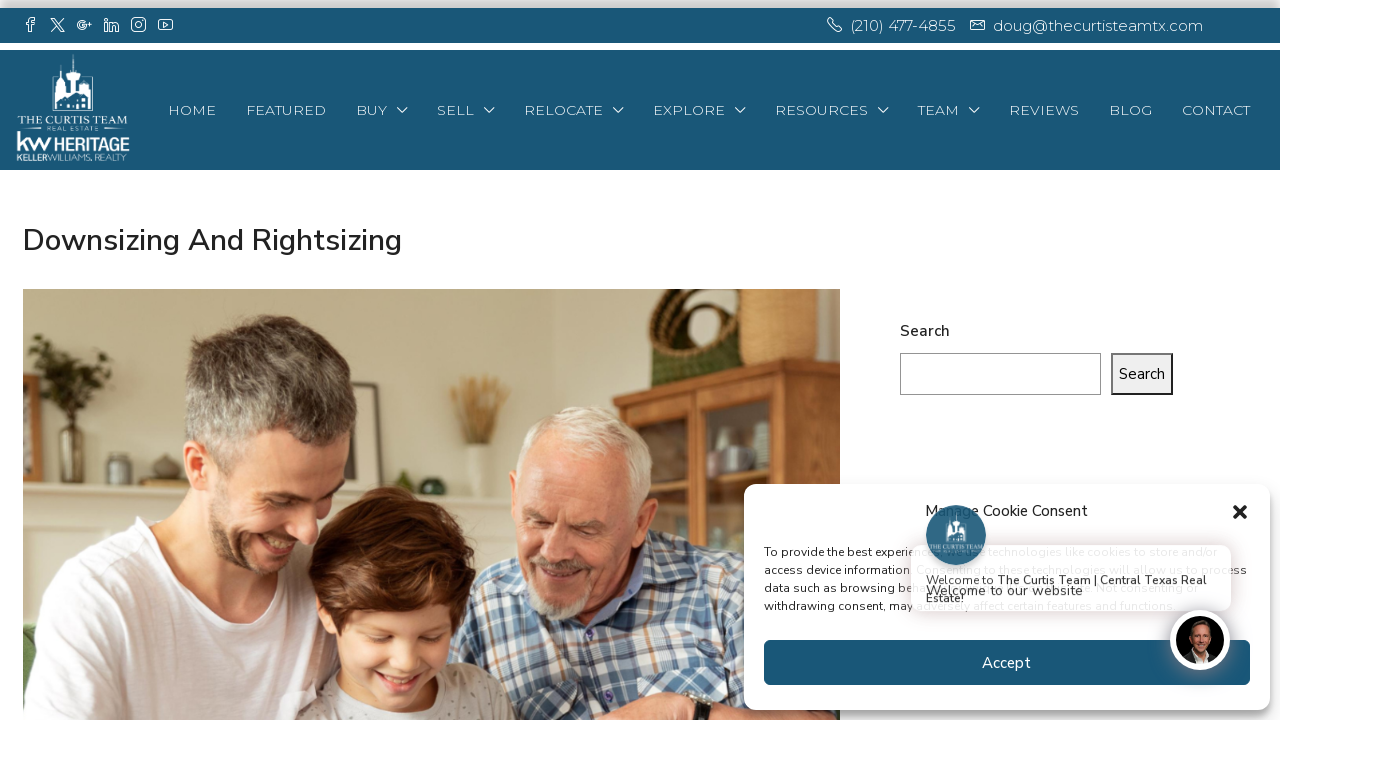

--- FILE ---
content_type: text/html; charset=UTF-8
request_url: https://thecurtisteamtx.com/category/downsizing-and-rightsizing/
body_size: 39215
content:
<!doctype html>
<html lang="en-US">
<head>
	<meta charset="UTF-8" />
	<meta name="viewport" content="width=device-width, initial-scale=1.0" />
	<link rel="profile" href="https://gmpg.org/xfn/11" />
    <meta name="format-detection" content="telephone=no">
			<style>.houzez-library-modal-btn {margin-left: 5px;background: #35AAE1;vertical-align: top;font-size: 0 !important;}.houzez-library-modal-btn:before {content: '';width: 16px;height: 16px;background-image: url('https://thecurtisteamtx.com/wp-content/themes/houzez/img/studio-icon.png');background-position: center;background-size: contain;background-repeat: no-repeat;}#houzez-library-modal .houzez-elementor-template-library-template-name {text-align: right;flex: 1 0 0%;}</style>
	<meta name='robots' content='index, follow, max-image-preview:large, max-snippet:-1, max-video-preview:-1' />
	<style>img:is([sizes="auto" i], [sizes^="auto," i]) { contain-intrinsic-size: 3000px 1500px }</style>
	
	<!-- This site is optimized with the Yoast SEO Premium plugin v26.6 (Yoast SEO v26.7) - https://yoast.com/wordpress/plugins/seo/ -->
	<title>Downsizing and Rightsizing Archives - The Curtis Team • Central Texas Real Estate</title>
	<link rel="canonical" href="https://thecurtisteamtx.com/category/downsizing-and-rightsizing/" />
	<meta property="og:locale" content="en_US" />
	<meta property="og:type" content="article" />
	<meta property="og:title" content="Downsizing and Rightsizing Archives" />
	<meta property="og:url" content="https://thecurtisteamtx.com/category/downsizing-and-rightsizing/" />
	<meta property="og:site_name" content="The Curtis Team • Central Texas Real Estate" />
	<meta property="og:image" content="https://thecurtisteamtx.com/wp-content/uploads/2022/09/Logo-The-Curtis-Team.png" />
	<meta property="og:image:width" content="1260" />
	<meta property="og:image:height" content="962" />
	<meta property="og:image:type" content="image/png" />
	<meta name="twitter:card" content="summary_large_image" />
	<meta name="twitter:site" content="@dcsahomesnland" />
	<script type="application/ld+json" class="yoast-schema-graph">{"@context":"https://schema.org","@graph":[{"@type":"CollectionPage","@id":"https://thecurtisteamtx.com/category/downsizing-and-rightsizing/","url":"https://thecurtisteamtx.com/category/downsizing-and-rightsizing/","name":"Downsizing and Rightsizing Archives - The Curtis Team • Central Texas Real Estate","isPartOf":{"@id":"https://thecurtisteamtx.com/#website"},"primaryImageOfPage":{"@id":"https://thecurtisteamtx.com/category/downsizing-and-rightsizing/#primaryimage"},"image":{"@id":"https://thecurtisteamtx.com/category/downsizing-and-rightsizing/#primaryimage"},"thumbnailUrl":"https://thecurtisteamtx.com/wp-content/uploads/2024/02/Blog-2-Featured-Image-Embracing-Multi-Generational-Living-The-Benefits-of-Owning-a-Multi-Generational-Home-The-Curtis-Team-1.png","breadcrumb":{"@id":"https://thecurtisteamtx.com/category/downsizing-and-rightsizing/#breadcrumb"},"inLanguage":"en-US"},{"@type":"ImageObject","inLanguage":"en-US","@id":"https://thecurtisteamtx.com/category/downsizing-and-rightsizing/#primaryimage","url":"https://thecurtisteamtx.com/wp-content/uploads/2024/02/Blog-2-Featured-Image-Embracing-Multi-Generational-Living-The-Benefits-of-Owning-a-Multi-Generational-Home-The-Curtis-Team-1.png","contentUrl":"https://thecurtisteamtx.com/wp-content/uploads/2024/02/Blog-2-Featured-Image-Embracing-Multi-Generational-Living-The-Benefits-of-Owning-a-Multi-Generational-Home-The-Curtis-Team-1.png","width":1080,"height":1080,"caption":"Embracing Multi Generational Living - The Benefits of Owning A Multi Generational Home - The Curtis Team - Doug Curtis - Central Texas Real Estate - San Antonio Real Estate"},{"@type":"BreadcrumbList","@id":"https://thecurtisteamtx.com/category/downsizing-and-rightsizing/#breadcrumb","itemListElement":[{"@type":"ListItem","position":1,"name":"Home","item":"https://thecurtisteamtx.com/"},{"@type":"ListItem","position":2,"name":"Downsizing and Rightsizing"}]},{"@type":"WebSite","@id":"https://thecurtisteamtx.com/#website","url":"https://thecurtisteamtx.com/","name":"The Curtis Team • Central Texas Real Estate","description":"Central Texas and San Antonio Real Estate Experts","publisher":{"@id":"https://thecurtisteamtx.com/#organization"},"potentialAction":[{"@type":"SearchAction","target":{"@type":"EntryPoint","urlTemplate":"https://thecurtisteamtx.com/?s={search_term_string}"},"query-input":{"@type":"PropertyValueSpecification","valueRequired":true,"valueName":"search_term_string"}}],"inLanguage":"en-US"},{"@type":"Organization","@id":"https://thecurtisteamtx.com/#organization","name":"The Curtis Team • Central Texas Real Estate","url":"https://thecurtisteamtx.com/","logo":{"@type":"ImageObject","inLanguage":"en-US","@id":"https://thecurtisteamtx.com/#/schema/logo/image/","url":"https://thecurtisteamtx.com/wp-content/uploads/2022/09/Logo-The-Curtis-Team.png","contentUrl":"https://thecurtisteamtx.com/wp-content/uploads/2022/09/Logo-The-Curtis-Team.png","width":1260,"height":962,"caption":"The Curtis Team • Central Texas Real Estate"},"image":{"@id":"https://thecurtisteamtx.com/#/schema/logo/image/"},"sameAs":["https://www.facebook.com/TheCurtisTeamatKellerWilliams","https://x.com/dcsahomesnland","https://www.linkedin.com/company/the-curtis-team-at-keller-williams-heritage/","https://www.instagram.com/sarealestate/","https://www.youtube.com/channel/UCp_qh2VAtTy418kXtzW1uhA"],"description":"At The Curtis Team, our goal is to bring the most value to each and every client and make the process hassle free. Our evidence of success will be in current client referrals, past client referrals and repeat business from past clients. We are selling the American Dream and helping our clients build wealth through real estate.","email":"doug@thecurtisteamtx.com","telephone":"(210) 477-4855","legalName":"The Curtis Team","publishingPrinciples":"https://thecurtisteamtx.com/privacy-policy/","ownershipFundingInfo":"https://thecurtisteamtx.com/privacy-policy/","actionableFeedbackPolicy":"https://thecurtisteamtx.com/privacy-policy/","ethicsPolicy":"https://thecurtisteamtx.com/privacy-policy/"}]}</script>
	<!-- / Yoast SEO Premium plugin. -->


<link rel='dns-prefetch' href='//kestrel.idxhome.com' />
<link rel='dns-prefetch' href='//www.googletagmanager.com' />
<link rel='dns-prefetch' href='//code.jquery.com' />
<link rel='dns-prefetch' href='//fonts.googleapis.com' />
<link rel='preconnect' href='https://fonts.gstatic.com' crossorigin />
<link rel="alternate" type="application/rss+xml" title="The Curtis Team • Central Texas Real Estate &raquo; Feed" href="https://thecurtisteamtx.com/feed/" />
<link rel="alternate" type="application/rss+xml" title="The Curtis Team • Central Texas Real Estate &raquo; Downsizing and Rightsizing Category Feed" href="https://thecurtisteamtx.com/category/downsizing-and-rightsizing/feed/" />
<script type="text/javascript">
/* <![CDATA[ */
window._wpemojiSettings = {"baseUrl":"https:\/\/s.w.org\/images\/core\/emoji\/16.0.1\/72x72\/","ext":".png","svgUrl":"https:\/\/s.w.org\/images\/core\/emoji\/16.0.1\/svg\/","svgExt":".svg","source":{"concatemoji":"https:\/\/thecurtisteamtx.com\/wp-includes\/js\/wp-emoji-release.min.js?ver=6.8.3"}};
/*! This file is auto-generated */
!function(s,n){var o,i,e;function c(e){try{var t={supportTests:e,timestamp:(new Date).valueOf()};sessionStorage.setItem(o,JSON.stringify(t))}catch(e){}}function p(e,t,n){e.clearRect(0,0,e.canvas.width,e.canvas.height),e.fillText(t,0,0);var t=new Uint32Array(e.getImageData(0,0,e.canvas.width,e.canvas.height).data),a=(e.clearRect(0,0,e.canvas.width,e.canvas.height),e.fillText(n,0,0),new Uint32Array(e.getImageData(0,0,e.canvas.width,e.canvas.height).data));return t.every(function(e,t){return e===a[t]})}function u(e,t){e.clearRect(0,0,e.canvas.width,e.canvas.height),e.fillText(t,0,0);for(var n=e.getImageData(16,16,1,1),a=0;a<n.data.length;a++)if(0!==n.data[a])return!1;return!0}function f(e,t,n,a){switch(t){case"flag":return n(e,"\ud83c\udff3\ufe0f\u200d\u26a7\ufe0f","\ud83c\udff3\ufe0f\u200b\u26a7\ufe0f")?!1:!n(e,"\ud83c\udde8\ud83c\uddf6","\ud83c\udde8\u200b\ud83c\uddf6")&&!n(e,"\ud83c\udff4\udb40\udc67\udb40\udc62\udb40\udc65\udb40\udc6e\udb40\udc67\udb40\udc7f","\ud83c\udff4\u200b\udb40\udc67\u200b\udb40\udc62\u200b\udb40\udc65\u200b\udb40\udc6e\u200b\udb40\udc67\u200b\udb40\udc7f");case"emoji":return!a(e,"\ud83e\udedf")}return!1}function g(e,t,n,a){var r="undefined"!=typeof WorkerGlobalScope&&self instanceof WorkerGlobalScope?new OffscreenCanvas(300,150):s.createElement("canvas"),o=r.getContext("2d",{willReadFrequently:!0}),i=(o.textBaseline="top",o.font="600 32px Arial",{});return e.forEach(function(e){i[e]=t(o,e,n,a)}),i}function t(e){var t=s.createElement("script");t.src=e,t.defer=!0,s.head.appendChild(t)}"undefined"!=typeof Promise&&(o="wpEmojiSettingsSupports",i=["flag","emoji"],n.supports={everything:!0,everythingExceptFlag:!0},e=new Promise(function(e){s.addEventListener("DOMContentLoaded",e,{once:!0})}),new Promise(function(t){var n=function(){try{var e=JSON.parse(sessionStorage.getItem(o));if("object"==typeof e&&"number"==typeof e.timestamp&&(new Date).valueOf()<e.timestamp+604800&&"object"==typeof e.supportTests)return e.supportTests}catch(e){}return null}();if(!n){if("undefined"!=typeof Worker&&"undefined"!=typeof OffscreenCanvas&&"undefined"!=typeof URL&&URL.createObjectURL&&"undefined"!=typeof Blob)try{var e="postMessage("+g.toString()+"("+[JSON.stringify(i),f.toString(),p.toString(),u.toString()].join(",")+"));",a=new Blob([e],{type:"text/javascript"}),r=new Worker(URL.createObjectURL(a),{name:"wpTestEmojiSupports"});return void(r.onmessage=function(e){c(n=e.data),r.terminate(),t(n)})}catch(e){}c(n=g(i,f,p,u))}t(n)}).then(function(e){for(var t in e)n.supports[t]=e[t],n.supports.everything=n.supports.everything&&n.supports[t],"flag"!==t&&(n.supports.everythingExceptFlag=n.supports.everythingExceptFlag&&n.supports[t]);n.supports.everythingExceptFlag=n.supports.everythingExceptFlag&&!n.supports.flag,n.DOMReady=!1,n.readyCallback=function(){n.DOMReady=!0}}).then(function(){return e}).then(function(){var e;n.supports.everything||(n.readyCallback(),(e=n.source||{}).concatemoji?t(e.concatemoji):e.wpemoji&&e.twemoji&&(t(e.twemoji),t(e.wpemoji)))}))}((window,document),window._wpemojiSettings);
/* ]]> */
</script>
<style id='wp-emoji-styles-inline-css' type='text/css'>

	img.wp-smiley, img.emoji {
		display: inline !important;
		border: none !important;
		box-shadow: none !important;
		height: 1em !important;
		width: 1em !important;
		margin: 0 0.07em !important;
		vertical-align: -0.1em !important;
		background: none !important;
		padding: 0 !important;
	}
</style>
<link rel='stylesheet' id='wp-block-library-css' href='https://thecurtisteamtx.com/wp-includes/css/dist/block-library/style.min.css?ver=6.8.3' type='text/css' media='all' />
<style id='classic-theme-styles-inline-css' type='text/css'>
/*! This file is auto-generated */
.wp-block-button__link{color:#fff;background-color:#32373c;border-radius:9999px;box-shadow:none;text-decoration:none;padding:calc(.667em + 2px) calc(1.333em + 2px);font-size:1.125em}.wp-block-file__button{background:#32373c;color:#fff;text-decoration:none}
</style>
<link rel='stylesheet' id='coblocks-frontend-css' href='https://thecurtisteamtx.com/wp-content/plugins/coblocks/dist/style-coblocks-1.css?ver=3.1.16' type='text/css' media='all' />
<link rel='stylesheet' id='coblocks-extensions-css' href='https://thecurtisteamtx.com/wp-content/plugins/coblocks/dist/style-coblocks-extensions.css?ver=3.1.16' type='text/css' media='all' />
<link rel='stylesheet' id='coblocks-animation-css' href='https://thecurtisteamtx.com/wp-content/plugins/coblocks/dist/style-coblocks-animation.css?ver=2677611078ee87eb3b1c' type='text/css' media='all' />
<style id='global-styles-inline-css' type='text/css'>
:root{--wp--preset--aspect-ratio--square: 1;--wp--preset--aspect-ratio--4-3: 4/3;--wp--preset--aspect-ratio--3-4: 3/4;--wp--preset--aspect-ratio--3-2: 3/2;--wp--preset--aspect-ratio--2-3: 2/3;--wp--preset--aspect-ratio--16-9: 16/9;--wp--preset--aspect-ratio--9-16: 9/16;--wp--preset--color--black: #000000;--wp--preset--color--cyan-bluish-gray: #abb8c3;--wp--preset--color--white: #ffffff;--wp--preset--color--pale-pink: #f78da7;--wp--preset--color--vivid-red: #cf2e2e;--wp--preset--color--luminous-vivid-orange: #ff6900;--wp--preset--color--luminous-vivid-amber: #fcb900;--wp--preset--color--light-green-cyan: #7bdcb5;--wp--preset--color--vivid-green-cyan: #00d084;--wp--preset--color--pale-cyan-blue: #8ed1fc;--wp--preset--color--vivid-cyan-blue: #0693e3;--wp--preset--color--vivid-purple: #9b51e0;--wp--preset--gradient--vivid-cyan-blue-to-vivid-purple: linear-gradient(135deg,rgba(6,147,227,1) 0%,rgb(155,81,224) 100%);--wp--preset--gradient--light-green-cyan-to-vivid-green-cyan: linear-gradient(135deg,rgb(122,220,180) 0%,rgb(0,208,130) 100%);--wp--preset--gradient--luminous-vivid-amber-to-luminous-vivid-orange: linear-gradient(135deg,rgba(252,185,0,1) 0%,rgba(255,105,0,1) 100%);--wp--preset--gradient--luminous-vivid-orange-to-vivid-red: linear-gradient(135deg,rgba(255,105,0,1) 0%,rgb(207,46,46) 100%);--wp--preset--gradient--very-light-gray-to-cyan-bluish-gray: linear-gradient(135deg,rgb(238,238,238) 0%,rgb(169,184,195) 100%);--wp--preset--gradient--cool-to-warm-spectrum: linear-gradient(135deg,rgb(74,234,220) 0%,rgb(151,120,209) 20%,rgb(207,42,186) 40%,rgb(238,44,130) 60%,rgb(251,105,98) 80%,rgb(254,248,76) 100%);--wp--preset--gradient--blush-light-purple: linear-gradient(135deg,rgb(255,206,236) 0%,rgb(152,150,240) 100%);--wp--preset--gradient--blush-bordeaux: linear-gradient(135deg,rgb(254,205,165) 0%,rgb(254,45,45) 50%,rgb(107,0,62) 100%);--wp--preset--gradient--luminous-dusk: linear-gradient(135deg,rgb(255,203,112) 0%,rgb(199,81,192) 50%,rgb(65,88,208) 100%);--wp--preset--gradient--pale-ocean: linear-gradient(135deg,rgb(255,245,203) 0%,rgb(182,227,212) 50%,rgb(51,167,181) 100%);--wp--preset--gradient--electric-grass: linear-gradient(135deg,rgb(202,248,128) 0%,rgb(113,206,126) 100%);--wp--preset--gradient--midnight: linear-gradient(135deg,rgb(2,3,129) 0%,rgb(40,116,252) 100%);--wp--preset--font-size--small: 13px;--wp--preset--font-size--medium: 20px;--wp--preset--font-size--large: 36px;--wp--preset--font-size--x-large: 42px;--wp--preset--spacing--20: 0.44rem;--wp--preset--spacing--30: 0.67rem;--wp--preset--spacing--40: 1rem;--wp--preset--spacing--50: 1.5rem;--wp--preset--spacing--60: 2.25rem;--wp--preset--spacing--70: 3.38rem;--wp--preset--spacing--80: 5.06rem;--wp--preset--shadow--natural: 6px 6px 9px rgba(0, 0, 0, 0.2);--wp--preset--shadow--deep: 12px 12px 50px rgba(0, 0, 0, 0.4);--wp--preset--shadow--sharp: 6px 6px 0px rgba(0, 0, 0, 0.2);--wp--preset--shadow--outlined: 6px 6px 0px -3px rgba(255, 255, 255, 1), 6px 6px rgba(0, 0, 0, 1);--wp--preset--shadow--crisp: 6px 6px 0px rgba(0, 0, 0, 1);}:where(.is-layout-flex){gap: 0.5em;}:where(.is-layout-grid){gap: 0.5em;}body .is-layout-flex{display: flex;}.is-layout-flex{flex-wrap: wrap;align-items: center;}.is-layout-flex > :is(*, div){margin: 0;}body .is-layout-grid{display: grid;}.is-layout-grid > :is(*, div){margin: 0;}:where(.wp-block-columns.is-layout-flex){gap: 2em;}:where(.wp-block-columns.is-layout-grid){gap: 2em;}:where(.wp-block-post-template.is-layout-flex){gap: 1.25em;}:where(.wp-block-post-template.is-layout-grid){gap: 1.25em;}.has-black-color{color: var(--wp--preset--color--black) !important;}.has-cyan-bluish-gray-color{color: var(--wp--preset--color--cyan-bluish-gray) !important;}.has-white-color{color: var(--wp--preset--color--white) !important;}.has-pale-pink-color{color: var(--wp--preset--color--pale-pink) !important;}.has-vivid-red-color{color: var(--wp--preset--color--vivid-red) !important;}.has-luminous-vivid-orange-color{color: var(--wp--preset--color--luminous-vivid-orange) !important;}.has-luminous-vivid-amber-color{color: var(--wp--preset--color--luminous-vivid-amber) !important;}.has-light-green-cyan-color{color: var(--wp--preset--color--light-green-cyan) !important;}.has-vivid-green-cyan-color{color: var(--wp--preset--color--vivid-green-cyan) !important;}.has-pale-cyan-blue-color{color: var(--wp--preset--color--pale-cyan-blue) !important;}.has-vivid-cyan-blue-color{color: var(--wp--preset--color--vivid-cyan-blue) !important;}.has-vivid-purple-color{color: var(--wp--preset--color--vivid-purple) !important;}.has-black-background-color{background-color: var(--wp--preset--color--black) !important;}.has-cyan-bluish-gray-background-color{background-color: var(--wp--preset--color--cyan-bluish-gray) !important;}.has-white-background-color{background-color: var(--wp--preset--color--white) !important;}.has-pale-pink-background-color{background-color: var(--wp--preset--color--pale-pink) !important;}.has-vivid-red-background-color{background-color: var(--wp--preset--color--vivid-red) !important;}.has-luminous-vivid-orange-background-color{background-color: var(--wp--preset--color--luminous-vivid-orange) !important;}.has-luminous-vivid-amber-background-color{background-color: var(--wp--preset--color--luminous-vivid-amber) !important;}.has-light-green-cyan-background-color{background-color: var(--wp--preset--color--light-green-cyan) !important;}.has-vivid-green-cyan-background-color{background-color: var(--wp--preset--color--vivid-green-cyan) !important;}.has-pale-cyan-blue-background-color{background-color: var(--wp--preset--color--pale-cyan-blue) !important;}.has-vivid-cyan-blue-background-color{background-color: var(--wp--preset--color--vivid-cyan-blue) !important;}.has-vivid-purple-background-color{background-color: var(--wp--preset--color--vivid-purple) !important;}.has-black-border-color{border-color: var(--wp--preset--color--black) !important;}.has-cyan-bluish-gray-border-color{border-color: var(--wp--preset--color--cyan-bluish-gray) !important;}.has-white-border-color{border-color: var(--wp--preset--color--white) !important;}.has-pale-pink-border-color{border-color: var(--wp--preset--color--pale-pink) !important;}.has-vivid-red-border-color{border-color: var(--wp--preset--color--vivid-red) !important;}.has-luminous-vivid-orange-border-color{border-color: var(--wp--preset--color--luminous-vivid-orange) !important;}.has-luminous-vivid-amber-border-color{border-color: var(--wp--preset--color--luminous-vivid-amber) !important;}.has-light-green-cyan-border-color{border-color: var(--wp--preset--color--light-green-cyan) !important;}.has-vivid-green-cyan-border-color{border-color: var(--wp--preset--color--vivid-green-cyan) !important;}.has-pale-cyan-blue-border-color{border-color: var(--wp--preset--color--pale-cyan-blue) !important;}.has-vivid-cyan-blue-border-color{border-color: var(--wp--preset--color--vivid-cyan-blue) !important;}.has-vivid-purple-border-color{border-color: var(--wp--preset--color--vivid-purple) !important;}.has-vivid-cyan-blue-to-vivid-purple-gradient-background{background: var(--wp--preset--gradient--vivid-cyan-blue-to-vivid-purple) !important;}.has-light-green-cyan-to-vivid-green-cyan-gradient-background{background: var(--wp--preset--gradient--light-green-cyan-to-vivid-green-cyan) !important;}.has-luminous-vivid-amber-to-luminous-vivid-orange-gradient-background{background: var(--wp--preset--gradient--luminous-vivid-amber-to-luminous-vivid-orange) !important;}.has-luminous-vivid-orange-to-vivid-red-gradient-background{background: var(--wp--preset--gradient--luminous-vivid-orange-to-vivid-red) !important;}.has-very-light-gray-to-cyan-bluish-gray-gradient-background{background: var(--wp--preset--gradient--very-light-gray-to-cyan-bluish-gray) !important;}.has-cool-to-warm-spectrum-gradient-background{background: var(--wp--preset--gradient--cool-to-warm-spectrum) !important;}.has-blush-light-purple-gradient-background{background: var(--wp--preset--gradient--blush-light-purple) !important;}.has-blush-bordeaux-gradient-background{background: var(--wp--preset--gradient--blush-bordeaux) !important;}.has-luminous-dusk-gradient-background{background: var(--wp--preset--gradient--luminous-dusk) !important;}.has-pale-ocean-gradient-background{background: var(--wp--preset--gradient--pale-ocean) !important;}.has-electric-grass-gradient-background{background: var(--wp--preset--gradient--electric-grass) !important;}.has-midnight-gradient-background{background: var(--wp--preset--gradient--midnight) !important;}.has-small-font-size{font-size: var(--wp--preset--font-size--small) !important;}.has-medium-font-size{font-size: var(--wp--preset--font-size--medium) !important;}.has-large-font-size{font-size: var(--wp--preset--font-size--large) !important;}.has-x-large-font-size{font-size: var(--wp--preset--font-size--x-large) !important;}
:where(.wp-block-post-template.is-layout-flex){gap: 1.25em;}:where(.wp-block-post-template.is-layout-grid){gap: 1.25em;}
:where(.wp-block-columns.is-layout-flex){gap: 2em;}:where(.wp-block-columns.is-layout-grid){gap: 2em;}
:root :where(.wp-block-pullquote){font-size: 1.5em;line-height: 1.6;}
</style>
<link rel='stylesheet' id='elementor-icons-css' href='https://thecurtisteamtx.com/wp-content/plugins/elementor/assets/lib/eicons/css/elementor-icons.min.css?ver=5.45.0' type='text/css' media='all' />
<link rel='stylesheet' id='elementor-frontend-css' href='https://thecurtisteamtx.com/wp-content/plugins/elementor/assets/css/frontend.min.css?ver=3.34.1' type='text/css' media='all' />
<link rel='stylesheet' id='elementor-post-6-css' href='https://thecurtisteamtx.com/wp-content/uploads/elementor/css/post-6.css?ver=1768480499' type='text/css' media='all' />
<link rel='stylesheet' id='houzez-studio-css' href='https://thecurtisteamtx.com/wp-content/plugins/houzez-studio/public/css/houzez-studio-public.css?ver=1.2.1' type='text/css' media='all' />
<link rel='stylesheet' id='google-calendar-style-css' href='https://thecurtisteamtx.com/wp-content/plugins/wpbot-pro-professional/addons/conversational-forms-pro/includes/calendar/google-calendar.css?ver=6.8.3' type='text/css' media='all' />
<link rel='stylesheet' id='fullcalendar-style-css' href='https://thecurtisteamtx.com/wp-content/plugins/wpbot-pro-professional/addons/conversational-forms-pro/includes/calendar/fullcalendar.min.css?ver=6.8.3' type='text/css' media='all' />
<link rel='stylesheet' id='cmplz-general-css' href='https://thecurtisteamtx.com/wp-content/plugins/complianz-gdpr/assets/css/cookieblocker.min.css?ver=1765959554' type='text/css' media='all' />
<link rel='stylesheet' id='wp-components-css' href='https://thecurtisteamtx.com/wp-includes/css/dist/components/style.min.css?ver=6.8.3' type='text/css' media='all' />
<link rel='stylesheet' id='godaddy-styles-css' href='https://thecurtisteamtx.com/wp-content/mu-plugins/vendor/wpex/godaddy-launch/includes/Dependencies/GoDaddy/Styles/build/latest.css?ver=2.0.2' type='text/css' media='all' />
<link rel='stylesheet' id='bootstrap-css' href='https://thecurtisteamtx.com/wp-content/themes/houzez/css/bootstrap.min.css?ver=4.5.0' type='text/css' media='all' />
<link rel='stylesheet' id='bootstrap-select-css' href='https://thecurtisteamtx.com/wp-content/themes/houzez/css/bootstrap-select.min.css?ver=1.13.18' type='text/css' media='all' />
<link rel='stylesheet' id='font-awesome-5-all-css' href='https://thecurtisteamtx.com/wp-content/themes/houzez/css/font-awesome/css/all.min.css?ver=5.14.0' type='text/css' media='all' />
<link rel='stylesheet' id='houzez-icons-css' href='https://thecurtisteamtx.com/wp-content/themes/houzez/css/icons.css?ver=3.4.9.1' type='text/css' media='all' />
<link rel='stylesheet' id='slick-min-css' href='https://thecurtisteamtx.com/wp-content/themes/houzez/css/slick-min.css?ver=3.4.9.1' type='text/css' media='all' />
<link rel='stylesheet' id='slick-theme-min-css' href='https://thecurtisteamtx.com/wp-content/themes/houzez/css/slick-theme-min.css?ver=3.4.9.1' type='text/css' media='all' />
<link rel='stylesheet' id='jquery-ui-css' href='https://thecurtisteamtx.com/wp-content/themes/houzez/css/jquery-ui.min.css?ver=1.12.1' type='text/css' media='all' />
<link rel='stylesheet' id='bootstrap-datepicker-css' href='https://thecurtisteamtx.com/wp-content/themes/houzez/css/bootstrap-datepicker.min.css?ver=1.8.0' type='text/css' media='all' />
<link rel='stylesheet' id='houzez-main-css' href='https://thecurtisteamtx.com/wp-content/themes/houzez/css/main.css?ver=3.4.9.1' type='text/css' media='all' />
<link rel='stylesheet' id='houzez-styling-options-css' href='https://thecurtisteamtx.com/wp-content/themes/houzez/css/styling-options.css?ver=3.4.9.1' type='text/css' media='all' />
<link rel='stylesheet' id='houzez-style-css' href='https://thecurtisteamtx.com/wp-content/themes/houzez/style.css?ver=3.4.9.1' type='text/css' media='all' />
<style id='houzez-style-inline-css' type='text/css'>

        @media (min-width: 1200px) {
          .container {
              max-width: 1210px;
          }
        }
        body {
            font-family: Nunito Sans;
            font-size: 15px;
            font-weight: ;
            line-height: 24px;
            text-transform: none;
        }
        .main-nav,
        .dropdown-menu,
        .login-register,
        .btn.btn-create-listing,
        .logged-in-nav,
        .btn-phone-number {
          font-family: Montserrat;
          font-size: 14px;
          font-weight: 300;
          text-align: left;
          text-transform: uppercase;
        }

        .btn,
        .ele-btn,
        .houzez-search-button,
        .houzez-submit-button,
        .form-control,
        .bootstrap-select .text,
        .sort-by-title,
        .woocommerce ul.products li.product .button {
          font-family: Nunito Sans;
          font-size: 15px; 
        }
        
        h1, h2, h3, h4, h5, h6, .item-title {
          font-family: Nunito Sans;
          font-weight: ;
          text-transform: capitalize;
        }

        .post-content-wrap h1, .post-content-wrap h2, .post-content-wrap h3, .post-content-wrap h4, .post-content-wrap h5, .post-content-wrap h6 {
          font-weight: ;
          text-transform: capitalize;
          text-align: inherit; 
        }

        .top-bar-wrap {
            font-family: Montserrat;
            font-size: 15px;
            font-weight: 300;
            line-height: 25px;
            text-align: left;
            text-transform: none;   
        }
        .footer-wrap {
            font-family: Nunito Sans;
            font-size: 14px;
            font-weight: 300;
            line-height: 25px;
            text-align: left;
            text-transform: none;
        }
        
        .header-v1 .header-inner-wrap,
        .header-v1 .navbar-logged-in-wrap {
            line-height: 60px;
            height: 60px; 
        }
        .header-v2 .header-top .navbar {
          height: 110px; 
        }

        .header-v2 .header-bottom .header-inner-wrap,
        .header-v2 .header-bottom .navbar-logged-in-wrap {
          line-height: 54px;
          height: 54px; 
        }

        .header-v3 .header-top .header-inner-wrap,
        .header-v3 .header-top .header-contact-wrap {
          height: 80px;
          line-height: 80px; 
        }
        .header-v3 .header-bottom .header-inner-wrap,
        .header-v3 .header-bottom .navbar-logged-in-wrap {
          line-height: 54px;
          height: 54px; 
        }
        .header-v4 .header-inner-wrap,
        .header-v4 .navbar-logged-in-wrap {
          line-height: 120px;
          height: 120px; 
        }
        .header-v5 .header-top .header-inner-wrap,
        .header-v5 .header-top .navbar-logged-in-wrap {
          line-height: 110px;
          height: 110px; 
        }
        .header-v5 .header-bottom .header-inner-wrap {
          line-height: 54px;
          height: 54px; 
        }
        .header-v6 .header-inner-wrap,
        .header-v6 .navbar-logged-in-wrap {
          height: 60px;
          line-height: 60px; 
        }
        @media (min-width: 1200px) {
            .header-v5 .header-top .container {
                max-width: 1170px;
            }
        }
    
      body,
      .main-wrap,
      .fw-property-documents-wrap h3 span, 
      .fw-property-details-wrap h3 span {
        background-color: #ffffff; 
      }
      .houzez-main-wrap-v2, .main-wrap.agent-detail-page-v2 {
        background-color: #ffffff;
      }

       body,
      .form-control,
      .bootstrap-select .text,
      .item-title a,
      .listing-tabs .nav-tabs .nav-link,
      .item-wrap-v2 .item-amenities li span,
      .item-wrap-v2 .item-amenities li:before,
      .item-parallax-wrap .item-price-wrap,
      .list-view .item-body .item-price-wrap,
      .property-slider-item .item-price-wrap,
      .page-title-wrap .item-price-wrap,
      .agent-information .agent-phone span a,
      .property-overview-wrap ul li strong,
      .mobile-property-title .item-price-wrap .item-price,
      .fw-property-features-left li a,
      .lightbox-content-wrap .item-price-wrap,
      .blog-post-item-v1 .blog-post-title h3 a,
      .blog-post-content-widget h4 a,
      .property-item-widget .right-property-item-widget-wrap .item-price-wrap,
      .login-register-form .modal-header .login-register-tabs .nav-link.active,
      .agent-list-wrap .agent-list-content h2 a,
      .agent-list-wrap .agent-list-contact li a,
      .agent-contacts-wrap li a,
      .menu-edit-property li a,
      .statistic-referrals-list li a,
      .chart-nav .nav-pills .nav-link,
      .dashboard-table-properties td .property-payment-status,
      .dashboard-mobile-edit-menu-wrap .bootstrap-select > .dropdown-toggle.bs-placeholder,
      .payment-method-block .radio-tab .control-text,
      .post-title-wrap h2 a,
      .lead-nav-tab.nav-pills .nav-link,
      .deals-nav-tab.nav-pills .nav-link,
      .btn-light-grey-outlined:hover,
      button:not(.bs-placeholder) .filter-option-inner-inner,
      .fw-property-floor-plans-wrap .floor-plans-tabs a,
      .products > .product > .item-body > a,
      .woocommerce ul.products li.product .price,
      .woocommerce div.product p.price, 
      .woocommerce div.product span.price,
      .woocommerce #reviews #comments ol.commentlist li .meta,
      .woocommerce-MyAccount-navigation ul li a,
      .activitiy-item-close-button a,
      .property-section-wrap li a {
       color: #222222; 
     }


    
      a,
      a:hover,
      a:active,
      a:focus,
      .primary-text,
      .btn-clear,
      .btn-apply,
      .btn-primary-outlined,
      .btn-primary-outlined:before,
      .item-title a:hover,
      .sort-by .bootstrap-select .bs-placeholder,
      .sort-by .bootstrap-select > .btn,
      .sort-by .bootstrap-select > .btn:active,
      .page-link,
      .page-link:hover,
      .accordion-title:before,
      .blog-post-content-widget h4 a:hover,
      .agent-list-wrap .agent-list-content h2 a:hover,
      .agent-list-wrap .agent-list-contact li a:hover,
      .agent-contacts-wrap li a:hover,
      .agent-nav-wrap .nav-pills .nav-link,
      .dashboard-side-menu-wrap .side-menu-dropdown a.active,
      .menu-edit-property li a.active,
      .menu-edit-property li a:hover,
      .dashboard-statistic-block h3 .fa,
      .statistic-referrals-list li a:hover,
      .chart-nav .nav-pills .nav-link.active,
      .board-message-icon-wrap.active,
      .post-title-wrap h2 a:hover,
      .listing-switch-view .switch-btn.active,
      .item-wrap-v6 .item-price-wrap,
      .listing-v6 .list-view .item-body .item-price-wrap,
      .woocommerce nav.woocommerce-pagination ul li a, 
      .woocommerce nav.woocommerce-pagination ul li span,
      .woocommerce-MyAccount-navigation ul li a:hover,
      .property-schedule-tour-form-wrap .control input:checked ~ .control__indicator,
      .property-schedule-tour-form-wrap .control:hover,
      .property-walkscore-wrap-v2 .score-details .houzez-icon,
      .login-register .btn-icon-login-register + .dropdown-menu a,
      .activitiy-item-close-button a:hover,
      .property-section-wrap li a:hover,
      .agent-detail-page-v2 .agent-nav-wrap .nav-link.active,
      .property-lightbox-v2-sections-navigation .slick-prev, 
      .property-lightbox-v2-sections-navigation .slick-next,
      .property-lightbox-v2-sections-navigation .slick-slide.current-section,
      .property-lightbox-v2-sections-navigation .nav-link.active,
      .agent-detail-page-v2 .listing-tabs .nav-link.active {
        color: #195778; 
      }
      
      .agent-list-position a {
        color: #195778; 
      }

      .control input:checked ~ .control__indicator,
      .top-banner-wrap .nav-pills .nav-link,
      .btn-primary-outlined:hover,
      .page-item.active .page-link,
      .slick-prev:hover,
      .slick-prev:focus,
      .slick-next:hover,
      .slick-next:focus,
      .mobile-property-tools .nav-pills .nav-link.active,
      .login-register-form .modal-header,
      .agent-nav-wrap .nav-pills .nav-link.active,
      .board-message-icon-wrap .notification-circle,
      .primary-label,
      .fc-event, .fc-event-dot,
      .compare-table .table-hover > tbody > tr:hover,
      .post-tag,
      .datepicker table tr td.active.active,
      .datepicker table tr td.active.disabled,
      .datepicker table tr td.active.disabled.active,
      .datepicker table tr td.active.disabled.disabled,
      .datepicker table tr td.active.disabled:active,
      .datepicker table tr td.active.disabled:hover,
      .datepicker table tr td.active.disabled:hover.active,
      .datepicker table tr td.active.disabled:hover.disabled,
      .datepicker table tr td.active.disabled:hover:active,
      .datepicker table tr td.active.disabled:hover:hover,
      .datepicker table tr td.active.disabled:hover[disabled],
      .datepicker table tr td.active.disabled[disabled],
      .datepicker table tr td.active:active,
      .datepicker table tr td.active:hover,
      .datepicker table tr td.active:hover.active,
      .datepicker table tr td.active:hover.disabled,
      .datepicker table tr td.active:hover:active,
      .datepicker table tr td.active:hover:hover,
      .datepicker table tr td.active:hover[disabled],
      .datepicker table tr td.active[disabled],
      .ui-slider-horizontal .ui-slider-range,
      .btn-bubble {
        background-color: #195778; 
      }

      .control input:checked ~ .control__indicator,
      .btn-primary-outlined,
      .page-item.active .page-link,
      .mobile-property-tools .nav-pills .nav-link.active,
      .agent-nav-wrap .nav-pills .nav-link,
      .agent-nav-wrap .nav-pills .nav-link.active,
      .chart-nav .nav-pills .nav-link.active,
      .dashaboard-snake-nav .step-block.active,
      .fc-event,
      .fc-event-dot,
      .property-schedule-tour-form-wrap .control input:checked ~ .control__indicator,
      .agent-detail-page-v2 .agent-nav-wrap .nav-link.active {
        border-color: #195778; 
      }

      .slick-arrow:hover {
        background-color: rgba(25,87,120,0.79); 
      }

      .slick-arrow {
        background-color: #195778; 
      }

      .property-banner .nav-pills .nav-link.active {
        background-color: rgba(25,87,120,0.79) !important; 
      }

      .property-navigation-wrap a.active {
        color: #195778;
        -webkit-box-shadow: inset 0 -3px #195778;
        box-shadow: inset 0 -3px #195778; 
      }

      .btn-primary,
      .fc-button-primary,
      .woocommerce nav.woocommerce-pagination ul li a:focus, 
      .woocommerce nav.woocommerce-pagination ul li a:hover, 
      .woocommerce nav.woocommerce-pagination ul li span.current {
        color: #fff;
        background-color: #195778;
        border-color: #195778; 
      }
      .btn-primary:focus, .btn-primary:focus:active,
      .fc-button-primary:focus,
      .fc-button-primary:focus:active {
        color: #fff;
        background-color: #195778;
        border-color: #195778; 
      }
      .btn-primary:hover,
      .fc-button-primary:hover {
        color: #fff;
        background-color: #195778;
        border-color: #195778; 
      }
      .btn-primary:active, 
      .btn-primary:not(:disabled):not(:disabled):active,
      .fc-button-primary:active,
      .fc-button-primary:not(:disabled):not(:disabled):active {
        color: #fff;
        background-color: #195778;
        border-color: #195778; 
      }

      .btn-secondary,
      .woocommerce span.onsale,
      .woocommerce ul.products li.product .button,
      .woocommerce #respond input#submit.alt, 
      .woocommerce a.button.alt, 
      .woocommerce button.button.alt, 
      .woocommerce input.button.alt,
      .woocommerce #review_form #respond .form-submit input,
      .woocommerce #respond input#submit, 
      .woocommerce a.button, 
      .woocommerce button.button, 
      .woocommerce input.button {
        color: #fff;
        background-color: #818285;
        border-color: #818285; 
      }
      .woocommerce ul.products li.product .button:focus,
      .woocommerce ul.products li.product .button:active,
      .woocommerce #respond input#submit.alt:focus, 
      .woocommerce a.button.alt:focus, 
      .woocommerce button.button.alt:focus, 
      .woocommerce input.button.alt:focus,
      .woocommerce #respond input#submit.alt:active, 
      .woocommerce a.button.alt:active, 
      .woocommerce button.button.alt:active, 
      .woocommerce input.button.alt:active,
      .woocommerce #review_form #respond .form-submit input:focus,
      .woocommerce #review_form #respond .form-submit input:active,
      .woocommerce #respond input#submit:active, 
      .woocommerce a.button:active, 
      .woocommerce button.button:active, 
      .woocommerce input.button:active,
      .woocommerce #respond input#submit:focus, 
      .woocommerce a.button:focus, 
      .woocommerce button.button:focus, 
      .woocommerce input.button:focus {
        color: #fff;
        background-color: #818285;
        border-color: #818285; 
      }
      .btn-secondary:hover,
      .woocommerce ul.products li.product .button:hover,
      .woocommerce #respond input#submit.alt:hover, 
      .woocommerce a.button.alt:hover, 
      .woocommerce button.button.alt:hover, 
      .woocommerce input.button.alt:hover,
      .woocommerce #review_form #respond .form-submit input:hover,
      .woocommerce #respond input#submit:hover, 
      .woocommerce a.button:hover, 
      .woocommerce button.button:hover, 
      .woocommerce input.button:hover {
        color: #fff;
        background-color: #818285;
        border-color: #818285; 
      }
      .btn-secondary:active, 
      .btn-secondary:not(:disabled):not(:disabled):active {
        color: #fff;
        background-color: #818285;
        border-color: #818285; 
      }

      .btn-primary-outlined {
        color: #195778;
        background-color: transparent;
        border-color: #195778; 
      }
      .btn-primary-outlined:focus, .btn-primary-outlined:focus:active {
        color: #195778;
        background-color: transparent;
        border-color: #195778; 
      }
      .btn-primary-outlined:hover {
        color: #fff;
        background-color: #195778;
        border-color: #195778; 
      }
      .btn-primary-outlined:active, .btn-primary-outlined:not(:disabled):not(:disabled):active {
        color: #195778;
        background-color: rgba(26, 26, 26, 0);
        border-color: #195778; 
      }

      .btn-secondary-outlined {
        color: #818285;
        background-color: transparent;
        border-color: #818285; 
      }
      .btn-secondary-outlined:focus, .btn-secondary-outlined:focus:active {
        color: #818285;
        background-color: transparent;
        border-color: #818285; 
      }
      .btn-secondary-outlined:hover {
        color: #fff;
        background-color: #818285;
        border-color: #818285; 
      }
      .btn-secondary-outlined:active, .btn-secondary-outlined:not(:disabled):not(:disabled):active {
        color: #818285;
        background-color: rgba(26, 26, 26, 0);
        border-color: #818285; 
      }

      .btn-call {
        color: #818285;
        background-color: transparent;
        border-color: #818285; 
      }
      .btn-call:focus, .btn-call:focus:active {
        color: #818285;
        background-color: transparent;
        border-color: #818285; 
      }
      .btn-call:hover {
        color: #818285;
        background-color: rgba(26, 26, 26, 0);
        border-color: #818285; 
      }
      .btn-call:active, .btn-call:not(:disabled):not(:disabled):active {
        color: #818285;
        background-color: rgba(26, 26, 26, 0);
        border-color: #818285; 
      }
      .icon-delete .btn-loader:after{
          border-color: #195778 transparent #195778 transparent
      }
    
      .header-v1 {
        background-color: #004274;
        border-bottom: 1px solid #004274; 
      }

      .header-v1 a.nav-link {
        color: #ffffff; 
      }

      .header-v1 a.nav-link:hover,
      .header-v1 a.nav-link:active {
        color: #00aeff;
        background-color: rgba(255,255,255,0.2); 
      }
      .header-desktop .main-nav .nav-link {
          letter-spacing: 0.0px;
      }
    
      .header-v2 .header-top,
      .header-v5 .header-top,
      .header-v2 .header-contact-wrap {
        background-color: #ffffff; 
      }

      .header-v2 .header-bottom, 
      .header-v5 .header-bottom {
        background-color: #004274;
      }

      .header-v2 .header-contact-wrap .header-contact-right, .header-v2 .header-contact-wrap .header-contact-right a, .header-contact-right a:hover, header-contact-right a:active {
        color: #004274; 
      }

      .header-v2 .header-contact-left {
        color: #004274; 
      }

      .header-v2 .header-bottom,
      .header-v2 .navbar-nav > li,
      .header-v2 .navbar-nav > li:first-of-type,
      .header-v5 .header-bottom,
      .header-v5 .navbar-nav > li,
      .header-v5 .navbar-nav > li:first-of-type {
        border-color: rgba(255,255,255,0.2);
      }

      .header-v2 a.nav-link,
      .header-v5 a.nav-link {
        color: #ffffff; 
      }

      .header-v2 a.nav-link:hover,
      .header-v2 a.nav-link:active,
      .header-v5 a.nav-link:hover,
      .header-v5 a.nav-link:active {
        color: #00aeff;
        background-color: rgba(255,255,255,0.2); 
      }

      .header-v2 .header-contact-right a:hover, 
      .header-v2 .header-contact-right a:active,
      .header-v3 .header-contact-right a:hover, 
      .header-v3 .header-contact-right a:active {
        background-color: transparent;
      }

      .header-v2 .header-social-icons a,
      .header-v5 .header-social-icons a {
        color: #004274; 
      }
    
      .header-v3 .header-top {
        background-color: #ffffff; 
      }

      .header-v3 .header-bottom {
        background-color: #004272; 
      }

      .header-v3 .header-contact,
      .header-v3-mobile {
        background-color: #00aeef;
        color: #ffffff; 
      }

      .header-v3 .header-bottom,
      .header-v3 .login-register,
      .header-v3 .navbar-nav > li,
      .header-v3 .navbar-nav > li:first-of-type {
        border-color: ; 
      }

      .header-v3 a.nav-link, 
      .header-v3 .header-contact-right a:hover, .header-v3 .header-contact-right a:active {
        color: #003a6b; 
      }

      .header-v3 a.nav-link:hover,
      .header-v3 a.nav-link:active {
        color: #00aeff;
        background-color: rgba(26,94,158,1); 
      }

      .header-v3 .header-social-icons a {
        color: #FFFFFF; 
      }
    
      .header-v4 {
        background-color: #195778; 
      }

      .header-v4 a.nav-link {
        color: #ffffff; 
      }

      .header-v4 a.nav-link:hover,
      .header-v4 a.nav-link:active {
        color: #000000;
        background-color: rgba(25,87,120,0.27); 
      }
    
      .header-v6 .header-top {
        background-color: #00AEEF; 
      }

      .header-v6 a.nav-link {
        color: #FFFFFF; 
      }

      .header-v6 a.nav-link:hover,
      .header-v6 a.nav-link:active {
        color: #00aeff;
        background-color: rgba(255,255,255,0.2); 
      }

      .header-v6 .header-social-icons a {
        color: #FFFFFF; 
      }
    
      .header-mobile {
        background-color: #195778; 
      }
      .header-mobile .toggle-button-left,
      .header-mobile .toggle-button-right {
        color: #ffffff; 
      }

      .nav-mobile .logged-in-nav a,
      .nav-mobile .main-nav,
      .nav-mobile .navi-login-register {
        background-color: #ffffff; 
      }

      .nav-mobile .logged-in-nav a,
      .nav-mobile .main-nav .nav-item .nav-item a,
      .nav-mobile .main-nav .nav-item a,
      .navi-login-register .main-nav .nav-item a {
        color: #195778;
        border-bottom: 1px solid #ffffff;
        background-color: #ffffff;
      }

      .nav-mobile .btn-create-listing,
      .navi-login-register .btn-create-listing {
        color: #fff;
        border: 1px solid #195778;
        background-color: #195778; 
      }

      .nav-mobile .btn-create-listing:hover, .nav-mobile .btn-create-listing:active,
      .navi-login-register .btn-create-listing:hover,
      .navi-login-register .btn-create-listing:active {
        color: #fff;
        border: 1px solid #195778;
        background-color: rgba(0, 174, 255, 0.65); 
      }
    
      .header-transparent-wrap .header-v4 {
        background-color: transparent;
        border-bottom: 1px none rgba(25,87,120,1); 
      }

      .header-transparent-wrap .header-v4 a {
        color: #ffffff; 
      }

      .header-transparent-wrap .header-v4 a:hover,
      .header-transparent-wrap .header-v4 a:active {
        color: #818285;
        background-color: rgba(255, 255, 255, 0.1); 
      }
    
      .main-nav .navbar-nav .nav-item .dropdown-menu,
      .login-register .login-register-nav li .dropdown-menu {
        background-color: rgba(255,255,255,1); 
      }

      .login-register .login-register-nav li .dropdown-menu:before {
          border-left-color: rgba(255,255,255,1);
          border-top-color: rgba(255,255,255,1);
      }

      .main-nav .navbar-nav .nav-item .nav-item a,
      .login-register .login-register-nav li .dropdown-menu .nav-item a {
        color: #195778;
        border-bottom: 1px solid #ffffff; 
      }

      .main-nav .navbar-nav .nav-item .nav-item a:hover,
      .main-nav .navbar-nav .nav-item .nav-item a:active,
      .login-register .login-register-nav li .dropdown-menu .nav-item a:hover {
        color: #818285; 
      }
      .main-nav .navbar-nav .nav-item .nav-item a:hover,
      .main-nav .navbar-nav .nav-item .nav-item a:active,
      .login-register .login-register-nav li .dropdown-menu .nav-item a:hover {
          background-color: rgba(25,87,120,0.27);
      }
    
      .header-main-wrap .btn-create-listing {
        color: #f7941d;
        border: 1px solid #f7941d;
        background-color: #ffffff; 
      }

      .header-main-wrap .btn-create-listing:hover,
      .header-main-wrap .btn-create-listing:active {
        color: rgba(255,255,255,1);
        border: 1px solid #f7941d;
        background-color: rgba(247,148,29,1); 
      }
    
      .header-transparent-wrap .header-v4 .btn-create-listing {
        color: #ffffff;
        border: 1px solid #ffffff;
        background-color: rgba(255,255,255,0.2); 
      }

      .header-transparent-wrap .header-v4 .btn-create-listing:hover,
      .header-transparent-wrap .header-v4 .btn-create-listing:active {
        color: rgba(255,255,255,1);
        border: 1px solid #f7941d;
        background-color: rgba(247,148,29,1); 
      }
    
      .header-transparent-wrap .logged-in-nav a,
      .logged-in-nav a {
        color: #2e3e49;
        border-color: #e6e6e6;
        background-color: #FFFFFF; 
      }

      .header-transparent-wrap .logged-in-nav a:hover,
      .header-transparent-wrap .logged-in-nav a:active,
      .logged-in-nav a:hover,
      .logged-in-nav a:active {
        color: #2e3e49;
        background-color: rgba(204,204,204,0.15);
        border-color: #e6e6e6; 
      }
    
      .form-control::-webkit-input-placeholder,
      .search-banner-wrap ::-webkit-input-placeholder,
      .advanced-search ::-webkit-input-placeholder,
      .advanced-search-banner-wrap ::-webkit-input-placeholder,
      .overlay-search-advanced-module ::-webkit-input-placeholder {
        color: #a1a7a8; 
      }
      .bootstrap-select > .dropdown-toggle.bs-placeholder, 
      .bootstrap-select > .dropdown-toggle.bs-placeholder:active, 
      .bootstrap-select > .dropdown-toggle.bs-placeholder:focus, 
      .bootstrap-select > .dropdown-toggle.bs-placeholder:hover {
        color: #a1a7a8; 
      }
      .form-control::placeholder,
      .search-banner-wrap ::-webkit-input-placeholder,
      .advanced-search ::-webkit-input-placeholder,
      .advanced-search-banner-wrap ::-webkit-input-placeholder,
      .overlay-search-advanced-module ::-webkit-input-placeholder {
        color: #a1a7a8; 
      }

      .search-banner-wrap ::-moz-placeholder,
      .advanced-search ::-moz-placeholder,
      .advanced-search-banner-wrap ::-moz-placeholder,
      .overlay-search-advanced-module ::-moz-placeholder {
        color: #a1a7a8; 
      }

      .search-banner-wrap :-ms-input-placeholder,
      .advanced-search :-ms-input-placeholder,
      .advanced-search-banner-wrap ::-ms-input-placeholder,
      .overlay-search-advanced-module ::-ms-input-placeholder {
        color: #a1a7a8; 
      }

      .search-banner-wrap :-moz-placeholder,
      .advanced-search :-moz-placeholder,
      .advanced-search-banner-wrap :-moz-placeholder,
      .overlay-search-advanced-module :-moz-placeholder {
        color: #a1a7a8; 
      }

      .advanced-search .form-control,
      .advanced-search .bootstrap-select > .btn,
      .location-trigger,
      .vertical-search-wrap .form-control,
      .vertical-search-wrap .bootstrap-select > .btn,
      .step-search-wrap .form-control,
      .step-search-wrap .bootstrap-select > .btn,
      .advanced-search-banner-wrap .form-control,
      .advanced-search-banner-wrap .bootstrap-select > .btn,
      .search-banner-wrap .form-control,
      .search-banner-wrap .bootstrap-select > .btn,
      .overlay-search-advanced-module .form-control,
      .overlay-search-advanced-module .bootstrap-select > .btn,
      .advanced-search-v2 .advanced-search-btn,
      .advanced-search-v2 .advanced-search-btn:hover {
        border-color: #cccccc; 
      }

      .advanced-search-nav,
      .search-expandable,
      .overlay-search-advanced-module {
        background-color: #FFFFFF; 
      }
      .btn-search {
        color: #ffffff;
        background-color: #ff6e00;
        border-color: #ff6e00;
      }
      .btn-search:hover, .btn-search:active  {
        color: #ffffff;
        background-color: #ff8f3a;
        border-color: #ff8f3a;
      }
      .advanced-search-btn {
        color: #666666;
        background-color: #ffffff;
        border-color: #dce0e0; 
      }
      .advanced-search-btn:hover, .advanced-search-btn:active {
        color: #000000;
        background-color: #ffffff;
        border-color: #dce0e0; 
      }
      .advanced-search-btn:focus {
        color: #666666;
        background-color: #ffffff;
        border-color: #dce0e0; 
      }
      .search-expandable-label {
        color: #ffffff;
        background-color: #ff6e00;
      }
      .advanced-search-nav {
        padding-top: 10px;
        padding-bottom: 10px;
      }
      .features-list-wrap .control--checkbox,
      .features-list-wrap .control--radio,
      .range-text, 
      .features-list-wrap .control--checkbox, 
      .features-list-wrap .btn-features-list, 
      .overlay-search-advanced-module .search-title, 
      .overlay-search-advanced-module .overlay-search-module-close {
          color: #222222;
      }
      .advanced-search-half-map {
        background-color: #FFFFFF; 
      }
      .advanced-search-half-map .range-text, 
      .advanced-search-half-map .features-list-wrap .control--checkbox, 
      .advanced-search-half-map .features-list-wrap .btn-features-list {
          color: #222222;
      }
    
      .save-search-btn {
          border-color: #28a745 ;
          background-color: #28a745 ;
          color: #ffffff ;
      }
      .save-search-btn:hover,
      .save-search-btn:active {
          border-color: #28a745;
          background-color: #28a745 ;
          color: #ffffff ;
      }
    .label-featured {
      background-color: #77c720;
      color: #ffffff; 
    }
    
    .dashboard-side-wrap {
      background-color: #00365e; 
    }

    .side-menu a {
      color: #ffffff; 
    }

    .side-menu a.active,
    .side-menu .side-menu-parent-selected > a,
    .side-menu-dropdown a,
    .side-menu a:hover {
      color: #4cc6f4; 
    }
    .dashboard-side-menu-wrap .side-menu-dropdown a.active {
      color: #00aeff
    }
    
      .detail-wrap {
        background-color: rgba(217,217,217,0.1);
        border-color: #d6d6d6; 
      }
    .top-bar-wrap,
    .top-bar-wrap .dropdown-menu,
    .switcher-wrap .dropdown-menu {
      background-color: #195778;
    }
    .top-bar-wrap a,
    .top-bar-contact,
    .top-bar-slogan,
    .top-bar-wrap .btn,
    .top-bar-wrap .dropdown-menu,
    .switcher-wrap .dropdown-menu,
    .top-bar-wrap .navbar-toggler {
      color: #ffffff;
    }
    .top-bar-wrap a:hover,
    .top-bar-wrap a:active,
    .top-bar-wrap .btn:hover,
    .top-bar-wrap .btn:active,
    .top-bar-wrap .dropdown-menu li:hover,
    .top-bar-wrap .dropdown-menu li:active,
    .switcher-wrap .dropdown-menu li:hover,
    .switcher-wrap .dropdown-menu li:active {
      color: rgba(129,130,133,1);
    }
    .class-energy-indicator:nth-child(1) {
        background-color: #33a357;
    }
    .class-energy-indicator:nth-child(2) {
        background-color: #79b752;
    }
    .class-energy-indicator:nth-child(3) {
        background-color: #c3d545;
    }
    .class-energy-indicator:nth-child(4) {
        background-color: #fff12c;
    }
    .class-energy-indicator:nth-child(5) {
        background-color: #edb731;
    }
    .class-energy-indicator:nth-child(6) {
        background-color: #d66f2c;
    }
    .class-energy-indicator:nth-child(7) {
        background-color: #cc232a;
    }
    .class-energy-indicator:nth-child(8) {
        background-color: #cc232a;
    }
    .class-energy-indicator:nth-child(9) {
        background-color: #cc232a;
    }
    .class-energy-indicator:nth-child(10) {
        background-color: #cc232a;
    }
    
      .agent-detail-page-v2 .agent-profile-wrap { background-color:#0e4c7b }
      .agent-detail-page-v2 .agent-list-position a, .agent-detail-page-v2 .agent-profile-header h1, .agent-detail-page-v2 .rating-score-text, .agent-detail-page-v2 .agent-profile-address address, .agent-detail-page-v2 .badge-success { color:#ffffff }

      .agent-detail-page-v2 .all-reviews, .agent-detail-page-v2 .agent-profile-cta a { color:#00aeff }
    
    .footer-top-wrap {
      background-color: #195778; 
    }

    .footer-bottom-wrap {
      background-color: #000000; 
    }

    .footer-top-wrap,
    .footer-top-wrap a,
    .footer-bottom-wrap,
    .footer-bottom-wrap a,
    .footer-top-wrap .property-item-widget .right-property-item-widget-wrap .item-amenities,
    .footer-top-wrap .property-item-widget .right-property-item-widget-wrap .item-price-wrap,
    .footer-top-wrap .blog-post-content-widget h4 a,
    .footer-top-wrap .blog-post-content-widget,
    .footer-top-wrap .form-tools .control,
    .footer-top-wrap .slick-dots li.slick-active button:before,
    .footer-top-wrap .slick-dots li button::before,
    .footer-top-wrap .widget ul:not(.item-amenities):not(.item-price-wrap):not(.contact-list):not(.dropdown-menu):not(.nav-tabs) li span {
      color: #ffffff; 
    }
    
          .footer-top-wrap a:hover,
          .footer-bottom-wrap a:hover,
          .footer-top-wrap .blog-post-content-widget h4 a:hover {
            color: rgba(0,0,0,1); 
          }
        .houzez-osm-cluster {
            background-image: url(https://thecurtisteamtx.com/wp-content/themes/houzez/img/map/cluster-icon.png);
            text-align: center;
            color: #fff;
            width: 48px;
            height: 48px;
            line-height: 48px;
        }
    section.top-banner-wrap.slider-revolution-wrap {
    height: auto;
}
</style>
<link rel='stylesheet' id='qcld-wp-chatbot-common-style-css' href='https://thecurtisteamtx.com/wp-content/plugins/wpbot-pro-professional/css/common-style.css?ver=15.3.9' type='text/css' media='screen' />
<style id='qcld-wp-chatbot-common-style-inline-css' type='text/css'>
.wp-chatbot-ball{
                background: #fff !important;
            }
            .wp-chatbot-ball:hover, .wp-chatbot-ball:focus{
                background: #fff !important;
            }
            .qc_wpbot_floating_main{
                background-color: #fff !important;
            }
            .qc_wpbot_floating_main:hover, .qc_wpbot_floating_main:focus{
                background-color: #fff !important;
            }
             #wp-chatbot-ball-container,#wp-chatbot-board-container,.wp-chatbot-start-screen,.slimScrollDiv,.wp-chatbot-start-container, {
                max-height: 650px !important;
            }
            .wp-chatbot-content {
                max-height: 600px !important;
            }
</style>
<link rel='stylesheet' id='qcld-wp-chatbot-frontend-style-css' href='https://thecurtisteamtx.com/wp-content/plugins/wpbot-pro-professional/css/frontend-style.css?ver=15.3.9' type='text/css' media='screen' />
<link rel='stylesheet' id='qcld-wp-chatbot-datetime-style-css' href='https://thecurtisteamtx.com/wp-content/plugins/wpbot-pro-professional/css/jquery.datetimepicker.min.css?ver=15.3.9' type='text/css' media='screen' />
<link rel='stylesheet' id='jquery-ui-css-css' href='https://code.jquery.com/ui/1.13.2/themes/smoothness/jquery-ui.css?ver=6.8.3' type='text/css' media='all' />
<link rel='stylesheet' id='qcld-wp-chatbot-magnifict-qcpopup-css-css' href='https://thecurtisteamtx.com/wp-content/plugins/wpbot-pro-professional/css/magnific-popup.css?ver=15.3.9' type='text/css' media='screen' />
<link rel='stylesheet' id='qlcd-wp-chatbot-font-awe-css' href='https://thecurtisteamtx.com/wp-content/plugins/wpbot-pro-professional/css/font-awesome.min.css?ver=15.3.9' type='text/css' media='screen' />
<link rel='stylesheet' id='qlcd-wp-chatbot-ani-mate-css' href='https://thecurtisteamtx.com/wp-content/plugins/wpbot-pro-professional/css/animate.css?ver=15.3.9' type='text/css' media='screen' />
<link rel="preload" as="style" href="https://fonts.googleapis.com/css?family=Nunito%20Sans:200,300,400,500,600,700,800,900,200italic,300italic,400italic,500italic,600italic,700italic,800italic,900italic%7CMontserrat:300&#038;display=swap&#038;ver=6.8.3" /><link rel="stylesheet" href="https://fonts.googleapis.com/css?family=Nunito%20Sans:200,300,400,500,600,700,800,900,200italic,300italic,400italic,500italic,600italic,700italic,800italic,900italic%7CMontserrat:300&#038;display=swap&#038;ver=6.8.3" media="print" onload="this.media='all'"><noscript><link rel="stylesheet" href="https://fonts.googleapis.com/css?family=Nunito%20Sans:200,300,400,500,600,700,800,900,200italic,300italic,400italic,500italic,600italic,700italic,800italic,900italic%7CMontserrat:300&#038;display=swap&#038;ver=6.8.3" /></noscript><link rel='stylesheet' id='elementor-gf-local-roboto-css' href='https://thecurtisteamtx.com/wp-content/uploads/elementor/google-fonts/css/roboto.css?ver=1742511376' type='text/css' media='all' />
<link rel='stylesheet' id='elementor-gf-local-robotoslab-css' href='https://thecurtisteamtx.com/wp-content/uploads/elementor/google-fonts/css/robotoslab.css?ver=1742511379' type='text/css' media='all' />
<script type="text/javascript" src="https://kestrel.idxhome.com/ihf-kestrel.js?ver=6.8.3" id="ihf-kestrel-js"></script>
<script type="text/javascript" src="https://thecurtisteamtx.com/wp-includes/js/jquery/jquery.min.js?ver=3.7.1" id="jquery-core-js"></script>
<script type="text/javascript" src="https://thecurtisteamtx.com/wp-includes/js/jquery/jquery-migrate.min.js?ver=3.4.1" id="jquery-migrate-js"></script>
<script type="text/javascript" src="https://thecurtisteamtx.com/wp-content/plugins/houzez-studio/public/js/houzez-studio-public.js?ver=1.2.1" id="houzez-studio-js"></script>

<!-- Google tag (gtag.js) snippet added by Site Kit -->
<!-- Google Analytics snippet added by Site Kit -->
<script type="text/javascript" src="https://www.googletagmanager.com/gtag/js?id=GT-5773KSC" id="google_gtagjs-js" async></script>
<script type="text/javascript" id="google_gtagjs-js-after">
/* <![CDATA[ */
window.dataLayer = window.dataLayer || [];function gtag(){dataLayer.push(arguments);}
gtag("set","linker",{"domains":["thecurtisteamtx.com"]});
gtag("js", new Date());
gtag("set", "developer_id.dZTNiMT", true);
gtag("config", "GT-5773KSC");
 window._googlesitekit = window._googlesitekit || {}; window._googlesitekit.throttledEvents = []; window._googlesitekit.gtagEvent = (name, data) => { var key = JSON.stringify( { name, data } ); if ( !! window._googlesitekit.throttledEvents[ key ] ) { return; } window._googlesitekit.throttledEvents[ key ] = true; setTimeout( () => { delete window._googlesitekit.throttledEvents[ key ]; }, 5 ); gtag( "event", name, { ...data, event_source: "site-kit" } ); }; 
/* ]]> */
</script>
<link rel="https://api.w.org/" href="https://thecurtisteamtx.com/wp-json/" /><link rel="alternate" title="JSON" type="application/json" href="https://thecurtisteamtx.com/wp-json/wp/v2/categories/94" /><link rel="EditURI" type="application/rsd+xml" title="RSD" href="https://thecurtisteamtx.com/xmlrpc.php?rsd" />
<meta name="generator" content="Redux 4.5.10" /><meta name="generator" content="Site Kit by Google 1.170.0" /><style type="text/css">

</style>
				<script>
					window.ihfKestrel = window.ihfKestrel || {};
					ihfKestrel.config = {"activationToken":"699e6918-e9fc-4c68-99df-abc3a5bf41a3","platform":"wordpress"};
				</script>
			<!-- Google tag (gtag.js) -->
<script type="text/plain" data-service="google-analytics" data-category="statistics" async data-cmplz-src="https://www.googletagmanager.com/gtag/js?id=G-TRB60LPZ23"></script>
<script>
  window.dataLayer = window.dataLayer || [];
  function gtag(){dataLayer.push(arguments);}
  gtag('js', new Date());

  gtag('config', 'G-TRB60LPZ23');
</script>
<meta name="ti-site-data" content="eyJyIjoiMTowITc6MCEzMDowIiwibyI6Imh0dHBzOlwvXC90aGVjdXJ0aXN0ZWFtdHguY29tXC93cC1hZG1pblwvYWRtaW4tYWpheC5waHA/YWN0aW9uPXRpX29ubGluZV91c2Vyc19nb29nbGUmYW1wO3A9JTJGY2F0ZWdvcnklMkZkb3duc2l6aW5nLWFuZC1yaWdodHNpemluZyUyRiZhbXA7X3dwbm9uY2U9NTZlOWE5MjM5MiJ9" />			<style>.cmplz-hidden {
					display: none !important;
				}</style><!-- Favicon --><link rel="shortcut icon" href="https://thecurtisteamtx.com/wp-content/uploads/2022/10/cropped-Round-Favicon-500x500-The-Curtis-Team-1.png"><!-- Apple iPhone Icon --><link rel="apple-touch-icon-precomposed" href="https://thecurtisteamtx.com/wp-content/uploads/2022/10/apple-touch-icon-57x57-The-Curtis-Team-TX-Doug-Curtis-Realtor-San-Antonio-Real-Estate-The-Curtis-Team-TX-Doug-Curtis-Realtor-San-Antonio-Real-Estate2.png"><!-- Apple iPhone Retina Icon --><link rel="apple-touch-icon-precomposed" sizes="114x114" href="https://thecurtisteamtx.com/wp-content/uploads/2022/10/apple-touch-icon-114x114-The-Curtis-Team-TX-Doug-Curtis-Realtor-San-Antonio-Real-Estate-The-Curtis-Team-TX-Doug-Curtis-Realtor-San-Antonio-Real-Estate2.png"><!-- Apple iPhone Icon --><link rel="apple-touch-icon-precomposed" sizes="72x72" href="https://thecurtisteamtx.com/wp-content/uploads/2022/10/apple-touch-icon-72x72-The-Curtis-Team-TX-Doug-Curtis-Realtor-San-Antonio-Real-Estate-The-Curtis-Team-TX-Doug-Curtis-Realtor-San-Antonio-Real-Estate2.png"><meta name="generator" content="Elementor 3.34.1; features: additional_custom_breakpoints; settings: css_print_method-external, google_font-enabled, font_display-auto">
			<style>
				.e-con.e-parent:nth-of-type(n+4):not(.e-lazyloaded):not(.e-no-lazyload),
				.e-con.e-parent:nth-of-type(n+4):not(.e-lazyloaded):not(.e-no-lazyload) * {
					background-image: none !important;
				}
				@media screen and (max-height: 1024px) {
					.e-con.e-parent:nth-of-type(n+3):not(.e-lazyloaded):not(.e-no-lazyload),
					.e-con.e-parent:nth-of-type(n+3):not(.e-lazyloaded):not(.e-no-lazyload) * {
						background-image: none !important;
					}
				}
				@media screen and (max-height: 640px) {
					.e-con.e-parent:nth-of-type(n+2):not(.e-lazyloaded):not(.e-no-lazyload),
					.e-con.e-parent:nth-of-type(n+2):not(.e-lazyloaded):not(.e-no-lazyload) * {
						background-image: none !important;
					}
				}
			</style>
			<meta name="generator" content="Powered by Slider Revolution 6.7.20 - responsive, Mobile-Friendly Slider Plugin for WordPress with comfortable drag and drop interface." />
<link rel="icon" href="https://thecurtisteamtx.com/wp-content/uploads/2022/10/cropped-Round-Favicon-500x500-The-Curtis-Team-1-32x32.png" sizes="32x32" />
<link rel="icon" href="https://thecurtisteamtx.com/wp-content/uploads/2022/10/cropped-Round-Favicon-500x500-The-Curtis-Team-1-192x192.png" sizes="192x192" />
<link rel="apple-touch-icon" href="https://thecurtisteamtx.com/wp-content/uploads/2022/10/cropped-Round-Favicon-500x500-The-Curtis-Team-1-180x180.png" />
<meta name="msapplication-TileImage" content="https://thecurtisteamtx.com/wp-content/uploads/2022/10/cropped-Round-Favicon-500x500-The-Curtis-Team-1-270x270.png" />
<script>function setREVStartSize(e){
			//window.requestAnimationFrame(function() {
				window.RSIW = window.RSIW===undefined ? window.innerWidth : window.RSIW;
				window.RSIH = window.RSIH===undefined ? window.innerHeight : window.RSIH;
				try {
					var pw = document.getElementById(e.c).parentNode.offsetWidth,
						newh;
					pw = pw===0 || isNaN(pw) || (e.l=="fullwidth" || e.layout=="fullwidth") ? window.RSIW : pw;
					e.tabw = e.tabw===undefined ? 0 : parseInt(e.tabw);
					e.thumbw = e.thumbw===undefined ? 0 : parseInt(e.thumbw);
					e.tabh = e.tabh===undefined ? 0 : parseInt(e.tabh);
					e.thumbh = e.thumbh===undefined ? 0 : parseInt(e.thumbh);
					e.tabhide = e.tabhide===undefined ? 0 : parseInt(e.tabhide);
					e.thumbhide = e.thumbhide===undefined ? 0 : parseInt(e.thumbhide);
					e.mh = e.mh===undefined || e.mh=="" || e.mh==="auto" ? 0 : parseInt(e.mh,0);
					if(e.layout==="fullscreen" || e.l==="fullscreen")
						newh = Math.max(e.mh,window.RSIH);
					else{
						e.gw = Array.isArray(e.gw) ? e.gw : [e.gw];
						for (var i in e.rl) if (e.gw[i]===undefined || e.gw[i]===0) e.gw[i] = e.gw[i-1];
						e.gh = e.el===undefined || e.el==="" || (Array.isArray(e.el) && e.el.length==0)? e.gh : e.el;
						e.gh = Array.isArray(e.gh) ? e.gh : [e.gh];
						for (var i in e.rl) if (e.gh[i]===undefined || e.gh[i]===0) e.gh[i] = e.gh[i-1];
											
						var nl = new Array(e.rl.length),
							ix = 0,
							sl;
						e.tabw = e.tabhide>=pw ? 0 : e.tabw;
						e.thumbw = e.thumbhide>=pw ? 0 : e.thumbw;
						e.tabh = e.tabhide>=pw ? 0 : e.tabh;
						e.thumbh = e.thumbhide>=pw ? 0 : e.thumbh;
						for (var i in e.rl) nl[i] = e.rl[i]<window.RSIW ? 0 : e.rl[i];
						sl = nl[0];
						for (var i in nl) if (sl>nl[i] && nl[i]>0) { sl = nl[i]; ix=i;}
						var m = pw>(e.gw[ix]+e.tabw+e.thumbw) ? 1 : (pw-(e.tabw+e.thumbw)) / (e.gw[ix]);
						newh =  (e.gh[ix] * m) + (e.tabh + e.thumbh);
					}
					var el = document.getElementById(e.c);
					if (el!==null && el) el.style.height = newh+"px";
					el = document.getElementById(e.c+"_wrapper");
					if (el!==null && el) {
						el.style.height = newh+"px";
						el.style.display = "block";
					}
				} catch(e){
					console.log("Failure at Presize of Slider:" + e)
				}
			//});
		  };</script>
</head>

<body data-cmplz=1 class="archive category category-downsizing-and-rightsizing category-94 wp-theme-houzez houzez-theme houzez-footer-position elementor-default elementor-kit-6">


	<div class="nav-mobile nav-mobile-js">
    <div class="main-nav navbar slideout-menu slideout-menu-left" id="nav-mobile">
        <ul id="mobile-main-nav" class="navbar-nav mobile-navbar-nav"><li  class="nav-item menu-item menu-item-type-post_type menu-item-object-page menu-item-home "><a  class="nav-link " href="https://thecurtisteamtx.com/">Home</a> </li>
<li  class="nav-item menu-item menu-item-type-custom menu-item-object-custom "><a  class="nav-link " href="https://thecurtisteamtx.com/homes-for-sale-featured/">Featured</a> </li>
<li  class="nav-item menu-item menu-item-type-post_type menu-item-object-page menu-item-has-children dropdown"><a  class="nav-link " href="https://thecurtisteamtx.com/buy/">Buy</a> <span class="nav-mobile-trigger dropdown-toggle" data-toggle="dropdown">
                <i class="houzez-icon arrow-down-1"></i>
            </span>
<ul class="dropdown-menu">
<li  class="nav-item menu-item menu-item-type-custom menu-item-object-custom "><a  class="dropdown-item " href="https://thecurtisteamtx.com/homes-for-sale-search-advanced/">Search for Homes</a> </li>
<li  class="nav-item menu-item menu-item-type-custom menu-item-object-custom "><a  class="dropdown-item " href="https://thecurtisteamtx.com/homes-for-sale-featured/">Featured Homes</a> </li>
<li  class="nav-item menu-item menu-item-type-post_type menu-item-object-page "><a  class="dropdown-item " href="https://thecurtisteamtx.com/buy/">Home Buyer FAQs</a> </li>
<li  class="nav-item menu-item menu-item-type-post_type menu-item-object-page "><a  class="dropdown-item " href="https://thecurtisteamtx.com/buy/">Schedule Home Buyer&#8217;s Consultation</a> </li>
<li  class="nav-item menu-item menu-item-type-custom menu-item-object-custom "><a  class="dropdown-item " href="https://thecurtisteamtx.com/mortgage-calculator/">Mortgage Calculator</a> </li>
<li  class="nav-item menu-item menu-item-type-post_type menu-item-object-page "><a  class="dropdown-item " href="https://thecurtisteamtx.com/buy/download-the-home-buyer-book/">Download The Home Buyer Book</a> </li>
</ul>
</li>
<li  class="nav-item menu-item menu-item-type-post_type menu-item-object-page menu-item-has-children dropdown"><a  class="nav-link " href="https://thecurtisteamtx.com/sell/">Sell</a> <span class="nav-mobile-trigger dropdown-toggle" data-toggle="dropdown">
                <i class="houzez-icon arrow-down-1"></i>
            </span>
<ul class="dropdown-menu">
<li  class="nav-item menu-item menu-item-type-custom menu-item-object-custom "><a  class="dropdown-item " href="https://thecurtisteamtx.com/valuation-form/">What&#8217;s My Home&#8217;s Value?</a> </li>
<li  class="nav-item menu-item menu-item-type-custom menu-item-object-custom "><a  class="dropdown-item " href="https://thecurtisteamtx.com/sell/#sellerfaq">Home Seller FAQs</a> </li>
<li  class="nav-item menu-item menu-item-type-post_type menu-item-object-page "><a  class="dropdown-item " href="https://thecurtisteamtx.com/sell/">Schedule a Home Seller&#8217;s Consultation</a> </li>
<li  class="nav-item menu-item menu-item-type-post_type menu-item-object-page "><a  class="dropdown-item " href="https://thecurtisteamtx.com/sell/download-the-listing-presentation/">Download The Curtis Team&#8217;s Listing Package</a> </li>
</ul>
</li>
<li  class="nav-item menu-item menu-item-type-post_type menu-item-object-page menu-item-has-children dropdown"><a  class="nav-link " href="https://thecurtisteamtx.com/relocate/">Relocate</a> <span class="nav-mobile-trigger dropdown-toggle" data-toggle="dropdown">
                <i class="houzez-icon arrow-down-1"></i>
            </span>
<ul class="dropdown-menu">
<li  class="nav-item menu-item menu-item-type-custom menu-item-object-custom "><a  class="dropdown-item " href="https://thecurtisteamtx.com/relocate/relofaq">Relocation FAQs</a> </li>
<li  class="nav-item menu-item menu-item-type-post_type menu-item-object-page "><a  class="dropdown-item " href="https://thecurtisteamtx.com/relocate/">Schedule a Relocation Concierge Consultation</a> </li>
</ul>
</li>
<li  class="nav-item menu-item menu-item-type-post_type menu-item-object-page menu-item-has-children dropdown"><a  class="nav-link " href="https://thecurtisteamtx.com/community-guides/">Explore</a> <span class="nav-mobile-trigger dropdown-toggle" data-toggle="dropdown">
                <i class="houzez-icon arrow-down-1"></i>
            </span>
<ul class="dropdown-menu">
<li  class="nav-item menu-item menu-item-type-post_type menu-item-object-page menu-item-has-children dropdown"><a  class="dropdown-item " href="https://thecurtisteamtx.com/community-guides/">Community Guides</a> <span class="nav-mobile-trigger dropdown-toggle" data-toggle="dropdown">
                <i class="houzez-icon arrow-down-1"></i>
            </span>
	<ul class="dropdown-menu">
<li  class="nav-item menu-item menu-item-type-post_type menu-item-object-page "><a  class="dropdown-item " href="https://thecurtisteamtx.com/community-guides/san-antonio-new-braunfels/">San Antonio | New Braunfels</a> </li>
<li  class="nav-item menu-item menu-item-type-post_type menu-item-object-page "><a  class="dropdown-item " href="https://thecurtisteamtx.com/community-guides/texas-hill-country/">Texas Hill Country</a> </li>
<li  class="nav-item menu-item menu-item-type-post_type menu-item-object-page "><a  class="dropdown-item " href="https://thecurtisteamtx.com/community-guides/highland-lakes/">Highland Lakes</a> </li>
<li  class="nav-item menu-item menu-item-type-post_type menu-item-object-page "><a  class="dropdown-item " href="https://thecurtisteamtx.com/community-guides/uvalde-medina-bandera/">Uvalde | Medina | Bandera</a> </li>
<li  class="nav-item menu-item menu-item-type-post_type menu-item-object-page "><a  class="dropdown-item " href="https://thecurtisteamtx.com/community-guides/kerrville/">Kerrville</a> </li>
<li  class="nav-item menu-item menu-item-type-post_type menu-item-object-page "><a  class="dropdown-item " href="https://thecurtisteamtx.com/community-guides/fredericksburg/">Fredericksburg</a> </li>
<li  class="nav-item menu-item menu-item-type-post_type menu-item-object-page "><a  class="dropdown-item " href="https://thecurtisteamtx.com/community-guides/boerne/">Boerne</a> </li>
	</ul>
</li>
<li  class="nav-item menu-item menu-item-type-post_type menu-item-object-page "><a  class="dropdown-item " href="https://thecurtisteamtx.com/san-antonio-neighborhoods/">San Antonio Neighborhoods</a> </li>
</ul>
</li>
<li  class="nav-item menu-item menu-item-type-post_type menu-item-object-page menu-item-has-children dropdown"><a  class="nav-link " href="https://thecurtisteamtx.com/resources/">Resources</a> <span class="nav-mobile-trigger dropdown-toggle" data-toggle="dropdown">
                <i class="houzez-icon arrow-down-1"></i>
            </span>
<ul class="dropdown-menu">
<li  class="nav-item menu-item menu-item-type-post_type menu-item-object-page "><a  class="dropdown-item " href="https://thecurtisteamtx.com/free-guide-getting-started-in-real-estate-investing/">Free Guide: Getting Started in Real Estate Investing</a> </li>
<li  class="nav-item menu-item menu-item-type-post_type menu-item-object-page "><a  class="dropdown-item " href="https://thecurtisteamtx.com/free-guide-building-generational-wealth/">Free Guide: Building Generational Wealth</a> </li>
<li  class="nav-item menu-item menu-item-type-post_type menu-item-object-page "><a  class="dropdown-item " href="https://thecurtisteamtx.com/free-guide-how-to-choose-your-next-central-texas-vacation-rental/">Free Guide: How To Choose Your Next Central Texas Vacation Rental</a> </li>
<li  class="nav-item menu-item menu-item-type-post_type menu-item-object-page "><a  class="dropdown-item " href="https://thecurtisteamtx.com/free-guide-the-benefits-of-home-equity-in-todays-market/">Free Guide: The Benefits of Home Equity in Today’s Market</a> </li>
<li  class="nav-item menu-item menu-item-type-post_type menu-item-object-page "><a  class="dropdown-item " href="https://thecurtisteamtx.com/free-guide-how-interest-rates-affect-the-real-estate-market/">Free Guide: How Interest Rates Affect the Real Estate Market</a> </li>
<li  class="nav-item menu-item menu-item-type-post_type menu-item-object-page "><a  class="dropdown-item " href="https://thecurtisteamtx.com/free-guide-best-time-of-year-to-invest-in-a-vacation-property/">Free Guide: Best Time Of Year To Invest In A Vacation Property</a> </li>
<li  class="nav-item menu-item menu-item-type-post_type menu-item-object-page "><a  class="dropdown-item " href="https://thecurtisteamtx.com/free-download-your-central-texas-home-value-guide/">Free Download: Your Central Texas Home Value Guide</a> </li>
<li  class="nav-item menu-item menu-item-type-post_type menu-item-object-page "><a  class="dropdown-item " href="https://thecurtisteamtx.com/free-guide-10-mistakes-central-texas-investors-make/">Free Guide: 10 Mistakes Central Texas Investors Make</a> </li>
</ul>
</li>
<li  class="nav-item menu-item menu-item-type-post_type menu-item-object-page menu-item-has-children dropdown"><a  class="nav-link " href="https://thecurtisteamtx.com/meet-the-team/">Team</a> <span class="nav-mobile-trigger dropdown-toggle" data-toggle="dropdown">
                <i class="houzez-icon arrow-down-1"></i>
            </span>
<ul class="dropdown-menu">
<li  class="nav-item menu-item menu-item-type-post_type menu-item-object-page "><a  class="dropdown-item " href="https://thecurtisteamtx.com/meet-the-team/">Meet the Team</a> </li>
<li  class="nav-item menu-item menu-item-type-post_type menu-item-object-page "><a  class="dropdown-item " href="https://thecurtisteamtx.com/testimonials/">Reviews</a> </li>
<li  class="nav-item menu-item menu-item-type-post_type menu-item-object-page "><a  class="dropdown-item " href="https://thecurtisteamtx.com/careers/">Careers</a> </li>
</ul>
</li>
<li  class="nav-item menu-item menu-item-type-post_type menu-item-object-page "><a  class="nav-link " href="https://thecurtisteamtx.com/testimonials/">Reviews</a> </li>
<li  class="nav-item menu-item menu-item-type-post_type menu-item-object-page current_page_parent "><a  class="nav-link " href="https://thecurtisteamtx.com/blog/">Blog</a> </li>
<li  class="nav-item menu-item menu-item-type-post_type menu-item-object-page "><a  class="nav-link " href="https://thecurtisteamtx.com/contact/">Contact</a> </li>
</ul>	            </div><!-- main-nav -->
    <nav class="navi-login-register slideout-menu slideout-menu-right" id="navi-user">
	
	

    </nav><!-- .navi -->


  
</div><!-- nav-mobile -->
	<main id="main-wrap" class="main-wrap main-wrap-js">

	<header class="header-main-wrap ">
    <div class="top-bar-wrap ">
	<div class="container">
		<div class="d-flex justify-content-between">
			<div class="top-bar-left-wrap">
				<div class="header-social-icons">
	<ul class="list-inline">
		
				<li class="list-inline-item">
			<a target="_blank" class="btn-square btn-facebook" href="https://www.facebook.com/TheCurtisTeamatKellerWilliams">
				<i class="houzez-icon icon-social-media-facebook"></i>
			</a>
		</li>
		
				 <li class="list-inline-item">
			<a target="_blank" class="btn-square btn-twitter" href="https://twitter.com/dcsahomesnland">
				<i class="houzez-icon icon-x-logo-twitter-logo-2"></i>
			</a>
		</li>
		
		
		
		
		
				 <li class="list-inline-item">
			<a target="_blank" class="btn-square btn-google-plus" href="https://www.google.com/search?q=the+curtis+team+san+antonio+tx&#038;oq=the+curtis+team+san+antonio+tx&#038;aqs=chrome..69i57j33i160.5503j0j7&#038;sourceid=chrome&#038;ie=UTF-8">
				<i class="houzez-icon icon-social-media-google-plus-1"></i>
			</a>
		</li>
		
				 <li class="list-inline-item">
			<a target="_blank" class="btn-square btn-linkedin" href="https://www.linkedin.com/company/the-curtis-team-at-keller-williams-heritage/">
				<i class="houzez-icon icon-professional-network-linkedin"></i>
			</a>
		</li>
		
				 <li class="list-inline-item">
			<a target="_blank" class="btn-square btn-instagram" href="https://www.google.com/url?sa=t&#038;rct=j&#038;q=&#038;esrc=s&#038;source=web&#038;cd=&#038;cad=rja&#038;uact=8&#038;ved=2ahUKEwjNjffh9-n6AhXYLkQIHX9WAncQFnoECAsQAQ&#038;url=https%3A%2F%2Finstagram.com%2Fsarealestate&#038;usg=AOvVaw3FPBN7onb2ESs_C8lU_Hpt">
				<i class="houzez-icon icon-social-instagram"></i>
			</a>
		</li>
		
		
				 <li class="list-inline-item">
			<a target="_blank" class="btn-square btn-youtube" href="https://www.youtube.com/channel/UCp_qh2VAtTy418kXtzW1uhA">
				<i class="houzez-icon icon-social-video-youtube-clip"></i>
			</a>
		</li>
		
		
			</ul>
</div><!-- .header-social-icons -->
			</div><!-- top-bar-left-wrap -->

			<div class="top-bar-right-wrap">
				<div class="top-bar-contact">
		<span class="top-bar-contact-info top-bar-contact-phone">
		<a href="tel:(210)477-4855">
			<i class="houzez-icon icon-phone mr-1"></i> <span>(210) 477-4855</span>
		</a>
	</span><!-- top-bar-contact-info -->
	
		<span class="top-bar-contact-info  top-bar-contact-email">
		<a href="mailto:doug@thecurtisteamtx.com">
			<i class="houzez-icon icon-envelope mr-1"></i> <span>doug@thecurtisteamtx.com</span>
		</a>
	</span><!-- top-bar-contact-info -->
	</div><!-- top-bar-contact -->			</div><!-- top-bar-right-wrap -->
		</div><!-- d-flex -->
	</div><!-- container -->
</div><!-- top-bar-wrap --><div id="header-section" class="header-desktop header-v4" data-sticky="1">
	<div class="container-fluid">
		<div class="header-inner-wrap">
			<div class="navbar d-flex align-items-center">

				

	<div class="logo logo-desktop">
		<a href="https://thecurtisteamtx.com/">
							<img src="https://thecurtisteamtx.com/wp-content/uploads/2022/09/Combined-Logos-The-Curtis-Team-and-KW-Heritage-white-reversed.png" height="110" width="115" alt="logo">
					</a>
	</div>

				<nav class="main-nav on-hover-menu navbar-expand-lg flex-grow-1">
					<ul id="main-nav" class="navbar-nav justify-content-end"><li id="menu-item-1535" class="menu-item menu-item-type-post_type menu-item-object-page menu-item-home nav-item menu-item-1535 menu-item-design-default"><a  class="nav-link " href="https://thecurtisteamtx.com/">Home</a> </li>
<li id="menu-item-2957" class="menu-item menu-item-type-custom menu-item-object-custom nav-item menu-item-2957 menu-item-design-default"><a  class="nav-link " href="https://thecurtisteamtx.com/homes-for-sale-featured/">Featured</a> </li>
<li id="menu-item-2267" class="menu-item menu-item-type-post_type menu-item-object-page menu-item-has-children nav-item menu-item-2267 menu-item-design-default dropdown"><a  class="nav-link dropdown-toggle" href="https://thecurtisteamtx.com/buy/">Buy</a> 
<ul class="dropdown-menu">
	<li id="menu-item-2269" class="menu-item menu-item-type-custom menu-item-object-custom nav-item menu-item-2269"><a  class="dropdown-item " href="https://thecurtisteamtx.com/homes-for-sale-search-advanced/">Search for Homes</a> </li>
	<li id="menu-item-2958" class="menu-item menu-item-type-custom menu-item-object-custom nav-item menu-item-2958"><a  class="dropdown-item " href="https://thecurtisteamtx.com/homes-for-sale-featured/">Featured Homes</a> </li>
	<li id="menu-item-4294" class="menu-item menu-item-type-post_type menu-item-object-page nav-item menu-item-4294"><a  class="dropdown-item " href="https://thecurtisteamtx.com/buy/">Home Buyer FAQs</a> </li>
	<li id="menu-item-2268" class="menu-item menu-item-type-post_type menu-item-object-page nav-item menu-item-2268"><a  class="dropdown-item " href="https://thecurtisteamtx.com/buy/">Schedule Home Buyer&#8217;s Consultation</a> </li>
	<li id="menu-item-2959" class="menu-item menu-item-type-custom menu-item-object-custom nav-item menu-item-2959"><a  class="dropdown-item " href="https://thecurtisteamtx.com/mortgage-calculator/">Mortgage Calculator</a> </li>
	<li id="menu-item-2594" class="menu-item menu-item-type-post_type menu-item-object-page nav-item menu-item-2594"><a  class="dropdown-item " href="https://thecurtisteamtx.com/buy/download-the-home-buyer-book/">Download The Home Buyer Book</a> </li>
</ul>
</li>
<li id="menu-item-2277" class="menu-item menu-item-type-post_type menu-item-object-page menu-item-has-children nav-item menu-item-2277 menu-item-design-default dropdown"><a  class="nav-link dropdown-toggle" href="https://thecurtisteamtx.com/sell/">Sell</a> 
<ul class="dropdown-menu">
	<li id="menu-item-2622" class="menu-item menu-item-type-custom menu-item-object-custom nav-item menu-item-2622"><a  class="dropdown-item " href="https://thecurtisteamtx.com/valuation-form/">What&#8217;s My Home&#8217;s Value?</a> </li>
	<li id="menu-item-4579" class="menu-item menu-item-type-custom menu-item-object-custom nav-item menu-item-4579"><a  class="dropdown-item " href="https://thecurtisteamtx.com/sell/#sellerfaq">Home Seller FAQs</a> </li>
	<li id="menu-item-2278" class="menu-item menu-item-type-post_type menu-item-object-page nav-item menu-item-2278"><a  class="dropdown-item " href="https://thecurtisteamtx.com/sell/">Schedule a Home Seller&#8217;s Consultation</a> </li>
	<li id="menu-item-2621" class="menu-item menu-item-type-post_type menu-item-object-page nav-item menu-item-2621"><a  class="dropdown-item " href="https://thecurtisteamtx.com/sell/download-the-listing-presentation/">Download The Curtis Team&#8217;s Listing Package</a> </li>
</ul>
</li>
<li id="menu-item-2310" class="menu-item menu-item-type-post_type menu-item-object-page menu-item-has-children nav-item menu-item-2310 menu-item-design-default dropdown"><a  class="nav-link dropdown-toggle" href="https://thecurtisteamtx.com/relocate/">Relocate</a> 
<ul class="dropdown-menu">
	<li id="menu-item-4583" class="menu-item menu-item-type-custom menu-item-object-custom nav-item menu-item-4583"><a  class="dropdown-item " href="https://thecurtisteamtx.com/relocate/relofaq">Relocation FAQs</a> </li>
	<li id="menu-item-2311" class="menu-item menu-item-type-post_type menu-item-object-page nav-item menu-item-2311"><a  class="dropdown-item " href="https://thecurtisteamtx.com/relocate/">Schedule a Relocation Concierge Consultation</a> </li>
</ul>
</li>
<li id="menu-item-2463" class="menu-item menu-item-type-post_type menu-item-object-page menu-item-has-children nav-item menu-item-2463 menu-item-design-default dropdown"><a  class="nav-link dropdown-toggle" href="https://thecurtisteamtx.com/community-guides/">Explore</a> 
<ul class="dropdown-menu">
	<li id="menu-item-2468" class="menu-item menu-item-type-post_type menu-item-object-page menu-item-has-children nav-item menu-item-2468 dropdown"><a  class="dropdown-item dropdown-toggle" href="https://thecurtisteamtx.com/community-guides/">Community Guides</a> 
	<ul class="dropdown-menu submenu">
		<li id="menu-item-2467" class="menu-item menu-item-type-post_type menu-item-object-page nav-item menu-item-2467"><a  class="dropdown-item " href="https://thecurtisteamtx.com/community-guides/san-antonio-new-braunfels/">San Antonio | New Braunfels</a> </li>
		<li id="menu-item-2466" class="menu-item menu-item-type-post_type menu-item-object-page nav-item menu-item-2466"><a  class="dropdown-item " href="https://thecurtisteamtx.com/community-guides/texas-hill-country/">Texas Hill Country</a> </li>
		<li id="menu-item-2465" class="menu-item menu-item-type-post_type menu-item-object-page nav-item menu-item-2465"><a  class="dropdown-item " href="https://thecurtisteamtx.com/community-guides/highland-lakes/">Highland Lakes</a> </li>
		<li id="menu-item-2464" class="menu-item menu-item-type-post_type menu-item-object-page nav-item menu-item-2464"><a  class="dropdown-item " href="https://thecurtisteamtx.com/community-guides/uvalde-medina-bandera/">Uvalde | Medina | Bandera</a> </li>
		<li id="menu-item-3846" class="menu-item menu-item-type-post_type menu-item-object-page nav-item menu-item-3846"><a  class="dropdown-item " href="https://thecurtisteamtx.com/community-guides/kerrville/">Kerrville</a> </li>
		<li id="menu-item-3844" class="menu-item menu-item-type-post_type menu-item-object-page nav-item menu-item-3844"><a  class="dropdown-item " href="https://thecurtisteamtx.com/community-guides/fredericksburg/">Fredericksburg</a> </li>
		<li id="menu-item-3845" class="menu-item menu-item-type-post_type menu-item-object-page nav-item menu-item-3845"><a  class="dropdown-item " href="https://thecurtisteamtx.com/community-guides/boerne/">Boerne</a> </li>
	</ul>
</li>
	<li id="menu-item-2710" class="menu-item menu-item-type-post_type menu-item-object-page nav-item menu-item-2710"><a  class="dropdown-item " href="https://thecurtisteamtx.com/san-antonio-neighborhoods/">San Antonio Neighborhoods</a> </li>
</ul>
</li>
<li id="menu-item-4364" class="menu-item menu-item-type-post_type menu-item-object-page menu-item-has-children nav-item menu-item-4364 menu-item-design-default dropdown"><a  class="nav-link dropdown-toggle" href="https://thecurtisteamtx.com/resources/">Resources</a> 
<ul class="dropdown-menu">
	<li id="menu-item-3392" class="menu-item menu-item-type-post_type menu-item-object-page nav-item menu-item-3392"><a  class="dropdown-item " href="https://thecurtisteamtx.com/free-guide-getting-started-in-real-estate-investing/">Free Guide: Getting Started in Real Estate Investing</a> </li>
	<li id="menu-item-3393" class="menu-item menu-item-type-post_type menu-item-object-page nav-item menu-item-3393"><a  class="dropdown-item " href="https://thecurtisteamtx.com/free-guide-building-generational-wealth/">Free Guide: Building Generational Wealth</a> </li>
	<li id="menu-item-3391" class="menu-item menu-item-type-post_type menu-item-object-page nav-item menu-item-3391"><a  class="dropdown-item " href="https://thecurtisteamtx.com/free-guide-how-to-choose-your-next-central-texas-vacation-rental/">Free Guide: How To Choose Your Next Central Texas Vacation Rental</a> </li>
	<li id="menu-item-3504" class="menu-item menu-item-type-post_type menu-item-object-page nav-item menu-item-3504"><a  class="dropdown-item " href="https://thecurtisteamtx.com/free-guide-the-benefits-of-home-equity-in-todays-market/">Free Guide: The Benefits of Home Equity in Today’s Market</a> </li>
	<li id="menu-item-3511" class="menu-item menu-item-type-post_type menu-item-object-page nav-item menu-item-3511"><a  class="dropdown-item " href="https://thecurtisteamtx.com/free-guide-how-interest-rates-affect-the-real-estate-market/">Free Guide: How Interest Rates Affect the Real Estate Market</a> </li>
	<li id="menu-item-3992" class="menu-item menu-item-type-post_type menu-item-object-page nav-item menu-item-3992"><a  class="dropdown-item " href="https://thecurtisteamtx.com/free-guide-best-time-of-year-to-invest-in-a-vacation-property/">Free Guide: Best Time Of Year To Invest In A Vacation Property</a> </li>
	<li id="menu-item-3991" class="menu-item menu-item-type-post_type menu-item-object-page nav-item menu-item-3991"><a  class="dropdown-item " href="https://thecurtisteamtx.com/free-download-your-central-texas-home-value-guide/">Free Download: Your Central Texas Home Value Guide</a> </li>
	<li id="menu-item-3990" class="menu-item menu-item-type-post_type menu-item-object-page nav-item menu-item-3990"><a  class="dropdown-item " href="https://thecurtisteamtx.com/free-guide-10-mistakes-central-texas-investors-make/">Free Guide: 10 Mistakes Central Texas Investors Make</a> </li>
</ul>
</li>
<li id="menu-item-2475" class="menu-item menu-item-type-post_type menu-item-object-page menu-item-has-children nav-item menu-item-2475 menu-item-design-default dropdown"><a  class="nav-link dropdown-toggle" href="https://thecurtisteamtx.com/meet-the-team/">Team</a> 
<ul class="dropdown-menu">
	<li id="menu-item-2658" class="menu-item menu-item-type-post_type menu-item-object-page nav-item menu-item-2658"><a  class="dropdown-item " href="https://thecurtisteamtx.com/meet-the-team/">Meet the Team</a> </li>
	<li id="menu-item-2657" class="menu-item menu-item-type-post_type menu-item-object-page nav-item menu-item-2657"><a  class="dropdown-item " href="https://thecurtisteamtx.com/testimonials/">Reviews</a> </li>
	<li id="menu-item-2695" class="menu-item menu-item-type-post_type menu-item-object-page nav-item menu-item-2695"><a  class="dropdown-item " href="https://thecurtisteamtx.com/careers/">Careers</a> </li>
</ul>
</li>
<li id="menu-item-2673" class="menu-item menu-item-type-post_type menu-item-object-page nav-item menu-item-2673 menu-item-design-default"><a  class="nav-link " href="https://thecurtisteamtx.com/testimonials/">Reviews</a> </li>
<li id="menu-item-1816" class="menu-item menu-item-type-post_type menu-item-object-page current_page_parent nav-item menu-item-1816 menu-item-design-default"><a  class="nav-link " href="https://thecurtisteamtx.com/blog/">Blog</a> </li>
<li id="menu-item-1537" class="menu-item menu-item-type-post_type menu-item-object-page nav-item menu-item-1537 menu-item-design-default"><a  class="nav-link " href="https://thecurtisteamtx.com/contact/">Contact</a> </li>
</ul>					</nav><!-- main-nav -->

				<div class="login-register on-hover-menu">
	<ul class="login-register-nav dropdown d-flex align-items-center">

				
		
			
		
		
	</ul>
</div>
			</div><!-- navbar -->
		</div><!-- header-inner-wrap -->
	</div><!-- .container -->    
</div><!-- .header-v1 --><div id="header-mobile" class="header-mobile d-flex align-items-center" data-sticky="">
	<div class="header-mobile-left">
		<button class="btn toggle-button-left">
			<i class="houzez-icon icon-navigation-menu"></i>
		</button><!-- toggle-button-left -->	
	</div><!-- .header-mobile-left -->
	<div class="header-mobile-center flex-grow-1">
		<div class="logo logo-mobile">
	<a href="https://thecurtisteamtx.com/">
	    	       <img src="https://thecurtisteamtx.com/wp-content/uploads/2022/10/Combined-Logos-The-Curtis-Team-and-KW-Heritage-white-reversed.png" height="65" width="65" alt="Mobile logo">
	    	</a>
</div>	</div>

	<div class="header-mobile-right">
			</div><!-- .header-mobile-right -->
	
</div><!-- header-mobile --></header><!-- .header-main-wrap -->
	<section class="blog-wrap">
        <div class="container">

            <div class="page-title-wrap">
                
<div class="breadcrumb-wrap">
</div><!-- breadcrumb-wrap -->                <div class="d-flex align-items-center">
                    <div class="page-title flex-grow-1">
                        <h1>
                            Downsizing and Rightsizing                        </h1>
                    </div><!-- page-title -->
                </div><!-- d-flex -->  
            </div><!-- page-title-wrap -->

            <div class="row">
                <div class="col-lg-8 col-md-12 bt-content-wrap">
                    <div class="article-wrap">
	<article class="post-wrap">

				<div class="post-thumbnail-wrap">
			<a href="https://thecurtisteamtx.com/2024/02/embracing-multi-generational-living-the-benefits-of-owning-a-multi-generational-home/">
				<img loading="lazy" width="1024" height="1024" src="https://thecurtisteamtx.com/wp-content/uploads/2024/02/Blog-2-Featured-Image-Embracing-Multi-Generational-Living-The-Benefits-of-Owning-a-Multi-Generational-Home-The-Curtis-Team-1-1024x1024.png" class="img-fluid wp-post-image" alt="Embracing Multi Generational Living - The Benefits of Owning A Multi Generational Home - The Curtis Team - Doug Curtis - Central Texas Real Estate - San Antonio Real Estate" decoding="async" srcset="https://thecurtisteamtx.com/wp-content/uploads/2024/02/Blog-2-Featured-Image-Embracing-Multi-Generational-Living-The-Benefits-of-Owning-a-Multi-Generational-Home-The-Curtis-Team-1-1024x1024.png 1024w, https://thecurtisteamtx.com/wp-content/uploads/2024/02/Blog-2-Featured-Image-Embracing-Multi-Generational-Living-The-Benefits-of-Owning-a-Multi-Generational-Home-The-Curtis-Team-1-300x300.png 300w, https://thecurtisteamtx.com/wp-content/uploads/2024/02/Blog-2-Featured-Image-Embracing-Multi-Generational-Living-The-Benefits-of-Owning-a-Multi-Generational-Home-The-Curtis-Team-1-150x150.png 150w, https://thecurtisteamtx.com/wp-content/uploads/2024/02/Blog-2-Featured-Image-Embracing-Multi-Generational-Living-The-Benefits-of-Owning-a-Multi-Generational-Home-The-Curtis-Team-1-768x768.png 768w, https://thecurtisteamtx.com/wp-content/uploads/2024/02/Blog-2-Featured-Image-Embracing-Multi-Generational-Living-The-Benefits-of-Owning-a-Multi-Generational-Home-The-Curtis-Team-1-600x600.png 600w, https://thecurtisteamtx.com/wp-content/uploads/2024/02/Blog-2-Featured-Image-Embracing-Multi-Generational-Living-The-Benefits-of-Owning-a-Multi-Generational-Home-The-Curtis-Team-1-496x496.png 496w, https://thecurtisteamtx.com/wp-content/uploads/2024/02/Blog-2-Featured-Image-Embracing-Multi-Generational-Living-The-Benefits-of-Owning-a-Multi-Generational-Home-The-Curtis-Team-1.png 1080w" sizes="(max-width: 1024px) 100vw, 1024px" />			</a>
		</div><!-- post-thumbnail-wrap -->
				
		<div class="post-inner-wrap">
			<div class="post-title-wrap">
				<h2><a href="https://thecurtisteamtx.com/2024/02/embracing-multi-generational-living-the-benefits-of-owning-a-multi-generational-home/">Embracing Multi-Generational Living: The Benefits of Owning a Multi-Generational Home</a></h2>
			</div><!-- post-title-wrap -->
			<div class="post-excerpt-wrap">
				<p>Estimated reading time: 3 minutes In today's real estate landscape, the concept of “home” is evolving rapidly. One of the most notable trends gaining traction is multi-generational living. Once considered a niche arrangement, multi-generational homes are now being recognized for the array of benefits they offer to modern families. Let's dive into the advantages of owning a multi-generational...</p>
			</div><!-- post-excerpt-wrap -->
		</div><!-- post-inner-wrap -->
		<div class="post-footer-wrap">
			<div class="d-flex">
				<ul class="list-unstyled list-inline author-meta flex-grow-1">
					
	
	
		<li class="list-inline-item">
		<i class="houzez-icon icon-tags mr-1"></i> <a href="https://thecurtisteamtx.com/category/blog/" rel="category tag">Blog</a>, <a href="https://thecurtisteamtx.com/category/downsizing-and-rightsizing/" rel="category tag">Downsizing and Rightsizing</a>, <a href="https://thecurtisteamtx.com/category/real-estate/" rel="category tag">Real Estate</a>	</li>
	
	
</ul><!-- author-meta -->
				<a class="btn btn-primary" href="https://thecurtisteamtx.com/2024/02/embracing-multi-generational-living-the-benefits-of-owning-a-multi-generational-home/">Read More</a>
			</div><!-- d-flex -->
		</div><!-- post-footer-wrap -->
	</article><!-- post-wrap -->
</div><!-- article-wrap --><div class="article-wrap">
	<article class="post-wrap">

				<div class="post-thumbnail-wrap">
			<a href="https://thecurtisteamtx.com/2023/12/how-purchasing-a-home-can-help-you-invest-in-yourself-and-your-future/">
				<img loading="lazy" width="653" height="653" src="https://thecurtisteamtx.com/wp-content/uploads/2023/12/Blog-2-Featured-Image-How-Purchasing-A-Home-Can-Help-You-Invest-In-Yourself-And-Your-Future-The-Curtis-Team.jpg" class="img-fluid wp-post-image" alt="How Purchasing A Home Can Help You Invest In Yourself And Your Future - The Curtis Group - Doug Curtis - San Antonio Real Estate - Real Estate Investing" decoding="async" srcset="https://thecurtisteamtx.com/wp-content/uploads/2023/12/Blog-2-Featured-Image-How-Purchasing-A-Home-Can-Help-You-Invest-In-Yourself-And-Your-Future-The-Curtis-Team.jpg 653w, https://thecurtisteamtx.com/wp-content/uploads/2023/12/Blog-2-Featured-Image-How-Purchasing-A-Home-Can-Help-You-Invest-In-Yourself-And-Your-Future-The-Curtis-Team-300x300.jpg 300w, https://thecurtisteamtx.com/wp-content/uploads/2023/12/Blog-2-Featured-Image-How-Purchasing-A-Home-Can-Help-You-Invest-In-Yourself-And-Your-Future-The-Curtis-Team-150x150.jpg 150w, https://thecurtisteamtx.com/wp-content/uploads/2023/12/Blog-2-Featured-Image-How-Purchasing-A-Home-Can-Help-You-Invest-In-Yourself-And-Your-Future-The-Curtis-Team-600x600.jpg 600w, https://thecurtisteamtx.com/wp-content/uploads/2023/12/Blog-2-Featured-Image-How-Purchasing-A-Home-Can-Help-You-Invest-In-Yourself-And-Your-Future-The-Curtis-Team-496x496.jpg 496w" sizes="(max-width: 653px) 100vw, 653px" />			</a>
		</div><!-- post-thumbnail-wrap -->
				
		<div class="post-inner-wrap">
			<div class="post-title-wrap">
				<h2><a href="https://thecurtisteamtx.com/2023/12/how-purchasing-a-home-can-help-you-invest-in-yourself-and-your-future/">How Purchasing A Home Can Help You Invest In Yourself And Your Future</a></h2>
			</div><!-- post-title-wrap -->
			<div class="post-excerpt-wrap">
				<p>Estimated reading time: 3 minutes In a real estate market with low inventory and high mortgage rates, getting out there as a buyer and trying to find a home can be daunting. However, if you can afford to purchase a home now, it might be worth your time to start investing in yourself and your future. Let’s dive into a few reasons why purchasing a home now could be an excellent decision for you in...</p>
			</div><!-- post-excerpt-wrap -->
		</div><!-- post-inner-wrap -->
		<div class="post-footer-wrap">
			<div class="d-flex">
				<ul class="list-unstyled list-inline author-meta flex-grow-1">
					
	
	
		<li class="list-inline-item">
		<i class="houzez-icon icon-tags mr-1"></i> <a href="https://thecurtisteamtx.com/category/blog/" rel="category tag">Blog</a>, <a href="https://thecurtisteamtx.com/category/downsizing-and-rightsizing/" rel="category tag">Downsizing and Rightsizing</a>, <a href="https://thecurtisteamtx.com/category/first-time-homebuyer/" rel="category tag">First Time Homebuyer</a>, <a href="https://thecurtisteamtx.com/category/generational-wealth/" rel="category tag">Generational Wealth</a>, <a href="https://thecurtisteamtx.com/category/real-estate/" rel="category tag">Real Estate</a>, <a href="https://thecurtisteamtx.com/category/real-estate-investing/" rel="category tag">Real Estate Investing</a>	</li>
	
	
</ul><!-- author-meta -->
				<a class="btn btn-primary" href="https://thecurtisteamtx.com/2023/12/how-purchasing-a-home-can-help-you-invest-in-yourself-and-your-future/">Read More</a>
			</div><!-- d-flex -->
		</div><!-- post-footer-wrap -->
	</article><!-- post-wrap -->
</div><!-- article-wrap --><div class="article-wrap">
	<article class="post-wrap">

				<div class="post-thumbnail-wrap">
			<a href="https://thecurtisteamtx.com/2022/12/avoid-these-common-home-buying-mistakes/">
				<img loading="lazy" width="1024" height="683" src="https://thecurtisteamtx.com/wp-content/uploads/2022/12/Blog-3-Avoid-These-Common-Home-Buying-Mistakes-1024x683.jpg" class="img-fluid wp-post-image" alt="avoid, home-buying, mistakes, first-time homebuyer, process, loan approval, lender, real estate agent, real estate, pre-approval, pre-approval letter, mortgage companies, mortgage rate, real estate market, home inspection, sellers, buyers, down payment, closing costs, homeowners insurance, taxes, utility bills, moving costs, home maintenance, credit lines, Texas, San Antonio, San Antonio Texas" decoding="async" srcset="https://thecurtisteamtx.com/wp-content/uploads/2022/12/Blog-3-Avoid-These-Common-Home-Buying-Mistakes-1024x683.jpg 1024w, https://thecurtisteamtx.com/wp-content/uploads/2022/12/Blog-3-Avoid-These-Common-Home-Buying-Mistakes-300x200.jpg 300w, https://thecurtisteamtx.com/wp-content/uploads/2022/12/Blog-3-Avoid-These-Common-Home-Buying-Mistakes-768x512.jpg 768w, https://thecurtisteamtx.com/wp-content/uploads/2022/12/Blog-3-Avoid-These-Common-Home-Buying-Mistakes-1536x1024.jpg 1536w, https://thecurtisteamtx.com/wp-content/uploads/2022/12/Blog-3-Avoid-These-Common-Home-Buying-Mistakes-2048x1365.jpg 2048w, https://thecurtisteamtx.com/wp-content/uploads/2022/12/Blog-3-Avoid-These-Common-Home-Buying-Mistakes-900x600.jpg 900w, https://thecurtisteamtx.com/wp-content/uploads/2022/12/Blog-3-Avoid-These-Common-Home-Buying-Mistakes-496x331.jpg 496w" sizes="(max-width: 1024px) 100vw, 1024px" />			</a>
		</div><!-- post-thumbnail-wrap -->
				
		<div class="post-inner-wrap">
			<div class="post-title-wrap">
				<h2><a href="https://thecurtisteamtx.com/2022/12/avoid-these-common-home-buying-mistakes/">Avoid These Common Home-Buying Mistakes</a></h2>
			</div><!-- post-title-wrap -->
			<div class="post-excerpt-wrap">
				<p>Estimated reading time: 3 minutes As a first-time homebuyer looking to purchase a home, you probably don't know what to expect. The home-buying process can be long and stressful, but we want to help make it as easy as possible. Take a look at these six common home-buying mistakes and try to avoid them if you can throughout the process.&nbsp; 1. Not Starting The Loan Approval Process Early One...</p>
			</div><!-- post-excerpt-wrap -->
		</div><!-- post-inner-wrap -->
		<div class="post-footer-wrap">
			<div class="d-flex">
				<ul class="list-unstyled list-inline author-meta flex-grow-1">
					
	
	
		<li class="list-inline-item">
		<i class="houzez-icon icon-tags mr-1"></i> <a href="https://thecurtisteamtx.com/category/avoid-home-buying-mistakes/" rel="category tag">avoid home-buying mistakes</a>, <a href="https://thecurtisteamtx.com/category/blog/" rel="category tag">Blog</a>, <a href="https://thecurtisteamtx.com/category/downsizing-and-rightsizing/" rel="category tag">Downsizing and Rightsizing</a>	</li>
	
	
</ul><!-- author-meta -->
				<a class="btn btn-primary" href="https://thecurtisteamtx.com/2022/12/avoid-these-common-home-buying-mistakes/">Read More</a>
			</div><!-- d-flex -->
		</div><!-- post-footer-wrap -->
	</article><!-- post-wrap -->
</div><!-- article-wrap --><div class="article-wrap">
	<article class="post-wrap">

				<div class="post-thumbnail-wrap">
			<a href="https://thecurtisteamtx.com/2022/11/senior-transition-program-resizing-and-downsizing-services/">
				<img loading="lazy" width="1024" height="1024" src="https://thecurtisteamtx.com/wp-content/uploads/2022/11/Website-Featured-Image-Buy-The-Curtis-Team-1-1024x1024.png" class="img-fluid wp-post-image" alt="Curtis Team TX Doug Curtis Realtor Curtis Team Real Estate San Antonio TX Homes in San Antonio" decoding="async" srcset="https://thecurtisteamtx.com/wp-content/uploads/2022/11/Website-Featured-Image-Buy-The-Curtis-Team-1-1024x1024.png 1024w, https://thecurtisteamtx.com/wp-content/uploads/2022/11/Website-Featured-Image-Buy-The-Curtis-Team-1-300x300.png 300w, https://thecurtisteamtx.com/wp-content/uploads/2022/11/Website-Featured-Image-Buy-The-Curtis-Team-1-150x150.png 150w, https://thecurtisteamtx.com/wp-content/uploads/2022/11/Website-Featured-Image-Buy-The-Curtis-Team-1-768x768.png 768w, https://thecurtisteamtx.com/wp-content/uploads/2022/11/Website-Featured-Image-Buy-The-Curtis-Team-1-600x600.png 600w, https://thecurtisteamtx.com/wp-content/uploads/2022/11/Website-Featured-Image-Buy-The-Curtis-Team-1-496x496.png 496w, https://thecurtisteamtx.com/wp-content/uploads/2022/11/Website-Featured-Image-Buy-The-Curtis-Team-1.png 1080w" sizes="(max-width: 1024px) 100vw, 1024px" />			</a>
		</div><!-- post-thumbnail-wrap -->
				
		<div class="post-inner-wrap">
			<div class="post-title-wrap">
				<h2><a href="https://thecurtisteamtx.com/2022/11/senior-transition-program-resizing-and-downsizing-services/">Senior Transition Program: Resizing and Downsizing Services</a></h2>
			</div><!-- post-title-wrap -->
			<div class="post-excerpt-wrap">
				<p>Do you or someone you know need assistance with downsizing, resizing, or rightsizing? At The Curtis Team, we offer comprehensive resources to help the ones you love with life...</p>
			</div><!-- post-excerpt-wrap -->
		</div><!-- post-inner-wrap -->
		<div class="post-footer-wrap">
			<div class="d-flex">
				<ul class="list-unstyled list-inline author-meta flex-grow-1">
					
	
	
		<li class="list-inline-item">
		<i class="houzez-icon icon-tags mr-1"></i> <a href="https://thecurtisteamtx.com/category/downsizing-and-rightsizing/" rel="category tag">Downsizing and Rightsizing</a>	</li>
	
	
</ul><!-- author-meta -->
				<a class="btn btn-primary" href="https://thecurtisteamtx.com/2022/11/senior-transition-program-resizing-and-downsizing-services/">Read More</a>
			</div><!-- d-flex -->
		</div><!-- post-footer-wrap -->
	</article><!-- post-wrap -->
</div><!-- article-wrap -->                    
                    <!--start pagination-->
                                        <!--end pagination-->

                </div><!-- bt-content-wrap -->
                <div class="col-lg-4 col-md-12 bt-sidebar-wrap houzez_sticky">
                    <aside id="sidebar" class="sidebar-wrap">
    <div id="block-9" class="widget widget-wrap widget_block widget_search"><form role="search" method="get" action="https://thecurtisteamtx.com/" class="wp-block-search__button-outside wp-block-search__text-button wp-block-search"    ><label class="wp-block-search__label" for="wp-block-search__input-1" >Search</label><div class="wp-block-search__inside-wrapper " ><input class="wp-block-search__input" id="wp-block-search__input-1" placeholder="" value="" type="search" name="s" required /><button aria-label="Search" class="wp-block-search__button wp-element-button" type="submit" >Search</button></div></form></div><div id="block-10" class="widget widget-wrap widget_block widget_categories"><ul class="wp-block-categories-list wp-block-categories">	<li class="cat-item cat-item-174"><a href="https://thecurtisteamtx.com/category/avoid-home-buying-mistakes/">avoid home-buying mistakes</a>
</li>
	<li class="cat-item cat-item-151"><a href="https://thecurtisteamtx.com/category/blog/">Blog</a>
</li>
	<li class="cat-item cat-item-94 current-cat"><a aria-current="page" href="https://thecurtisteamtx.com/category/downsizing-and-rightsizing/">Downsizing and Rightsizing</a>
</li>
	<li class="cat-item cat-item-618"><a href="https://thecurtisteamtx.com/category/events/">Events</a>
</li>
	<li class="cat-item cat-item-627"><a href="https://thecurtisteamtx.com/category/featured-listing/">Featured Listing</a>
</li>
	<li class="cat-item cat-item-195"><a href="https://thecurtisteamtx.com/category/first-time-homebuyer/">First Time Homebuyer</a>
</li>
	<li class="cat-item cat-item-225"><a href="https://thecurtisteamtx.com/category/generational-wealth/">Generational Wealth</a>
</li>
	<li class="cat-item cat-item-593"><a href="https://thecurtisteamtx.com/category/home-inspection/">Home Inspection</a>
</li>
	<li class="cat-item cat-item-551"><a href="https://thecurtisteamtx.com/category/home-maintenance/">Home Maintenance</a>
</li>
	<li class="cat-item cat-item-547"><a href="https://thecurtisteamtx.com/category/homeowner-maintenance/">Homeowner Maintenance</a>
</li>
	<li class="cat-item cat-item-546"><a href="https://thecurtisteamtx.com/category/lawn-sprinkler-systems/">Lawn Sprinkler Systems</a>
</li>
	<li class="cat-item cat-item-194"><a href="https://thecurtisteamtx.com/category/mortgage-loans/">Mortgage Loans</a>
</li>
	<li class="cat-item cat-item-175"><a href="https://thecurtisteamtx.com/category/mountain-springs-ranch/">Mountain Springs Ranch</a>
</li>
	<li class="cat-item cat-item-76"><a href="https://thecurtisteamtx.com/category/neighborhood-spotlights/">Neighborhood Spotlights</a>
</li>
	<li class="cat-item cat-item-102"><a href="https://thecurtisteamtx.com/category/preparing-your-home-to-sell/">Preparing Your Home to Sell</a>
</li>
	<li class="cat-item cat-item-326"><a href="https://thecurtisteamtx.com/category/real-estate/">Real Estate</a>
</li>
	<li class="cat-item cat-item-224"><a href="https://thecurtisteamtx.com/category/real-estate-investing/">Real Estate Investing</a>
</li>
	<li class="cat-item cat-item-83"><a href="https://thecurtisteamtx.com/category/real-estate-market-update/">Real Estate Market Update</a>
</li>
	<li class="cat-item cat-item-390"><a href="https://thecurtisteamtx.com/category/rental-property/">Rental Property</a>
</li>
	<li class="cat-item cat-item-177"><a href="https://thecurtisteamtx.com/category/san-antonio-texas/">San Antonio Texas</a>
</li>
	<li class="cat-item cat-item-103"><a href="https://thecurtisteamtx.com/category/staging/">Staging</a>
</li>
	<li class="cat-item cat-item-176"><a href="https://thecurtisteamtx.com/category/texas-hill-country/">Texas Hill Country</a>
</li>
	<li class="cat-item cat-item-1"><a href="https://thecurtisteamtx.com/category/uncategorized/">Uncategorized</a>
</li>
</ul></div><div id="block-11" class="widget widget-wrap widget_block widget_tag_cloud"><p class="wp-block-tag-cloud"><a href="https://thecurtisteamtx.com/tag/best-neighborhoods-in-san-antonio/" class="tag-cloud-link tag-link-79 tag-link-position-1" style="font-size: 10.191304347826pt;" aria-label="best neighborhoods in san antonio (5 items)">best neighborhoods in san antonio</a>
<a href="https://thecurtisteamtx.com/tag/bexar-county/" class="tag-cloud-link tag-link-125 tag-link-position-2" style="font-size: 9.2173913043478pt;" aria-label="Bexar County (4 items)">Bexar County</a>
<a href="https://thecurtisteamtx.com/tag/blanco/" class="tag-cloud-link tag-link-553 tag-link-position-3" style="font-size: 10.191304347826pt;" aria-label="Blanco (5 items)">Blanco</a>
<a href="https://thecurtisteamtx.com/tag/boerne/" class="tag-cloud-link tag-link-358 tag-link-position-4" style="font-size: 8pt;" aria-label="Boerne (3 items)">Boerne</a>
<a href="https://thecurtisteamtx.com/tag/building-generational-wealth/" class="tag-cloud-link tag-link-310 tag-link-position-5" style="font-size: 8pt;" aria-label="building generational wealth (3 items)">building generational wealth</a>
<a href="https://thecurtisteamtx.com/tag/buyers/" class="tag-cloud-link tag-link-164 tag-link-position-6" style="font-size: 9.2173913043478pt;" aria-label="buyers (4 items)">buyers</a>
<a href="https://thecurtisteamtx.com/tag/central-texas/" class="tag-cloud-link tag-link-411 tag-link-position-7" style="font-size: 17.252173913043pt;" aria-label="Central Texas (22 items)">Central Texas</a>
<a href="https://thecurtisteamtx.com/tag/central-texas-real-estate/" class="tag-cloud-link tag-link-628 tag-link-position-8" style="font-size: 9.2173913043478pt;" aria-label="Central Texas Real Estate (4 items)">Central Texas Real Estate</a>
<a href="https://thecurtisteamtx.com/tag/championship-golf-course/" class="tag-cloud-link tag-link-306 tag-link-position-9" style="font-size: 9.2173913043478pt;" aria-label="Championship Golf Course (4 items)">Championship Golf Course</a>
<a href="https://thecurtisteamtx.com/tag/curb-appeal/" class="tag-cloud-link tag-link-397 tag-link-position-10" style="font-size: 9.2173913043478pt;" aria-label="curb appeal (4 items)">curb appeal</a>
<a href="https://thecurtisteamtx.com/tag/doug-curtis/" class="tag-cloud-link tag-link-298 tag-link-position-11" style="font-size: 21.634782608696pt;" aria-label="Doug Curtis (52 items)">Doug Curtis</a>
<a href="https://thecurtisteamtx.com/tag/doug-curtis-realtor/" class="tag-cloud-link tag-link-825 tag-link-position-12" style="font-size: 9.2173913043478pt;" aria-label="doug curtis realtor (4 items)">doug curtis realtor</a>
<a href="https://thecurtisteamtx.com/tag/down-payment/" class="tag-cloud-link tag-link-160 tag-link-position-13" style="font-size: 8pt;" aria-label="down payment (3 items)">down payment</a>
<a href="https://thecurtisteamtx.com/tag/featured-listing/" class="tag-cloud-link tag-link-629 tag-link-position-14" style="font-size: 11.04347826087pt;" aria-label="Featured Listing (6 items)">Featured Listing</a>
<a href="https://thecurtisteamtx.com/tag/fredericksburg/" class="tag-cloud-link tag-link-129 tag-link-position-15" style="font-size: 9.2173913043478pt;" aria-label="Fredericksburg (4 items)">Fredericksburg</a>
<a href="https://thecurtisteamtx.com/tag/generational-wealth/" class="tag-cloud-link tag-link-226 tag-link-position-16" style="font-size: 8pt;" aria-label="Generational Wealth (3 items)">Generational Wealth</a>
<a href="https://thecurtisteamtx.com/tag/home-prices/" class="tag-cloud-link tag-link-91 tag-link-position-17" style="font-size: 8pt;" aria-label="home prices (3 items)">home prices</a>
<a href="https://thecurtisteamtx.com/tag/homes-for-sale-in-san-antonio/" class="tag-cloud-link tag-link-719 tag-link-position-18" style="font-size: 11.04347826087pt;" aria-label="homes for sale in San Antonio (6 items)">homes for sale in San Antonio</a>
<a href="https://thecurtisteamtx.com/tag/interest-rates/" class="tag-cloud-link tag-link-208 tag-link-position-19" style="font-size: 8pt;" aria-label="interest rates (3 items)">interest rates</a>
<a href="https://thecurtisteamtx.com/tag/investing/" class="tag-cloud-link tag-link-372 tag-link-position-20" style="font-size: 10.191304347826pt;" aria-label="investing (5 items)">investing</a>
<a href="https://thecurtisteamtx.com/tag/investing-in-real-estate/" class="tag-cloud-link tag-link-575 tag-link-position-21" style="font-size: 10.191304347826pt;" aria-label="investing in real estate (5 items)">investing in real estate</a>
<a href="https://thecurtisteamtx.com/tag/landlord/" class="tag-cloud-link tag-link-275 tag-link-position-22" style="font-size: 8pt;" aria-label="landlord (3 items)">landlord</a>
<a href="https://thecurtisteamtx.com/tag/low-inventory/" class="tag-cloud-link tag-link-538 tag-link-position-23" style="font-size: 9.2173913043478pt;" aria-label="low inventory (4 items)">low inventory</a>
<a href="https://thecurtisteamtx.com/tag/master-planned-community/" class="tag-cloud-link tag-link-302 tag-link-position-24" style="font-size: 8pt;" aria-label="Master-Planned Community (3 items)">Master-Planned Community</a>
<a href="https://thecurtisteamtx.com/tag/neighborhood-spotlight/" class="tag-cloud-link tag-link-110 tag-link-position-25" style="font-size: 13.84347826087pt;" aria-label="neighborhood spotlight (11 items)">neighborhood spotlight</a>
<a href="https://thecurtisteamtx.com/tag/passive-income/" class="tag-cloud-link tag-link-272 tag-link-position-26" style="font-size: 8pt;" aria-label="passive income (3 items)">passive income</a>
<a href="https://thecurtisteamtx.com/tag/portfolio/" class="tag-cloud-link tag-link-379 tag-link-position-27" style="font-size: 8pt;" aria-label="portfolio (3 items)">portfolio</a>
<a href="https://thecurtisteamtx.com/tag/profit/" class="tag-cloud-link tag-link-265 tag-link-position-28" style="font-size: 9.2173913043478pt;" aria-label="profit (4 items)">profit</a>
<a href="https://thecurtisteamtx.com/tag/real-estate/" class="tag-cloud-link tag-link-11 tag-link-position-29" style="font-size: 21.878260869565pt;" aria-label="Real Estate (54 items)">Real Estate</a>
<a href="https://thecurtisteamtx.com/tag/real-estate-agent/" class="tag-cloud-link tag-link-131 tag-link-position-30" style="font-size: 20.660869565217pt;" aria-label="real estate agent (43 items)">real estate agent</a>
<a href="https://thecurtisteamtx.com/tag/real-estate-investing/" class="tag-cloud-link tag-link-256 tag-link-position-31" style="font-size: 12.260869565217pt;" aria-label="real estate investing (8 items)">real estate investing</a>
<a href="https://thecurtisteamtx.com/tag/real-estate-market/" class="tag-cloud-link tag-link-93 tag-link-position-32" style="font-size: 20.295652173913pt;" aria-label="real estate market (40 items)">real estate market</a>
<a href="https://thecurtisteamtx.com/tag/real-estate-market-update/" class="tag-cloud-link tag-link-88 tag-link-position-33" style="font-size: 11.652173913043pt;" aria-label="real estate market update (7 items)">real estate market update</a>
<a href="https://thecurtisteamtx.com/tag/rent/" class="tag-cloud-link tag-link-262 tag-link-position-34" style="font-size: 8pt;" aria-label="rent (3 items)">rent</a>
<a href="https://thecurtisteamtx.com/tag/rental-income/" class="tag-cloud-link tag-link-277 tag-link-position-35" style="font-size: 9.2173913043478pt;" aria-label="rental income (4 items)">rental income</a>
<a href="https://thecurtisteamtx.com/tag/rental-property/" class="tag-cloud-link tag-link-228 tag-link-position-36" style="font-size: 9.2173913043478pt;" aria-label="Rental Property (4 items)">Rental Property</a>
<a href="https://thecurtisteamtx.com/tag/san-antonio/" class="tag-cloud-link tag-link-115 tag-link-position-37" style="font-size: 21.513043478261pt;" aria-label="San Antonio (50 items)">San Antonio</a>
<a href="https://thecurtisteamtx.com/tag/san-antonio-neighborhoods/" class="tag-cloud-link tag-link-78 tag-link-position-38" style="font-size: 18.469565217391pt;" aria-label="san antonio neighborhoods (28 items)">san antonio neighborhoods</a>
<a href="https://thecurtisteamtx.com/tag/san-antonio-real-estate/" class="tag-cloud-link tag-link-678 tag-link-position-39" style="font-size: 11.04347826087pt;" aria-label="San Antonio Real Estate (6 items)">San Antonio Real Estate</a>
<a href="https://thecurtisteamtx.com/tag/sellers/" class="tag-cloud-link tag-link-162 tag-link-position-40" style="font-size: 8pt;" aria-label="sellers (3 items)">sellers</a>
<a href="https://thecurtisteamtx.com/tag/texas/" class="tag-cloud-link tag-link-127 tag-link-position-41" style="font-size: 22pt;" aria-label="Texas (55 items)">Texas</a>
<a href="https://thecurtisteamtx.com/tag/texas-hill-country/" class="tag-cloud-link tag-link-182 tag-link-position-42" style="font-size: 12.869565217391pt;" aria-label="Texas Hill Country (9 items)">Texas Hill Country</a>
<a href="https://thecurtisteamtx.com/tag/the-curtis-team/" class="tag-cloud-link tag-link-297 tag-link-position-43" style="font-size: 21.634782608696pt;" aria-label="The Curtis Team (51 items)">The Curtis Team</a>
<a href="https://thecurtisteamtx.com/tag/the-curtis-team-real-estate/" class="tag-cloud-link tag-link-722 tag-link-position-44" style="font-size: 11.652173913043pt;" aria-label="The Curtis Team Real Estate (7 items)">The Curtis Team Real Estate</a>
<a href="https://thecurtisteamtx.com/tag/the-curtis-team-tx/" class="tag-cloud-link tag-link-299 tag-link-position-45" style="font-size: 21.634782608696pt;" aria-label="The Curtis Team TX (51 items)">The Curtis Team TX</a></p></div><div id="block-4" class="widget widget-wrap widget_block">
<div class="wp-block-group"><div class="wp-block-group__inner-container is-layout-flow wp-block-group-is-layout-flow"></div></div>
</div></aside>                </div><!-- bt-sidebar-wrap -->
            </div><!-- row -->
        </div><!-- container -->
    </section><!-- listing-wrap -->

</main><!-- .main-wrap start in header.php-->

<footer class="footer-wrap footer-wrap-v1">
	<div class="footer-top-wrap">
	<div class="container">
		<div class="row">
			<div class="col-lg-5 col-md-6"><div id="mc4wp_form_widget-4" class="footer-widget widget widget-wrap widget_mc4wp_form_widget"><div class="widget-header"><h3 class="widget-title">Subscribe</h3></div><script>(function() {
	window.mc4wp = window.mc4wp || {
		listeners: [],
		forms: {
			on: function(evt, cb) {
				window.mc4wp.listeners.push(
					{
						event   : evt,
						callback: cb
					}
				);
			}
		}
	}
})();
</script><!-- Mailchimp for WordPress v4.10.9 - https://wordpress.org/plugins/mailchimp-for-wp/ --><form id="mc4wp-form-1" class="mc4wp-form mc4wp-form-1251" method="post" data-id="1251" data-name="Footer Form" ><div class="mc4wp-form-fields"><div class="table-list">
  <div class="form-group table-cell">
    <div class="input-email input-icon">
      <input class="form-control" type="email" name="EMAIL" required placeholder="Enter your email">
    </div>
  </div>
  <div class="table-cell">
    <button type="submit" class="btn btn-primary">Submit</button>
  </div>
</div>
</div><label style="display: none !important;">Leave this field empty if you're human: <input type="text" name="_mc4wp_honeypot" value="" tabindex="-1" autocomplete="off" /></label><input type="hidden" name="_mc4wp_timestamp" value="1768601336" /><input type="hidden" name="_mc4wp_form_id" value="1251" /><input type="hidden" name="_mc4wp_form_element_id" value="mc4wp-form-1" /><div class="mc4wp-response"></div></form><!-- / Mailchimp for WordPress Plugin --></div><div id="block-18" class="footer-widget widget widget-wrap widget_block widget_text">
<p><strong>The Curtis Team</strong><br>Keller Williams Realty<br>Doug Curtis, Associate Broker<br>(210) 477-4855<br><a href="mailto:doug@thecurtisteamtx.com">doug@thecurtisteamtx.com</a><br>1717 N Loop 1604 E | San Antonio, TX 78232<br>302 Lakewood Dr | Kerrville, TX 78028<br><a href="https://drive.google.com/file/d/1H2YAh2TvltYUUHiMZMQfd5mCNsKlPP-i/view?usp=sharing" target="_blank" rel="noreferrer noopener">Texas Real Estate Commission Information About Brokerage Services</a><br><a href="https://www.trec.texas.gov/sites/default/files/pdf-forms/CN%201-5.pdf" target="_blank" rel="noreferrer noopener">Texas Real Estate Commission Consumer Information Notice</a><br><a href="https://thecurtisteamtx.com/privacy-policy/" target="_blank" rel="noreferrer noopener">Read Our Privacy Policy Here</a></p>
</div></div><div class="col-lg-1"><!-- empty --></div><div class="col-lg-3 col-md-6"><div id="block-15" class="footer-widget widget widget-wrap widget_block">
<h6 class="wp-block-heading" id="h-preferred-vendors">Preferred Vendors</h6>
</div><div id="block-12" class="footer-widget widget widget-wrap widget_block widget_media_image">
<figure class="wp-block-image size-full is-resized"><img fetchpriority="high" fetchpriority="high" decoding="async" width="320" height="237" src="https://thecurtisteamtx.com/wp-content/uploads/2023/08/2019-12-11T17-02-agentoperationstx@gmail.com-Fixed-Project-Order-_-Doug-Curtis-_-Single-Sided-General-Marketing-Flyer-_-Charger-Roofing-Client-Owned-Business-Logo-Charger-Roofing-Doug-Curtis.png" alt="" class="wp-image-3336" style="width:258px;height:191px" srcset="https://thecurtisteamtx.com/wp-content/uploads/2023/08/2019-12-11T17-02-agentoperationstx@gmail.com-Fixed-Project-Order-_-Doug-Curtis-_-Single-Sided-General-Marketing-Flyer-_-Charger-Roofing-Client-Owned-Business-Logo-Charger-Roofing-Doug-Curtis.png 320w, https://thecurtisteamtx.com/wp-content/uploads/2023/08/2019-12-11T17-02-agentoperationstx@gmail.com-Fixed-Project-Order-_-Doug-Curtis-_-Single-Sided-General-Marketing-Flyer-_-Charger-Roofing-Client-Owned-Business-Logo-Charger-Roofing-Doug-Curtis-300x222.png 300w, https://thecurtisteamtx.com/wp-content/uploads/2023/08/2019-12-11T17-02-agentoperationstx@gmail.com-Fixed-Project-Order-_-Doug-Curtis-_-Single-Sided-General-Marketing-Flyer-_-Charger-Roofing-Client-Owned-Business-Logo-Charger-Roofing-Doug-Curtis-120x90.png 120w" sizes="(max-width: 320px) 100vw, 320px" /></figure>
</div><div id="block-16" class="footer-widget widget widget-wrap widget_block widget_text">
<p></p>
</div></div>		</div><!-- row -->
	</div><!-- container -->
</div><!-- footer-top-wrap -->
	<div class="footer-bottom-wrap footer-bottom-wrap-v2">
	<div class="container">
		
		<div class="footer-social">

	
		<span>
		<a class="btn-facebook" target="_blank" href="https://www.facebook.com/TheCurtisTeamatKellerWilliams">
			<i class="houzez-icon icon-social-media-facebook mr-2"></i> Facebook		</a>
	</span>
	
		<span>
		<a class="btn-twitter" target="_blank" href="https://twitter.com/dcsahomesnland">
			<i class="houzez-icon icon-x-logo-twitter-logo-2 mr-2"></i> Twitter		</a>
	</span>
	
	
	
	
	
		<span>
		<a class="btn-googleplus" target="_blank" href="https://www.google.com/search?q=the+curtis+team+san+antonio+tx&#038;oq=the+curtis+team+san+antonio+tx&#038;aqs=chrome..69i57j33i160.5503j0j7&#038;sourceid=chrome&#038;ie=UTF-8">
			<i class="houzez-icon icon-social-media-google-plus-1 mr-2"></i> Google +		</a>
	</span>
	
		<span>
		<a class="btn-linkedin" target="_blank" href="https://www.linkedin.com/company/the-curtis-team-at-keller-williams-heritage/">
			<i class="houzez-icon icon-professional-network-linkedin mr-2"></i> Linkedin		</a>
	</span>
	
		<span>
		<a class="btn-instagram" target="_blank" href="https://www.instagram.com/sarealestate/">
			<i class="houzez-icon icon-social-instagram mr-2"></i> Instagram		</a>
	</span>
	
	
	
	
		<span>
		<a class="btn-youtube" target="_blank" href="https://www.youtube.com/channel/UCp_qh2VAtTy418kXtzW1uhA">
			<i class="houzez-icon icon-social-video-youtube-clip mr-2"></i> Youtube		</a>
	</span>
	

</div>

		<div class="footer_logo logo">
	<img src="https://thecurtisteamtx.com/wp-content/uploads/2022/10/Footer-Combo-Logo-with-Ramsey-Trusted-1.png" alt="logo">
</div><!-- .logo -->

		
		 <div class="footer-copyright">
	&copy; The Curtis Team | San Antonio and Central Texas Real Estate</div><!-- footer-copyright -->

	</div><!-- container -->
</div><!-- footer-top-wrap --></footer><div class="back-to-top-wrap">
	<a href="#top" id="scroll-top" class="btn btn-primary btn-back-to-top">
		<i class="houzez-icon icon-arrow-up-1"></i> 
	</a>
</div><div id="compare-property-panel" class="compare-property-panel compare-property-panel-vertical compare-property-panel-right">
	
	<button class="compare-property-label" style="display: none;">
		<span class="compare-count compare-label"></span>
		<i class="houzez-icon icon-move-left-right"></i>
	</button>

	<p><strong>Compare listings</strong></p>
	
	<div class="compare-wrap"></div>


	<a href="" class="compare-btn btn btn-primary btn-full-width mb-2">Compare</a>
	<button class="btn btn-grey-outlined btn-full-width close-compare-panel">Close</button>
</div><div class="modal fade login-register-form" id="login-register-form" tabindex="-1" role="dialog">
    <div class="modal-dialog" role="document">
        <div class="modal-content">
            <div class="modal-header">
                <div class="login-register-tabs">
                    <ul class="nav nav-tabs">
                        <li class="nav-item">
                            <a class="modal-toggle-1 nav-link" data-toggle="tab" href="#login-form-tab" role="tab">Login</a>
                        </li>

                                            </ul>    
                </div><!-- login-register-tabs -->
                <button type="button" class="close" data-dismiss="modal" aria-label="Close">
                    <span aria-hidden="true">&times;</span>
                </button>
            </div><!-- modal-header -->
            <div class="modal-body">
                <div class="tab-content">
                    <div class="tab-pane fade login-form-tab" id="login-form-tab" role="tabpanel">
                        <div id="hz-login-messages" class="hz-social-messages"></div>
<form>
    <div class="login-form-wrap">
        <div class="form-group">
            <div class="form-group-field username-field">
                <input class="form-control" name="username" placeholder="Username or Email" type="text" />
            </div><!-- input-group -->
        </div><!-- form-group -->
        <div class="form-group">
            <div class="form-group-field password-field">
                <input class="form-control" name="password" placeholder="Password" type="password" />
            </div><!-- input-group -->
        </div><!-- form-group -->
    </div><!-- login-form-wrap -->

    <div class="form-tools">
        <div class="d-flex">
            <label class="control control--checkbox flex-grow-1">
                <input name="remember" type="checkbox">Remember me                <span class="control__indicator"></span>
            </label>
            <a href="#" data-toggle="modal" data-target="#reset-password-form" data-dismiss="modal">Lost your password?</a>
        </div><!-- d-flex -->    
    </div><!-- form-tools -->

    
    <input type="hidden" id="houzez_login_security" name="houzez_login_security" value="da11c171c0" /><input type="hidden" name="_wp_http_referer" value="/category/downsizing-and-rightsizing/" />    <input type="hidden" name="action" id="login_action" value="houzez_login">
    <input type="hidden" name="redirect_to" value="https://thecurtisteamtx.com/2022/11/senior-transition-program-resizing-and-downsizing-services/?login=success">
    <button id="houzez-login-btn" type="submit" class="btn btn-primary btn-full-width">
        <span class="btn-loader houzez-loader-js"></span>        Login        
    </button>
</form>

                    </div><!-- login-form-tab -->
                    <div class="tab-pane fade register-form-tab" id="register-form-tab" role="tabpanel">
                         <div id="hz-register-messages" class="hz-social-messages"></div>
User registration is disabled for demo purpose.                    </div><!-- register-form-tab -->
                </div><!-- tab-content -->
            </div><!-- modal-body -->
        </div><!-- modal-content -->
    </div><!-- modal-dialog -->
</div><!-- login-register-form --><div class="modal fade reset-password-form" id="reset-password-form" tabindex="-1" role="dialog">
    <div class="modal-dialog" role="document">
        <div class="modal-content">
            <div class="modal-header">
                <div class="modal-title">Reset Password</div>
                <button type="button" class="close" data-dismiss="modal" aria-label="Close">
                    <span aria-hidden="true">&times;</span>
                </button>
            </div><!-- modal-header -->
            <div class="modal-body">
                <div id="reset_pass_msg"></div>
                <p>Please enter your username or email address. You will receive a link to create a new password via email.</p>
                <form>
                    <div class="form-group">
                        <input type="text" class="form-control forgot-password" name="user_login_forgot" id="user_login_forgot" placeholder="Enter your username or email" class="form-control">
                    </div>
                    <input type="hidden" id="fave_resetpassword_security" name="fave_resetpassword_security" value="51de16179c" /><input type="hidden" name="_wp_http_referer" value="/category/downsizing-and-rightsizing/" />                    <button type="button" id="houzez_forgetpass" class="btn btn-primary btn-block">
                        <span class="btn-loader houzez-loader-js"></span>                        Get new password                    </button>
                </form>
            </div><!-- modal-body -->
        </div><!-- modal-content -->
    </div><!-- modal-dialog -->
</div><!-- login-register-form --><div class="property-lightbox">
	<div class="modal fade" id="houzez-listing-lightbox" tabindex="-1" role="dialog">
		<div class="modal-dialog modal-dialog-centered" role="document">
			<div id="hz-listing-model-content" class="modal-content">
				
			</div><!-- modal-content -->
		</div><!-- modal-dialog -->
	</div><!-- modal -->
</div><!-- property-lightbox -->
		<script>
			window.RS_MODULES = window.RS_MODULES || {};
			window.RS_MODULES.modules = window.RS_MODULES.modules || {};
			window.RS_MODULES.waiting = window.RS_MODULES.waiting || [];
			window.RS_MODULES.defered = true;
			window.RS_MODULES.moduleWaiting = window.RS_MODULES.moduleWaiting || {};
			window.RS_MODULES.type = 'compiled';
		</script>
		<script type="speculationrules">
{"prefetch":[{"source":"document","where":{"and":[{"href_matches":"\/*"},{"not":{"href_matches":["\/wp-*.php","\/wp-admin\/*","\/wp-content\/uploads\/*","\/wp-content\/*","\/wp-content\/plugins\/*","\/wp-content\/themes\/houzez\/*","\/*\\?(.+)"]}},{"not":{"selector_matches":"a[rel~=\"nofollow\"]"}},{"not":{"selector_matches":".no-prefetch, .no-prefetch a"}}]},"eagerness":"conservative"}]}
</script>
			
							<style type="text/css">.wp-chatbot-container {                        
								border-radius: 6px;
							}
							.wp-chatbot-container{
								background: url(https://thecurtisteamtx.com/wp-content/plugins/wpbot-pro-professional/images/background/bg-03.jpg) no-repeat top center !important;
								background-size: cover !important;
								border-radius: 5px 5px 0px 0px;
							}
							</style>							<div id="wp-chatbot-chat-container" class="floatingbot_delay  wp-chatbot-mobile-full-screen  qcchatbot-template-04">
	
				<div id="wp-chatbot-integration-container">
	
					<div class="wp-chatbot-integration-button-container">
																								
						
												
												
						
							
																				
					</div>
				</div>
				<div id="wp-chatbot-ball-container"  class=" wp-chatbot-template-04" role="button" aria-haspopup="false" aria-live="polite" aria-expanded="false">
		<div class="wpbot-saas-live-chat" >
  
	</div>
	<div class="wp-chatbot-container">
				<!--        wp-chatbot-product-container-->
		<div id="wp-chatbot-board-container" class="wp-chatbot-board-container qcld-global-bg">
		
			<div class="wp-chatbot-header-style04">
				
								
				<div class="wp-chatbot-header-style040-center-icon">

								<div id="wp-chatbot-email-transcript" title="Send Me the Transcript Via Email."><i class="fa fa-envelope" aria-hidden="true"></i></div>
								
				<span id="wp-chatbot-desktop-reload" title="Reset"><i class="fa fa-refresh" aria-hidden="true"></i></span>
			   
				</div>

				<span id="wp-chatbot-desktop-close" title="Close"><i class="fa fa-times" aria-hidden="true"></i></span>
				
			   

			
				
			</div>
			
			<!--wp-chatbot-header-->
			<div class="wp-chatbot-ball-inner wp-chatbot-content">
				<!-- only show on Mobile app -->
								<div class="wp-chatbot-messages-wrapper">
					<ul id="wp-chatbot-messages-container" class="wp-chatbot-messages-container">
					</ul>
				</div>
				
							</div>
			<div class="wp-chatbot-footer">
								<div id="wp-chatbot-editor-container" class="wp-chatbot-editor-container">
				<label for="wp-chatbot-editor">Type your Message</label>   
					<input id="wp-chatbot-editor" class="wp-chatbot-editor" required placeholder="Send a message."
							>
												<button type="button" id="wp-chatbot-send-message" class="wp-chatbot-button"><i class="fa fa-paper-plane" aria-hidden="true"></i>send</button>
				</div>
				<!--wp-chatbot-editor-container-->
								<div class="wp-chatbot-tab-nav">

					<ul>
												<li class="wp-chatbot-operation-active" ><a class="wp-chatbot-operation-option" data-option="chat" href="" title="Click this button to skip the conversation."></a></li>
																																									</ul>
				</div>
								<!--wp-chatbot-tab-nav-->
			</div>
			<!--wp-chatbot-footer-->
			<div class="qcld-bot-powered-by">
							</div>
		</div>
		<!--        wp-chatbot-board-container-->
	</div>
</div>

															
					<div id="wp-chatbot-notification-container" class="wp-chatbot-notification-container " >
						<div class="wp-chatbot-notification-controller"> <span class="wp-chatbot-notification-close">
						X			</span></div>
												
						<div class="wp-chatbot-notification-agent-profile">
														<div class="wp-chatbot-notification-widget-avatar" ><img
										src="https://thecurtisteamtx.com/wp-content/uploads/2022/10/cropped-Round-Favicon-500x500-The-Curtis-Team-1.png" alt=""></div>
							<div class="wp-chatbot-notification-welcome">
															</div>
							
						</div>
												
						<div class="wp-chatbot-notification-message">Welcome to our website</div>
																							</div>
										<!--wp-chatbot-board-container-->
				<div id="wp-chatbot-ball" class="">
					<button alt="Click to Open or Close the chat window" class="wp-chatbot-ball" title="Chat with us!" aria-label="Click to open or close the chatbot">
						<div class="wp-chatbot-ball-animator wp-chatbot-ball-animation-switch"></div>
												<img src="https://thecurtisteamtx.com/wp-content/uploads/2025/12/Doug-Head-Shot-3.jpg"
							alt="wpChatIcon" qcld_agent="https://thecurtisteamtx.com/wp-content/uploads/2025/12/Doug-Head-Shot-3.jpg">
							
					</button>
				</div>
	
					
								<!--container-->
				<!--wp-chatbot-ball-wrapper-->
			</div>
							
	<!-- The Modal -->
	<div id="qcwpbotModal" class="qcwpbotmodal" style="display:none">
		<!-- The Close Button -->
		<span class="qcwpbotclose">&times;</span>
		<!-- Modal Content (The Image) -->
		<img class="qcwpbotmodal-content" id="qcwpbotimg01" alt="qcwpbotmodal-content">
	</div>
	<div id="bottooltip">
		<span></span>
		<div></div>
	</div>
	<style type="text/css">
	#wpfooter {
		display: none;
	}
	#bottooltip{
		border-radius: 2px;
		color: black;
		display: none;
		padding: 5px 10px;
		position: fixed;
	  
		background-color: white;
		-ms-filter    : "progid:DXImageTransform.Microsoft.Dropshadow(OffX=0, OffY=2, Color='#444')";
		filter        : "progid:DXImageTransform.Microsoft.Dropshadow(OffX=0, OffY=2, Color='#444')";
		-webkit-filter: drop-shadow(0px 2px 5px rgba(130,130,130,1));
		filter        : drop-shadow(0px 2px 5px rgba(130,130,130,1));
		z-index: 99;
		max-width: 150px;
	}
	
	#bottooltip > span{
		background-color: white;
		display: inline-block;
		height: 8px;
		position: absolute;
		transform: rotate(45deg);
		width: 8px;
	}
	
	#bottooltip > div{
		font-size: 12px;
	}
	</style>
		<script>(function() {function maybePrefixUrlField () {
  const value = this.value.trim()
  if (value !== '' && value.indexOf('http') !== 0) {
    this.value = 'http://' + value
  }
}

const urlFields = document.querySelectorAll('.mc4wp-form input[type="url"]')
for (let j = 0; j < urlFields.length; j++) {
  urlFields[j].addEventListener('blur', maybePrefixUrlField)
}
})();</script>
<!-- Consent Management powered by Complianz | GDPR/CCPA Cookie Consent https://wordpress.org/plugins/complianz-gdpr -->
<div id="cmplz-cookiebanner-container"><div class="cmplz-cookiebanner cmplz-hidden banner-1 bottom-right-view-preferences optout cmplz-bottom-right cmplz-categories-type-view-preferences" aria-modal="true" data-nosnippet="true" role="dialog" aria-live="polite" aria-labelledby="cmplz-header-1-optout" aria-describedby="cmplz-message-1-optout">
	<div class="cmplz-header">
		<div class="cmplz-logo"></div>
		<div class="cmplz-title" id="cmplz-header-1-optout">Manage Cookie Consent</div>
		<div class="cmplz-close" tabindex="0" role="button" aria-label="Close dialog">
			<svg aria-hidden="true" focusable="false" data-prefix="fas" data-icon="times" class="svg-inline--fa fa-times fa-w-11" role="img" xmlns="http://www.w3.org/2000/svg" viewBox="0 0 352 512"><path fill="currentColor" d="M242.72 256l100.07-100.07c12.28-12.28 12.28-32.19 0-44.48l-22.24-22.24c-12.28-12.28-32.19-12.28-44.48 0L176 189.28 75.93 89.21c-12.28-12.28-32.19-12.28-44.48 0L9.21 111.45c-12.28 12.28-12.28 32.19 0 44.48L109.28 256 9.21 356.07c-12.28 12.28-12.28 32.19 0 44.48l22.24 22.24c12.28 12.28 32.2 12.28 44.48 0L176 322.72l100.07 100.07c12.28 12.28 32.2 12.28 44.48 0l22.24-22.24c12.28-12.28 12.28-32.19 0-44.48L242.72 256z"></path></svg>
		</div>
	</div>

	<div class="cmplz-divider cmplz-divider-header"></div>
	<div class="cmplz-body">
		<div class="cmplz-message" id="cmplz-message-1-optout">To provide the best experiences, we use technologies like cookies to store and/or access device information. Consenting to these technologies will allow us to process data such as browsing behavior or unique IDs on this site. Not consenting or withdrawing consent, may adversely affect certain features and functions.</div>
		<!-- categories start -->
		<div class="cmplz-categories">
			<details class="cmplz-category cmplz-functional" >
				<summary>
						<span class="cmplz-category-header">
							<span class="cmplz-category-title">Functional</span>
							<span class='cmplz-always-active'>
								<span class="cmplz-banner-checkbox">
									<input type="checkbox"
										   id="cmplz-functional-optout"
										   data-category="cmplz_functional"
										   class="cmplz-consent-checkbox cmplz-functional"
										   size="40"
										   value="1"/>
									<label class="cmplz-label" for="cmplz-functional-optout"><span class="screen-reader-text">Functional</span></label>
								</span>
								Always active							</span>
							<span class="cmplz-icon cmplz-open">
								<svg xmlns="http://www.w3.org/2000/svg" viewBox="0 0 448 512"  height="18" ><path d="M224 416c-8.188 0-16.38-3.125-22.62-9.375l-192-192c-12.5-12.5-12.5-32.75 0-45.25s32.75-12.5 45.25 0L224 338.8l169.4-169.4c12.5-12.5 32.75-12.5 45.25 0s12.5 32.75 0 45.25l-192 192C240.4 412.9 232.2 416 224 416z"/></svg>
							</span>
						</span>
				</summary>
				<div class="cmplz-description">
					<span class="cmplz-description-functional">The technical storage or access is strictly necessary for the legitimate purpose of enabling the use of a specific service explicitly requested by the subscriber or user, or for the sole purpose of carrying out the transmission of a communication over an electronic communications network.</span>
				</div>
			</details>

			<details class="cmplz-category cmplz-preferences" >
				<summary>
						<span class="cmplz-category-header">
							<span class="cmplz-category-title">Preferences</span>
							<span class="cmplz-banner-checkbox">
								<input type="checkbox"
									   id="cmplz-preferences-optout"
									   data-category="cmplz_preferences"
									   class="cmplz-consent-checkbox cmplz-preferences"
									   size="40"
									   value="1"/>
								<label class="cmplz-label" for="cmplz-preferences-optout"><span class="screen-reader-text">Preferences</span></label>
							</span>
							<span class="cmplz-icon cmplz-open">
								<svg xmlns="http://www.w3.org/2000/svg" viewBox="0 0 448 512"  height="18" ><path d="M224 416c-8.188 0-16.38-3.125-22.62-9.375l-192-192c-12.5-12.5-12.5-32.75 0-45.25s32.75-12.5 45.25 0L224 338.8l169.4-169.4c12.5-12.5 32.75-12.5 45.25 0s12.5 32.75 0 45.25l-192 192C240.4 412.9 232.2 416 224 416z"/></svg>
							</span>
						</span>
				</summary>
				<div class="cmplz-description">
					<span class="cmplz-description-preferences">The technical storage or access is necessary for the legitimate purpose of storing preferences that are not requested by the subscriber or user.</span>
				</div>
			</details>

			<details class="cmplz-category cmplz-statistics" >
				<summary>
						<span class="cmplz-category-header">
							<span class="cmplz-category-title">Statistics</span>
							<span class="cmplz-banner-checkbox">
								<input type="checkbox"
									   id="cmplz-statistics-optout"
									   data-category="cmplz_statistics"
									   class="cmplz-consent-checkbox cmplz-statistics"
									   size="40"
									   value="1"/>
								<label class="cmplz-label" for="cmplz-statistics-optout"><span class="screen-reader-text">Statistics</span></label>
							</span>
							<span class="cmplz-icon cmplz-open">
								<svg xmlns="http://www.w3.org/2000/svg" viewBox="0 0 448 512"  height="18" ><path d="M224 416c-8.188 0-16.38-3.125-22.62-9.375l-192-192c-12.5-12.5-12.5-32.75 0-45.25s32.75-12.5 45.25 0L224 338.8l169.4-169.4c12.5-12.5 32.75-12.5 45.25 0s12.5 32.75 0 45.25l-192 192C240.4 412.9 232.2 416 224 416z"/></svg>
							</span>
						</span>
				</summary>
				<div class="cmplz-description">
					<span class="cmplz-description-statistics">The technical storage or access that is used exclusively for statistical purposes.</span>
					<span class="cmplz-description-statistics-anonymous">The technical storage or access that is used exclusively for anonymous statistical purposes. Without a subpoena, voluntary compliance on the part of your Internet Service Provider, or additional records from a third party, information stored or retrieved for this purpose alone cannot usually be used to identify you.</span>
				</div>
			</details>
			<details class="cmplz-category cmplz-marketing" >
				<summary>
						<span class="cmplz-category-header">
							<span class="cmplz-category-title">Marketing</span>
							<span class="cmplz-banner-checkbox">
								<input type="checkbox"
									   id="cmplz-marketing-optout"
									   data-category="cmplz_marketing"
									   class="cmplz-consent-checkbox cmplz-marketing"
									   size="40"
									   value="1"/>
								<label class="cmplz-label" for="cmplz-marketing-optout"><span class="screen-reader-text">Marketing</span></label>
							</span>
							<span class="cmplz-icon cmplz-open">
								<svg xmlns="http://www.w3.org/2000/svg" viewBox="0 0 448 512"  height="18" ><path d="M224 416c-8.188 0-16.38-3.125-22.62-9.375l-192-192c-12.5-12.5-12.5-32.75 0-45.25s32.75-12.5 45.25 0L224 338.8l169.4-169.4c12.5-12.5 32.75-12.5 45.25 0s12.5 32.75 0 45.25l-192 192C240.4 412.9 232.2 416 224 416z"/></svg>
							</span>
						</span>
				</summary>
				<div class="cmplz-description">
					<span class="cmplz-description-marketing">The technical storage or access is required to create user profiles to send advertising, or to track the user on a website or across several websites for similar marketing purposes.</span>
				</div>
			</details>
		</div><!-- categories end -->
			</div>

	<div class="cmplz-links cmplz-information">
		<ul>
			<li><a class="cmplz-link cmplz-manage-options cookie-statement" href="#" data-relative_url="#cmplz-manage-consent-container">Manage options</a></li>
			<li><a class="cmplz-link cmplz-manage-third-parties cookie-statement" href="#" data-relative_url="#cmplz-cookies-overview">Manage services</a></li>
			<li><a class="cmplz-link cmplz-manage-vendors tcf cookie-statement" href="#" data-relative_url="#cmplz-tcf-wrapper">Manage {vendor_count} vendors</a></li>
			<li><a class="cmplz-link cmplz-external cmplz-read-more-purposes tcf" target="_blank" rel="noopener noreferrer nofollow" href="https://cookiedatabase.org/tcf/purposes/" aria-label="Read more about TCF purposes on Cookie Database">Read more about these purposes</a></li>
		</ul>
			</div>

	<div class="cmplz-divider cmplz-footer"></div>

	<div class="cmplz-buttons">
		<button class="cmplz-btn cmplz-accept">Accept</button>
		<button class="cmplz-btn cmplz-deny">Deny</button>
		<button class="cmplz-btn cmplz-view-preferences">View preferences</button>
		<button class="cmplz-btn cmplz-save-preferences">Save preferences</button>
		<a class="cmplz-btn cmplz-manage-options tcf cookie-statement" href="#" data-relative_url="#cmplz-manage-consent-container">View preferences</a>
			</div>

	
	<div class="cmplz-documents cmplz-links">
		<ul>
			<li><a class="cmplz-link cookie-statement" href="#" data-relative_url="">{title}</a></li>
			<li><a class="cmplz-link privacy-statement" href="#" data-relative_url="">{title}</a></li>
			<li><a class="cmplz-link impressum" href="#" data-relative_url="">{title}</a></li>
		</ul>
			</div>
</div>
</div>
					<div id="cmplz-manage-consent" data-nosnippet="true"><button class="cmplz-btn cmplz-hidden cmplz-manage-consent manage-consent-1">Manage consent</button>

</div>			<script>
				const lazyloadRunObserver = () => {
					const lazyloadBackgrounds = document.querySelectorAll( `.e-con.e-parent:not(.e-lazyloaded)` );
					const lazyloadBackgroundObserver = new IntersectionObserver( ( entries ) => {
						entries.forEach( ( entry ) => {
							if ( entry.isIntersecting ) {
								let lazyloadBackground = entry.target;
								if( lazyloadBackground ) {
									lazyloadBackground.classList.add( 'e-lazyloaded' );
								}
								lazyloadBackgroundObserver.unobserve( entry.target );
							}
						});
					}, { rootMargin: '200px 0px 200px 0px' } );
					lazyloadBackgrounds.forEach( ( lazyloadBackground ) => {
						lazyloadBackgroundObserver.observe( lazyloadBackground );
					} );
				};
				const events = [
					'DOMContentLoaded',
					'elementor/lazyload/observe',
				];
				events.forEach( ( event ) => {
					document.addEventListener( event, lazyloadRunObserver );
				} );
			</script>
			<link rel='stylesheet' id='redux-custom-fonts-css' href='//thecurtisteamtx.com/wp-content/uploads/redux/custom-fonts/fonts.css?ver=1674170602' type='text/css' media='all' />
<link rel='stylesheet' id='qcld-wp-chatbot-style-css' href='https://thecurtisteamtx.com/wp-content/plugins/wpbot-pro-professional/templates/template-04/style.css?ver=15.3.9' type='text/css' media='screen' />
<link rel='stylesheet' id='rs-plugin-settings-css' href='//thecurtisteamtx.com/wp-content/plugins/revslider/sr6/assets/css/rs6.css?ver=6.7.20' type='text/css' media='all' />
<style id='rs-plugin-settings-inline-css' type='text/css'>
#rs-demo-id {}
</style>
<script type="text/javascript" src="https://thecurtisteamtx.com/wp-content/plugins/coblocks/dist/js/coblocks-animation.js?ver=3.1.16" id="coblocks-animation-js"></script>
<script type="text/javascript" src="https://thecurtisteamtx.com/wp-content/plugins/coblocks/dist/js/vendors/tiny-swiper.js?ver=3.1.16" id="coblocks-tiny-swiper-js"></script>
<script type="text/javascript" id="coblocks-tinyswiper-initializer-js-extra">
/* <![CDATA[ */
var coblocksTinyswiper = {"carouselPrevButtonAriaLabel":"Previous","carouselNextButtonAriaLabel":"Next","sliderImageAriaLabel":"Image"};
/* ]]> */
</script>
<script type="text/javascript" src="https://thecurtisteamtx.com/wp-content/plugins/coblocks/dist/js/coblocks-tinyswiper-initializer.js?ver=3.1.16" id="coblocks-tinyswiper-initializer-js"></script>
<script type="text/javascript" src="//thecurtisteamtx.com/wp-content/plugins/revslider/sr6/assets/js/rbtools.min.js?ver=6.7.20" defer async id="tp-tools-js"></script>
<script type="text/javascript" src="//thecurtisteamtx.com/wp-content/plugins/revslider/sr6/assets/js/rs6.min.js?ver=6.7.20" defer async id="revmin-js"></script>
<script type="text/javascript" src="https://thecurtisteamtx.com/wp-content/plugins/wpbot-pro-professional/addons/conversational-forms-pro/assets/js/jquery.mask.js?ver=6.8.3" id="qcmaskphone-js"></script>
<script type="text/javascript" src="https://thecurtisteamtx.com/wp-content/plugins/wpbot-pro-professional/addons/conversational-forms-pro/includes/calendar/index.global.min.js?ver=6.1.13" id="wpform-fullcalendar-js"></script>
<script type="text/javascript" src="https://thecurtisteamtx.com/wp-content/plugins/wpbot-pro-professional/js/jquery.cookie.js?ver=15.3.9" id="qcld-wp-chatbot-qcquery-cake-js"></script>
<script type="text/javascript" id="qcld-wp-chatbot-front-js-js-extra">
/* <![CDATA[ */
var wp_chatbot_obj = {"wp_chatbot_position_x":"50","wp_chatbot_position_y":"50","wp_chatbot_position_mp_x":"50","wp_chatbot_position_mp_y":"50","enable_floating_icon":"1","wp_chatbot_position_in":"px","wp_chatbot_position_mp_in":"px","disable_icon_animation":"","delay_wp_chatbot_floating_icon":"100","delay_chat_window_open":"500","disable_wp_chatbot_history":"","delay_floating_notification_box":"100","disable_wp_chatbot_notification":"0","always_scroll_to_bottom":"1","disable_featured_product":"","disable_product_search":"","disable_catalog":"","skip_wp_greetings":"1","skip_wp_greetings_trigger_intent":"","init_trigger_intent":"","qcld_disable_start_menu":"","skip_chat_reactions_menu":"","qlcd_wp_chatbot_like_text":{"en_US":"Like"},"qlcd_wp_chatbot_dislike_text":{"en_US":"Dislike"},"qlcd_wp_chatbot_share_text":{"en_US":"Share"},"qlcd_wp_chatbot_report_text":{"en_US":"Report"},"enable_chat_share_menu":"","enable_chat_report_menu":"","priority_openai_all":"","qcld_replace_start_menu":"","qcld_disable_repited_startmenu":"","show_menu_after_greetings":"0","disable_first_msg":"","ask_email_wp_greetings":"","ask_name_confirmation":"","ask_name_auto_confirmation":"","ask_phone_wp_greetings":"","enable_wp_chatbot_open_initial":"","wp_keep_chat_window_open":"","disable_order_status":"","disable_sale_product":"","open_product_detail":"","order_user":"","ajax_url":"https:\/\/thecurtisteamtx.com\/wp-admin\/admin-ajax.php","image_path":"https:\/\/thecurtisteamtx.com\/wp-content\/plugins\/wpbot-pro-professional\/images\/","client_image":"","yes":{"en_US":"Yes"},"no":{"en_US":"No"},"or":{"en_US":"Or"},"host":{"en_US":"The Curtis Team | Central Texas Real Estate"},"agent":{"en_US":"Doug Curtis"},"agent_image":"custom-agent.png","agent_image_path":"https:\/\/thecurtisteamtx.com\/wp-content\/uploads\/2022\/10\/cropped-Round-Favicon-500x500-The-Curtis-Team-1.png","shopper_demo_name":{"en_US":"Friend"},"shopper_call_you":{"en_US":"Okay, I'm happy to call you."},"agent_join":{"en_US":["has joined the conversation."]},"welcome":{"en_US":["Welcome to"]},"welcome_back":{"en_US":["Welcome back!","Good to see you again!"]},"hi_there":{"en_US":["Hi There!"]},"asking_name":{"en_US":["May I have your name?"]},"asking_emailaddress":{"en_US":["May I have your email %%username%%? so I can get back with you if needed?"]},"got_email":{"en_US":["Thanks for sharing your email, %%username%%."]},"email_ignore":{"en_US":["No problem %%username%%. I understand that you do not want to share your email address."]},"asking_phone_gt":{"en_US":["May I have your phone number, %%username%%?, so I can get back with you if needed?"]},"got_phone":{"en_US":["Thanks for sharing your phone number, %%username%%."]},"phone_ignore":{"en_US":["No problem, %%username%%. I understand that you do not want to share your phone number."]},"i_understand":{"en_US":["I understand that your name is %%username%%. Is that correct?"]},"i_am":{"en_US":["I am","This is"]},"name_greeting":{"en_US":["Nice to meet you, %%username%%."]},"wildcard_msg":{"en_US":["Hello, %%username%%. How can I help?"]},"empty_filter_msg":{"en_US":["I'm sorry. I didn't understand that."]},"do_you_want_to_subscribe":{"en_US":["Would you like to subscribe to our newsletter?"]},"chatbot_file_upload_succ":{"en_US":"File has been uploaded successfully!"},"qlcd_wp_chatbot_good_bye_text":{"en_US":"Goodbye."},"qlcd_wp_chatbot_transcript_emailed":{"en_US":"Do you want the chat transcript to be emailed?"},"tvlyai_enabled":"0","is_page_rag_enabled":"0","chatbot_file_upload_fail":{"en_US":"Failed to upload the file."},"do_you_want_to_unsubscribe":{"en_US":["Do you want to unsubscribe from our newsletter?"]},"we_do_not_have_your_email":{"en_US":["We do not have your email in the ChatBot database."]},"you_have_successfully_unsubscribe":{"en_US":["You have successfully unsubscribed from our newsletter!"]},"is_typing":{"en_US":["is typing..."]},"send_a_msg":{"en_US":["Send a message."]},"viewed_products":{"en_US":["Recently viewed products"]},"shopping_cart":"","cart_updating":{"en_US":["Updating cart items ..."]},"cart_removing":{"en_US":["Removing cart items ..."]},"sys_key_help":{"en_US":"start"},"sys_key_product":{"en_US":"product"},"auto_hide_floating_button":"","sys_key_catalog":{"en_US":"catalog"},"sys_key_order":{"en_US":"order"},"sys_key_support":{"en_US":"faq"},"sys_key_reset":{"en_US":"reset"},"sys_goodbye_key":{"en_US":"goodbye, bye, see you soon, bye-bye, adieu, quit, stop chat, abort, stop, abort, so long"},"wbca_lg_operator_offline":"all operator is offline","sys_key_livechat":"livechat","help_welcome":{"en_US":["Welcome to Help Section."]},"tag_search_intent":["ChooseCoffee"],"back_to_start":{"en_US":["Back to Start"]},"help_msg":{"en_US":["<h3>Type and Hit Enter<\/h3>  1. <b>start<\/b> Get back to the main menu. <br> 2. <b>faq<\/b> for  FAQ. <br> 3. <b>reset<\/b> To clear chat history and start from the beginning.  4. <b>livechat<\/b>  To navigating into the livechat window. 5. <b>unsubscribe<\/b> to remove your email from our newsletter."]},"reset":{"en_US":["Do you want to clear our chat history and start over?"]},"wildcard_product":{"en_US":["Product Search"]},"wildcard_catalog":{"en_US":["Catalog"]},"featured_products":{"en_US":["Featured Products"]},"sale_products":{"en_US":["Products on  Sale"]},"wildcard_order":{"en_US":["Order Status"]},"wildcard_support":{"en_US":"FAQ"},"product_asking":{"en_US":["What are you shopping for?"]},"product_suggest":{"en_US":["You can browse our extensive catalog. Just pick a category from below:"]},"product_infinite":{"en_US":["Too many choices? Let's try another search term","I may have something else for you. Why not search again?"]},"product_success":{"en_US":["Great! We have these products for","Found these products for"]},"product_fail":{"en_US":["Oops! Nothing matches your criteria","Sorry, I found nothing"]},"support_welcome":{"en_US":["Welcome to the FAQ Section."]},"typing_animation":"","site_search":{"en_US":"Site Search"},"wppt_post_types":["post","page"],"livechat_label":"Livechat","email_subscription":{"en_US":"Email Subscription"},"str_categories":{"en_US":"STR Categories"},"open_a_ticket":{"en_US":"Open a Ticket"},"ticket_url":"","unsubscribe":{"en_US":"Unsubscribe"},"send_us_email":{"en_US":"Send Us Email"},"leave_feedback":{"en_US":"Leave a Feedback"},"good_bye":{"en_US":"GoodBye"},"qcld_btn_n8n_txt":"","livechat":"","go_back_tooltip":{"en_US":["Click to go back."]},"support_email":{"en_US":["Click here if you'd like to send us an email."]},"support_option_again":{"en_US":["You may choose an option from below."]},"ai_rate_limiting_message":{"en_US":["Rate limit exceeded. Please try again later."]},"asking_email":{"en_US":["Please provide your email address."]},"asking_search_keyword":{"en_US":["Hello #name!, Please enter your keyword for searching."]},"asking_msg":{"en_US":["Thank you for email address. Please write your message now."]},"support_phone":{"en_US":"Leave your number. We will call you back!"},"asking_phone":{"en_US":["Please provide your phone number."]},"thank_for_phone":{"en_US":["Thank you for phone number."]},"support_query":{"en_US":["What is WPBot?"]},"custom_intent":[""],"custom_intent_label":[""],"custom_intent_email":["0"],"custom_menu":[""],"custom_menu_link":[""],"custom_menu_target":[0],"custom_menu_type":["link"],"custom_menu_linktype":["link"],"simple_response_intent":[],"support_ans":{"en_US":["WPBot is a stand alone Chat Bot with zero configuration or bot training required. This plug and play chatbot also does not require any 3rd party service integration like Facebook. This chat bot helps shoppers find the products they are looking for easily and increase store sales! WPBot is a must have plugin for trending conversational commerce or conversational shopping."]},"notification_interval":"5","notifications":{"en_US":["Welcome to our website"]},"exitintentpagewise":"","notification_intents":{"en_US":[""]},"order_welcome":{"en_US":["Welcome to Order status section!"]},"order_username_asking":{"en_US":["Please type your username?"]},"order_username_password":{"en_US":["Please type your password"]},"order_email":"","order_login":"","order_nonce":"cb610cc970","order_email_support":{"en_US":["Email our support center about your order."]},"email_fail":{"en_US":"I'm sorry\u2013I couldn't send your email."},"invalid_email":{"en_US":["Sorry, Email address is not valid! Please provide a valid email."]},"stop_words":"a,able,about,above,abst,accordance,according,accordingly,across,act,actually,added,adj,affected,affecting,affects,after,afterwards,again,against,ah,all,almost,alone,along,already,also,although,always,am,among,amongst,an,and,announce,another,any,anybody,anyhow,anymore,anyone,anything,anyway,anyways,anywhere,apparently,approximately,are,aren,arent,arise,around,as,aside,ask,asking,at,auth,available,away,awfully,b,back,be,became,because,become,becomes,becoming,been,before,beforehand,begin,beginning,beginnings,begins,behind,being,believe,below,beside,besides,between,beyond,biol,both,brief,briefly,but,by,c,ca,came,can,cannot,can't,cause,causes,certain,certainly,co,com,come,comes,contain,containing,contains,could,couldnt,d,date,did,didn't,different,do,does,doesn't,doing,done,don't,down,downwards,due,during,e,each,ed,edu,effect,eg,eight,eighty,either,else,elsewhere,end,ending,enough,especially,et,et-al,etc,even,ever,every,everybody,everyone,everything,everywhere,ex,except,f,far,few,ff,fifth,first,five,fix,followed,following,follows,for,former,formerly,forth,found,four,from,further,furthermore,g,gave,get,gets,getting,give,given,gives,giving,go,goes,gone,got,gotten,h,had,happens,hardly,has,hasn't,have,haven't,having,he,hed,hence,her,here,hereafter,hereby,herein,heres,hereupon,hers,herself,hes,hi,hid,him,himself,his,hither,home,how,howbeit,however,hundred,i,id,ie,if,i'll,im,immediate,immediately,importance,important,in,inc,indeed,index,information,instead,into,invention,inward,is,isn't,it,itd,it'll,its,itself,i've,j,just,k,keep,keeps,kept,kg,km,know,known,knows,l,largely,last,lately,later,latter,latterly,least,less,lest,let,lets,like,liked,likely,line,little,'ll,look,looking,looks,ltd,m,made,mainly,make,makes,many,may,maybe,me,mean,means,meantime,meanwhile,merely,mg,might,million,miss,ml,more,moreover,most,mostly,mr,mrs,much,mug,must,my,myself,n,na,name,namely,nay,nd,near,nearly,necessarily,necessary,need,needs,neither,never,nevertheless,new,next,nine,ninety,no,nobody,non,none,nonetheless,noone,nor,normally,nos,not,noted,nothing,now,nowhere,o,obtain,obtained,obviously,of,off,often,oh,ok,okay,old,omitted,on,once,one,ones,only,onto,or,ord,other,others,otherwise,ought,our,ours,ourselves,out,outside,over,overall,owing,own,p,page,pages,part,particular,particularly,past,per,perhaps,placed,please,plus,poorly,possible,possibly,potentially,pp,predominantly,present,previously,primarily,probably,promptly,proud,provides,put,q,que,quickly,quite,qv,r,ran,rather,rd,re,readily,really,recent,recently,ref,refs,regarding,regardless,regards,related,relatively,research,respectively,resulted,resulting,results,right,run,s,said,same,saw,say,saying,says,sec,section,see,seeing,seem,seemed,seeming,seems,seen,self,selves,sent,seven,several,shall,she,shed,she'll,shes,should,shouldn't,show,showed,shown,showns,shows,significant,significantly,similar,similarly,since,six,slightly,so,some,somebody,somehow,someone,somethan,something,sometime,sometimes,somewhat,somewhere,soon,sorry,specifically,specified,specify,specifying,still,stop,strongly,sub,substantially,successfully,such,sufficiently,suggest,sup,sure,t,take,taken,taking,tell,tends,th,than,thank,thanks,thanx,that,that'll,thats,that've,the,their,theirs,them,themselves,then,thence,there,thereafter,thereby,thered,therefore,therein,there'll,thereof,therere,theres,thereto,thereupon,there've,these,they,theyd,they'll,theyre,they've,think,this,those,thou,though,thoughh,thousand,throug,through,throughout,thru,thus,til,tip,to,together,too,took,toward,towards,tried,tries,truly,try,trying,ts,twice,two,u,un,under,unfortunately,unless,unlike,unlikely,until,unto,up,upon,ups,us,use,used,useful,usefully,usefulness,uses,using,usually,v,value,various,'ve,very,via,viz,vol,vols,vs,w,want,wants,was,wasnt,way,we,wed,welcome,we'll,went,were,werent,we've,what,whatever,what'll,whats,when,whence,whenever,where,whereafter,whereas,whereby,wherein,wheres,whereupon,wherever,whether,which,while,whim,whither,who,whod,whoever,whole,who'll,whom,whomever,whos,whose,why,widely,willing,wish,with,within,without,wont,words,world,would,wouldnt,www,x,y,yes,yet,you,youd,you'll,your,youre,yours,yourself,yourselves,you've,z,zero","enable_messenger":"","messenger_label":{"en_US":["Chat with Us on Facebook Messenger"]},"fb_page_id":"","enable_skype":"","enable_whats":"","whats_label":{"en_US":["Chat with Us on WhatsApp"]},"whats_num":"","ret_greet":"a:1:{s:5:\"en_US\";s:5:\"Hello\";}","enable_exit_intent":"","exit_intent_msg":"","exit_intent_custom_intent":"","exit_intent_bargain_pro_single_page":"","exit_intent_bargain_is_product_page":"","exit_intent_bargain_msg":"","exit_intent_email":"","exit_intent_once":"","enable_scroll_open":"","scroll_open_msg":"","scroll_open_custom_intent":"","scroll_open_email":"","scroll_open_percent":"50","scroll_open_once":"","enable_auto_open":"","auto_open_msg":"","auto_open_custom_intent":"","auto_open_email":"","auto_open_time":"10","auto_open_once":"","proactive_bg_color":"#ffffff","disable_feedback":"","disable_email_transcript":"","disable_leave_feedback":"","disable_good_bye":"","qcld_enable_n8n":"","qcld_wpbot_url":"","qcld_enable_openai_agentbuilder":"","disable_sitesearch":"","no_result":{"en_US":["Sorry, No result found."]},"did_you_mean":{"en_US":["Did you mean?"]},"email_subscription_success":{"en_US":["You have successfully subscribed to our newsletter. Thank you."]},"email_already_subscribe":{"en_US":["You have already subscribed to our newsletter."]},"disable_faq":"","disable_email_subscription":"","disable_voice_message":"","disable_str_categories":"","disable_open_ticket":"","disable_livechat":"","feedback_label":{"en_US":["Send Feedback"]},"enable_meta_title":"","meta_label":"a:1:{s:5:\"en_US\";s:13:\"*New Messages\";}","phone_number":"","livechatlink":"","livechat_button_label":"Live Chat","qcbot_enable_str":"1","qcld_disable_beginning_startmenu":"","loading":{"en_US":"Loading..."},"call_gen":"","call_sup":"","enable_ret_sound":"","enable_ret_user_show":"","enable_inactive_time_show":"","ret_inactive_user_once":"","mobile_full_screen":"1","enable_all_search":"","chatbot_content":"650","enable_gdpr":"","wpbot_search_result_number":"5","gdpr_text":{"en_US":"We will never spam you! You can read our Privacy Policy here."},"no_result_attempt_message":{"en_US":""},"no_result_attempt_count":"3","inactive_time":"300","checkout_msg":"a:1:{s:5:\"en_US\";s:63:\"You have products in shopping cart, please complete your order.\";}","ai_df_enable":"","df_api_version":"v2","ai_df_token":"","df_defualt_reply":{"en_US":""},"df_agent_lan":{"en_US":""},"df_project_id":{"en_US":""},"df_project_key":{"en_US":""},"sound_bot_message":"","clear_cache":"0","template":"template-04","is_operator_online":"0","disable_livechat_operator_offline":"","is_livechat_active":"","imgurl":"https:\/\/thecurtisteamtx.com\/wp-content\/plugins\/wpbot-pro-professional\/images\/","hello":{"en_US":"Hello!"},"ajax_nonce":"85a242a598","exitintent_all_page":"on","exitintent_pages":[],"exit_pagewise":"","trigger_url_exit":"","trigger_url_scroll":"","trigger_url_auto":"","scrollintent_pages":"","scrollintent_all_page":"on","scroll_pagewise":"","autointent_pages":"","autointent_all_page":"on","auto_pagewise":"","notification_navigation":"","current_pageid":"3573","disable_repeatative":"1","botpreloadingtime":"100","start_menu":{"en_US":"<span class=\"qcld-chatbot-wildcard ui-draggable ui-draggable-handle qc_draggable_item_remove ui-sortable-handle\" data-wildcart=\"support\">FAQ<\/span><span class=\"qcld-chatbot-suggest-email ui-draggable ui-draggable-handle qc_draggable_item_remove ui-sortable-handle\">Send Us Email<\/span>\t\t\t\t\t\t\t<span class=\"qcld-chatbot-default wpbd_subscription ui-draggable ui-draggable-handle qc_draggable_item_remove\">\r\n\t\t\t\tEmail Subscription\t\t\t\t<\/span>"},"forms":[],"form_commands":[],"form_ids":[],"is_formbuilder_active":"1","is_chatsession_active":"1","open_livechat_window_first":"","livechat_autopopulation":"0","is_chat_session_active":"1","disable_auto_focus":"","open_ai_enable":"0","is_stream_enabled":"0","is_asst_enabled":"0","is_assistant_enabled_loggedin":"0","is_assistant_enabled_role":"0","qcld_openai_append_content":"","ollama_enabled":"0","openrouter_enabled":"0","qcld_openrouter_append_content":"","qcld_openrouter_prepend_content":"","mistral_enabled":"0","gemini_enabled":"0","woocommerce":"","your_offer_price":"Please, tell me what is your offer price.","your_offer_price_again":"It seems like you have not provided any offer amount. Please give me a number!","your_low_price_alert":"Your offered price {offer price} is too low for us.","your_too_low_price_alert":"The best we can do for you is {minimum amount}. Do you accept?","map_talk_to_boss":"Please tell me your final price. I will talk to my boss.","map_get_email_address":"Please tell me your email address so I can get back to you.","map_thanks_test":"Thank you.","map_acceptable_price":"Your offered price {offer price} is acceptable.","map_checkout_now_button_text":"Checkout Now","map_get_checkout_url":"","map_get_ajax_nonce":"41ed78684a","currency_symbol":"","order_status_without_login":"0","order_email_asking":"","order_id_asking":"","is_woowbot":"0","df_cardlink_open":"0","qc_site_search_priority":"0","is_mobile":"","disable_youtube_parse":"","language":"en_US","default_language":"en_US","start_menu_installed":"","qcld_bargain_allowed_times":"","voice_addon":"","bot_read":"","stt_service":"","entities":{"default":{"@name":{"entity":"@name"},"@age":{"entity":"@age"},"@number":{"entity":"@number"},"@date":{"entity":"@date"},"@date-of-birth":{"entity":"@date-of-birth"},"@place":{"entity":"@place"},"@day":{"entity":"@day"},"@email":{"entity":"@email"},"@color":{"entity":"@color"}}},"current_user_id":"0"};
/* ]]> */
</script>
<script type="text/javascript" src="https://thecurtisteamtx.com/wp-content/plugins/wpbot-pro-professional/js/qcld-wp-chatbot-front.js?ver=15.3.9" id="qcld-wp-chatbot-front-js-js"></script>
<script type="text/javascript" id="qcld-wp-chatbot-front-js-js-after">
/* <![CDATA[ */
jQuery(document).ready(function($){
	$('.wp-chatbot-ball').on('click', function(e){
        $(this).hide();
	})
	$(document).on('click', '#wp-chatbot-desktop-close, .wp-chatbot-start-close', function(){
		$('.wp-chatbot-ball').show();
	})
})
/* ]]> */
</script>
<script type="text/javascript" id="wpform-gcal-script-js-extra">
/* <![CDATA[ */
var gcal_ajax = {"ajax_url":"https:\/\/thecurtisteamtx.com\/wp-admin\/admin-ajax.php","nonce":"52e806a5b6"};
/* ]]> */
</script>
<script type="text/javascript" src="https://thecurtisteamtx.com/wp-content/plugins/wpbot-pro-professional/addons/conversational-forms-pro/includes/calendar/google-calendar.js" id="wpform-gcal-script-js"></script>
<script type="text/javascript" src="https://thecurtisteamtx.com/wp-content/themes/houzez/js/vendors/bootstrap.bundle.min.js?ver=4.5.0" id="bootstrap-js"></script>
<script type="text/javascript" src="https://thecurtisteamtx.com/wp-content/themes/houzez/js/vendors/bootstrap-select.min.js?ver=1.13.18" id="bootstrap-select-js"></script>
<script type="text/javascript" src="https://thecurtisteamtx.com/wp-content/themes/houzez/js/vendors/modernizr.custom.js?ver=3.2.0" id="modernizr-js"></script>
<script type="text/javascript" src="https://thecurtisteamtx.com/wp-content/themes/houzez/js/vendors/slideout.min.js?ver=3.4.9.1" id="slideout-js"></script>
<script type="text/javascript" src="https://thecurtisteamtx.com/wp-content/themes/houzez/js/vendors/theia-sticky-sidebar.min.js?ver=3.4.9.1" id="theia-sticky-sidebar-js"></script>
<script type="text/javascript" src="https://thecurtisteamtx.com/wp-content/themes/houzez/js/vendors/slick.min.js?ver=3.4.9.1" id="slick-js"></script>
<script type="text/javascript" src="https://thecurtisteamtx.com/wp-includes/js/jquery/ui/core.min.js?ver=1.13.3" id="jquery-ui-core-js"></script>
<script type="text/javascript" src="https://thecurtisteamtx.com/wp-includes/js/jquery/ui/menu.min.js?ver=1.13.3" id="jquery-ui-menu-js"></script>
<script type="text/javascript" src="https://thecurtisteamtx.com/wp-includes/js/dist/dom-ready.min.js?ver=f77871ff7694fffea381" id="wp-dom-ready-js"></script>
<script type="text/javascript" src="https://thecurtisteamtx.com/wp-includes/js/dist/hooks.min.js?ver=4d63a3d491d11ffd8ac6" id="wp-hooks-js"></script>
<script type="text/javascript" src="https://thecurtisteamtx.com/wp-includes/js/dist/i18n.min.js?ver=5e580eb46a90c2b997e6" id="wp-i18n-js"></script>
<script type="text/javascript" id="wp-i18n-js-after">
/* <![CDATA[ */
wp.i18n.setLocaleData( { 'text direction\u0004ltr': [ 'ltr' ] } );
/* ]]> */
</script>
<script type="text/javascript" src="https://thecurtisteamtx.com/wp-includes/js/dist/a11y.min.js?ver=3156534cc54473497e14" id="wp-a11y-js"></script>
<script type="text/javascript" src="https://thecurtisteamtx.com/wp-includes/js/jquery/ui/autocomplete.min.js?ver=1.13.3" id="jquery-ui-autocomplete-js"></script>
<script type="text/javascript" src="https://thecurtisteamtx.com/wp-includes/js/jquery/ui/mouse.min.js?ver=1.13.3" id="jquery-ui-mouse-js"></script>
<script type="text/javascript" src="https://thecurtisteamtx.com/wp-includes/js/jquery/ui/slider.min.js?ver=1.13.3" id="jquery-ui-slider-js"></script>
<script type="text/javascript" id="houzez-custom-js-extra">
/* <![CDATA[ */
var houzez_vars = {"admin_url":"https:\/\/thecurtisteamtx.com\/wp-admin\/","houzez_rtl":"no","user_id":"0","redirect_type":"same_page","login_redirect":"https:\/\/thecurtisteamtx.com\/2024\/02\/embracing-multi-generational-living-the-benefits-of-owning-a-multi-generational-home\/","property_gallery_popup_type":"houzez","wp_is_mobile":"","default_lat":"25.686540","default_long":"-80.431345","houzez_is_splash":"","prop_detail_nav":"yes","add_to_favorite_login_required":"0","disable_property_gallery":"1","grid_gallery_behaviour":"on_hover","is_singular_property":"","search_position":"under_banner","login_loading":"Sending user info, please wait...","not_found":"We didn't find any results","listings_not_found":"No more listings found","houzez_map_system":"osm","for_rent":"","for_rent_price_slider":"","search_min_price_range":"1000","search_max_price_range":"5500000","search_min_price_range_for_rent":"50","search_max_price_range_for_rent":"25000","get_min_price":"0","get_max_price":"0","currency_position":"before","currency_symbol":"$","decimals":"0","decimal_point_separator":".","thousands_separator":",","is_halfmap":"","houzez_date_language":"","houzez_default_radius":"50","houzez_reCaptcha":"","geo_country_limit":"0","geocomplete_country":"","is_edit_property":"","processing_text":"Processing, Please wait...","halfmap_layout":"","prev_text":"Prev","next_text":"Next","keyword_search_field":"prop_title","keyword_autocomplete":"1","autosearch_text":"Searching...","paypal_connecting":"Connecting to paypal, Please wait... ","transparent_logo":"","is_transparent":"","is_top_header":"1","simple_logo":"https:\/\/thecurtisteamtx.com\/wp-content\/uploads\/2022\/09\/Combined-Logos-The-Curtis-Team-and-KW-Heritage-white-reversed.png","retina_logo":"https:\/\/thecurtisteamtx.com\/wp-content\/uploads\/2022\/09\/Combined-Logos-The-Curtis-Team-and-KW-Heritage-white-reversed.png","mobile_logo":"https:\/\/thecurtisteamtx.com\/wp-content\/uploads\/2022\/10\/Combined-Logos-The-Curtis-Team-and-KW-Heritage-white-reversed.png","retina_logo_mobile":"https:\/\/thecurtisteamtx.com\/wp-content\/uploads\/2022\/10\/Combined-Logos-The-Curtis-Team-and-KW-Heritage-white-reversed.png","retina_logo_mobile_splash":"https:\/\/thecurtisteamtx.com\/wp-content\/uploads\/2022\/09\/Combined-Logos-The-Curtis-Team-and-KW-Heritage-white-reversed.png","custom_logo_splash":"https:\/\/thecurtisteamtx.com\/wp-content\/uploads\/2022\/09\/Combined-Logos-The-Curtis-Team-and-KW-Heritage-white-reversed.png","retina_logo_splash":"https:\/\/thecurtisteamtx.com\/wp-content\/uploads\/2022\/09\/Combined-Logos-The-Curtis-Team-and-KW-Heritage-white-reversed.png","monthly_payment":"Monthly Payment","weekly_payment":"Weekly Payment","bi_weekly_payment":"Bi-Weekly Payment","compare_url":"","favorite_url":"","template_thankyou":"https:\/\/thecurtisteamtx.com\/","compare_page_not_found":"Please create page using compare properties template","compare_limit":"Maximum item compare are 4","compare_add_icon":"","compare_remove_icon":"","add_compare_text":"Add to Compare","remove_compare_text":"Remove from Compare","is_mapbox":"google","api_mapbox":"","listing_pagination":"_number","is_marker_cluster":"0","g_recaptha_version":"v2","s_country":"","s_state":"","s_city":"","s_areas":"","woo_checkout_url":"","agent_redirection":""};
/* ]]> */
</script>
<script type="text/javascript" src="https://thecurtisteamtx.com/wp-content/themes/houzez/js/custom.js?ver=3.4.9.1" id="houzez-custom-js"></script>
<script type="text/javascript" src="https://thecurtisteamtx.com/wp-content/plugins/wpbot-pro-professional/js/jquery.slimscroll.min.js?ver=15.3.9" id="qcld-wp-chatbot-slimsqccrl-js-js"></script>
<script type="text/javascript" src="https://thecurtisteamtx.com/wp-content/plugins/wpbot-pro-professional/js/jquery.magnific-popup.min.js?ver=15.3.9" id="qcld-wp-chatbot-magnifict-qcpopup-js"></script>
<script type="text/javascript" id="qcld-wp-chatbot-plugin-js-extra">
/* <![CDATA[ */
var wpbot_ajax = {"ajaxurl":"https:\/\/thecurtisteamtx.com\/wp-admin\/admin-ajax.php","stream_endpoint":"https:\/\/thecurtisteamtx.com\/wp-admin\/admin-ajax.php?action=qcld_stream_openai","nonce":"e3c20a8d7f"};
/* ]]> */
</script>
<script type="text/javascript" src="https://thecurtisteamtx.com/wp-content/plugins/wpbot-pro-professional/js/qcld-wp-chatbot-plugin.js?ver=15.3.9" id="qcld-wp-chatbot-plugin-js"></script>
<script type="text/javascript" src="https://thecurtisteamtx.com/wp-content/plugins/wpbot-pro-professional/js/qcld-wp-chatbot-click-events.js?ver=15.3.9" id="qcld-wp-chatbot-click-event-js"></script>
<script type="text/javascript" src="https://thecurtisteamtx.com/wp-includes/js/jquery/ui/datepicker.min.js?ver=1.13.3" id="jquery-ui-datepicker-js"></script>
<script type="text/javascript" id="jquery-ui-datepicker-js-after">
/* <![CDATA[ */
jQuery(function(jQuery){jQuery.datepicker.setDefaults({"closeText":"Close","currentText":"Today","monthNames":["January","February","March","April","May","June","July","August","September","October","November","December"],"monthNamesShort":["Jan","Feb","Mar","Apr","May","Jun","Jul","Aug","Sep","Oct","Nov","Dec"],"nextText":"Next","prevText":"Previous","dayNames":["Sunday","Monday","Tuesday","Wednesday","Thursday","Friday","Saturday"],"dayNamesShort":["Sun","Mon","Tue","Wed","Thu","Fri","Sat"],"dayNamesMin":["S","M","T","W","T","F","S"],"dateFormat":"MM d, yy","firstDay":1,"isRTL":false});});
/* ]]> */
</script>
<script type="text/javascript" src="https://thecurtisteamtx.com/wp-content/plugins/wpbot-pro-professional/js/marked.min.js" id="marked-js-js"></script>
<script type="text/javascript" defer src="https://thecurtisteamtx.com/wp-content/plugins/mailchimp-for-wp/assets/js/forms.js?ver=4.10.9" id="mc4wp-forms-api-js"></script>
<script type="text/javascript" src="https://thecurtisteamtx.com/wp-content/plugins/google-site-kit/dist/assets/js/googlesitekit-events-provider-mailchimp-766d83b09856fae7cf87.js" id="googlesitekit-events-provider-mailchimp-js" defer></script>
<script type="text/javascript" id="cmplz-cookiebanner-js-extra">
/* <![CDATA[ */
var complianz = {"prefix":"cmplz_","user_banner_id":"1","set_cookies":[],"block_ajax_content":"","banner_version":"14","version":"7.4.4.2","store_consent":"","do_not_track_enabled":"","consenttype":"optout","region":"us","geoip":"","dismiss_timeout":"","disable_cookiebanner":"","soft_cookiewall":"","dismiss_on_scroll":"","cookie_expiry":"365","url":"https:\/\/thecurtisteamtx.com\/wp-json\/complianz\/v1\/","locale":"lang=en&locale=en_US","set_cookies_on_root":"","cookie_domain":"","current_policy_id":"15","cookie_path":"\/","categories":{"statistics":"statistics","marketing":"marketing"},"tcf_active":"","placeholdertext":"Click to accept {category} cookies and enable this content","css_file":"https:\/\/thecurtisteamtx.com\/wp-content\/uploads\/complianz\/css\/banner-{banner_id}-{type}.css?v=14","page_links":{"us":{"cookie-statement":{"title":"","url":"https:\/\/thecurtisteamtx.com\/2023\/05\/home-staging-tips-for-maximum-profit\/"}}},"tm_categories":"","forceEnableStats":"","preview":"","clean_cookies":"","aria_label":"Click to accept {category} cookies and enable this content"};
/* ]]> */
</script>
<script defer type="text/javascript" src="https://thecurtisteamtx.com/wp-content/plugins/complianz-gdpr/cookiebanner/js/complianz.min.js?ver=1765959556" id="cmplz-cookiebanner-js"></script>
<script type="text/javascript" id="cmplz-cookiebanner-js-after">
/* <![CDATA[ */
    
		if ('undefined' != typeof window.jQuery) {
			jQuery(document).ready(function ($) {
				$(document).on('elementor/popup/show', () => {
					let rev_cats = cmplz_categories.reverse();
					for (let key in rev_cats) {
						if (rev_cats.hasOwnProperty(key)) {
							let category = cmplz_categories[key];
							if (cmplz_has_consent(category)) {
								document.querySelectorAll('[data-category="' + category + '"]').forEach(obj => {
									cmplz_remove_placeholder(obj);
								});
							}
						}
					}

					let services = cmplz_get_services_on_page();
					for (let key in services) {
						if (services.hasOwnProperty(key)) {
							let service = services[key].service;
							let category = services[key].category;
							if (cmplz_has_service_consent(service, category)) {
								document.querySelectorAll('[data-service="' + service + '"]').forEach(obj => {
									cmplz_remove_placeholder(obj);
								});
							}
						}
					}
				});
			});
		}
    
    
		
			document.addEventListener("cmplz_enable_category", function(consentData) {
				var category = consentData.detail.category;
				var services = consentData.detail.services;
				var blockedContentContainers = [];
				let selectorVideo = '.cmplz-elementor-widget-video-playlist[data-category="'+category+'"],.elementor-widget-video[data-category="'+category+'"]';
				let selectorGeneric = '[data-cmplz-elementor-href][data-category="'+category+'"]';
				for (var skey in services) {
					if (services.hasOwnProperty(skey)) {
						let service = skey;
						selectorVideo +=',.cmplz-elementor-widget-video-playlist[data-service="'+service+'"],.elementor-widget-video[data-service="'+service+'"]';
						selectorGeneric +=',[data-cmplz-elementor-href][data-service="'+service+'"]';
					}
				}
				document.querySelectorAll(selectorVideo).forEach(obj => {
					let elementService = obj.getAttribute('data-service');
					if ( cmplz_is_service_denied(elementService) ) {
						return;
					}
					if (obj.classList.contains('cmplz-elementor-activated')) return;
					obj.classList.add('cmplz-elementor-activated');

					if ( obj.hasAttribute('data-cmplz_elementor_widget_type') ){
						let attr = obj.getAttribute('data-cmplz_elementor_widget_type');
						obj.classList.removeAttribute('data-cmplz_elementor_widget_type');
						obj.classList.setAttribute('data-widget_type', attr);
					}
					if (obj.classList.contains('cmplz-elementor-widget-video-playlist')) {
						obj.classList.remove('cmplz-elementor-widget-video-playlist');
						obj.classList.add('elementor-widget-video-playlist');
					}
					obj.setAttribute('data-settings', obj.getAttribute('data-cmplz-elementor-settings'));
					blockedContentContainers.push(obj);
				});

				document.querySelectorAll(selectorGeneric).forEach(obj => {
					let elementService = obj.getAttribute('data-service');
					if ( cmplz_is_service_denied(elementService) ) {
						return;
					}
					if (obj.classList.contains('cmplz-elementor-activated')) return;

					if (obj.classList.contains('cmplz-fb-video')) {
						obj.classList.remove('cmplz-fb-video');
						obj.classList.add('fb-video');
					}

					obj.classList.add('cmplz-elementor-activated');
					obj.setAttribute('data-href', obj.getAttribute('data-cmplz-elementor-href'));
					blockedContentContainers.push(obj.closest('.elementor-widget'));
				});

				/**
				 * Trigger the widgets in Elementor
				 */
				for (var key in blockedContentContainers) {
					if (blockedContentContainers.hasOwnProperty(key) && blockedContentContainers[key] !== undefined) {
						let blockedContentContainer = blockedContentContainers[key];
						if (elementorFrontend.elementsHandler) {
							elementorFrontend.elementsHandler.runReadyTrigger(blockedContentContainer)
						}
						var cssIndex = blockedContentContainer.getAttribute('data-placeholder_class_index');
						blockedContentContainer.classList.remove('cmplz-blocked-content-container');
						blockedContentContainer.classList.remove('cmplz-placeholder-' + cssIndex);
					}
				}

			});
		
		

	let cmplzBlockedContent = document.querySelector('.cmplz-blocked-content-notice');
	if ( cmplzBlockedContent) {
	        cmplzBlockedContent.addEventListener('click', function(event) {
            event.stopPropagation();
        });
	}
    
/* ]]> */
</script>
				<script type="text/plain" data-service="google-analytics" data-category="statistics" async data-category="statistics"
						data-cmplz-src="https://www.googletagmanager.com/gtag/js?id=G-TRB60LPZ23"></script><!-- Statistics script Complianz GDPR/CCPA -->
						<script type="text/plain"							data-category="statistics">window['gtag_enable_tcf_support'] = false;
window.dataLayer = window.dataLayer || [];
function gtag(){dataLayer.push(arguments);}
gtag('js', new Date());
gtag('config', 'G-TRB60LPZ23', {
	cookie_flags:'secure;samesite=none',
	
});
</script><!-- "This site uses ChatBot for WordPress - WPBot from https://www.wpbot.pro/" -->		<script>'undefined'=== typeof _trfq || (window._trfq = []);'undefined'=== typeof _trfd && (window._trfd=[]),
                _trfd.push({'tccl.baseHost':'secureserver.net'}),
                _trfd.push({'ap':'wpaas_v2'},
                    {'server':'5574770cf3c6'},
                    {'pod':'c19-prod-p3-us-west-2'},
                                        {'xid':'44834981'},
                    {'wp':'6.8.3'},
                    {'php':'8.2.30'},
                    {'loggedin':'0'},
                    {'cdn':'1'},
                    {'builder':'wp-block-editor'},
                    {'theme':'houzez'},
                    {'wds':'0'},
                    {'wp_alloptions_count':'1198'},
                    {'wp_alloptions_bytes':'457613'},
                    {'gdl_coming_soon_page':'0'}
                    , {'appid':'670759'}                 );
            var trafficScript = document.createElement('script'); trafficScript.src = 'https://img1.wsimg.com/signals/js/clients/scc-c2/scc-c2.min.js'; window.document.head.appendChild(trafficScript);</script>
		<script>window.addEventListener('click', function (elem) { var _elem$target, _elem$target$dataset, _window, _window$_trfq; return (elem === null || elem === void 0 ? void 0 : (_elem$target = elem.target) === null || _elem$target === void 0 ? void 0 : (_elem$target$dataset = _elem$target.dataset) === null || _elem$target$dataset === void 0 ? void 0 : _elem$target$dataset.eid) && ((_window = window) === null || _window === void 0 ? void 0 : (_window$_trfq = _window._trfq) === null || _window$_trfq === void 0 ? void 0 : _window$_trfq.push(["cmdLogEvent", "click", elem.target.dataset.eid]));});</script>
		<script src='https://img1.wsimg.com/traffic-assets/js/tccl-tti.min.js' onload="window.tti.calculateTTI()"></script>
		
</body>
</html>
